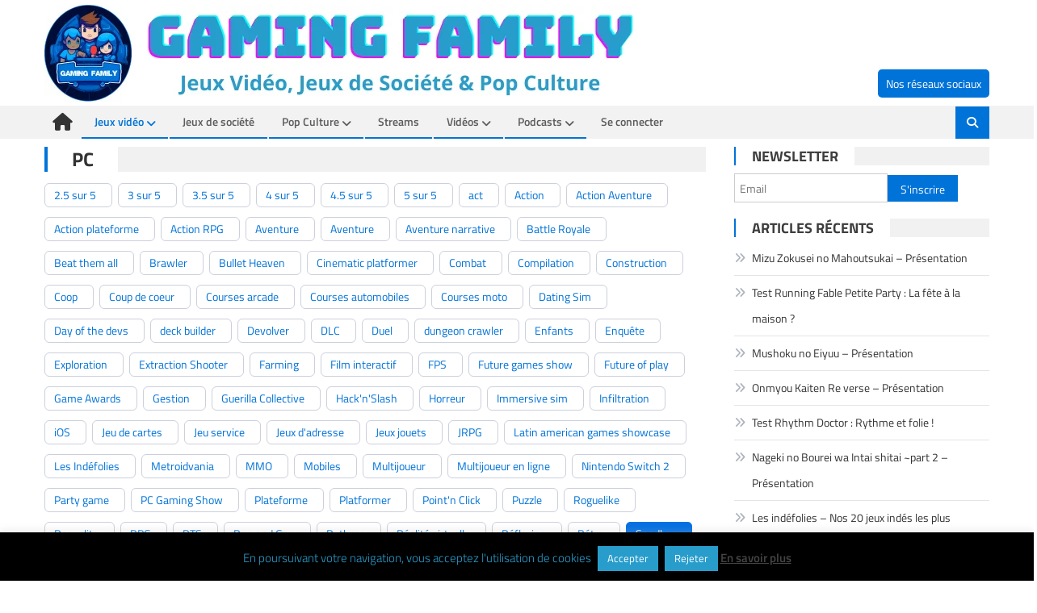

--- FILE ---
content_type: text/html; charset=UTF-8
request_url: https://www.gaming-family.com/category/jeux-video/pc/?sub-cat-filter=sandbox
body_size: 32750
content:
<!DOCTYPE html>
<html lang="fr-FR" prefix="og: https://ogp.me/ns#">
<head>
<meta charset="UTF-8">
<meta name="viewport" content="width=device-width, initial-scale=1">
<link rel="profile" href="https://gmpg.org/xfn/11">
<link rel="pingback" href="https://www.gaming-family.com/xmlrpc.php">

	<style>img:is([sizes="auto" i], [sizes^="auto," i]) { contain-intrinsic-size: 3000px 1500px }</style>
	<meta name="robots" content="noindex, nofollow">

<!-- Optimisation des moteurs de recherche par Rank Math - https://rankmath.com/ -->
<title>PC Archives - Gaming Family</title>
<meta name="description" content="Aperçus et tests de jeux sur PC"/>
<meta name="robots" content="follow, index, max-snippet:-1, max-video-preview:-1, max-image-preview:large"/>
<link rel="canonical" href="https://www.gaming-family.com/category/jeux-video/pc/" />
<link rel="next" href="https://www.gaming-family.com/category/jeux-video/pc/page/2/" />
<meta property="og:locale" content="fr_FR" />
<meta property="og:type" content="article" />
<meta property="og:title" content="PC Archives - Gaming Family" />
<meta property="og:description" content="Aperçus et tests de jeux sur PC" />
<meta property="og:url" content="https://www.gaming-family.com/category/jeux-video/pc/" />
<meta property="og:site_name" content="Gaming Family" />
<meta property="article:publisher" content="https://www.facebook.com/gamingfamilycom" />
<meta name="twitter:card" content="summary_large_image" />
<meta name="twitter:title" content="PC Archives - Gaming Family" />
<meta name="twitter:description" content="Aperçus et tests de jeux sur PC" />
<meta name="twitter:site" content="@GamingFamilyCom" />
<meta name="twitter:label1" content="Articles" />
<meta name="twitter:data1" content="519" />
<script type="application/ld+json" class="rank-math-schema">{"@context":"https://schema.org","@graph":[{"@type":"Person","@id":"https://www.gaming-family.com/#person","name":"Gaming Family","sameAs":["https://www.facebook.com/gamingfamilycom","https://twitter.com/GamingFamilyCom","https://www.youtube.com/c/GamingfamilyCom"],"image":{"@type":"ImageObject","@id":"https://www.gaming-family.com/#logo","url":"https://www.gaming-family.com/wp-content/uploads/2025/01/Logo-HD-Gaming-Family-2023-rond-zoom.png","contentUrl":"https://www.gaming-family.com/wp-content/uploads/2025/01/Logo-HD-Gaming-Family-2023-rond-zoom.png","caption":"Gaming Family","inLanguage":"fr-FR","width":"862","height":"961"}},{"@type":"WebSite","@id":"https://www.gaming-family.com/#website","url":"https://www.gaming-family.com","name":"Gaming Family","alternateName":"GF","publisher":{"@id":"https://www.gaming-family.com/#person"},"inLanguage":"fr-FR"},{"@type":"CollectionPage","@id":"https://www.gaming-family.com/category/jeux-video/pc/#webpage","url":"https://www.gaming-family.com/category/jeux-video/pc/","name":"PC Archives - Gaming Family","isPartOf":{"@id":"https://www.gaming-family.com/#website"},"inLanguage":"fr-FR"}]}</script>
<!-- /Extension Rank Math WordPress SEO -->

<link rel='dns-prefetch' href='//www.gaming-family.com' />
<link rel='dns-prefetch' href='//kit.fontawesome.com' />
<link rel='dns-prefetch' href='//fonts.googleapis.com' />
<script type="text/javascript" id="wpp-js" src="https://www.gaming-family.com/wp-content/plugins/wordpress-popular-posts/assets/js/wpp.min.js?ver=7.3.3" data-sampling="0" data-sampling-rate="100" data-api-url="https://www.gaming-family.com/wp-json/wordpress-popular-posts" data-post-id="0" data-token="142d5a2d39" data-lang="fr" data-debug="0"></script>
<style id='bp-login-form-style-inline-css' type='text/css'>
.widget_bp_core_login_widget .bp-login-widget-user-avatar{float:left}.widget_bp_core_login_widget .bp-login-widget-user-links{margin-left:70px}#bp-login-widget-form label{display:block;font-weight:600;margin:15px 0 5px;width:auto}#bp-login-widget-form input[type=password],#bp-login-widget-form input[type=text]{background-color:#fafafa;border:1px solid #d6d6d6;border-radius:0;font:inherit;font-size:100%;padding:.5em;width:100%}#bp-login-widget-form .bp-login-widget-register-link,#bp-login-widget-form .login-submit{display:inline;width:-moz-fit-content;width:fit-content}#bp-login-widget-form .bp-login-widget-register-link{margin-left:1em}#bp-login-widget-form .bp-login-widget-register-link a{filter:invert(1)}#bp-login-widget-form .bp-login-widget-pwd-link{font-size:80%}

</style>
<style id='bp-member-style-inline-css' type='text/css'>
[data-type="bp/member"] input.components-placeholder__input{border:1px solid #757575;border-radius:2px;flex:1 1 auto;padding:6px 8px}.bp-block-member{position:relative}.bp-block-member .member-content{display:flex}.bp-block-member .user-nicename{display:block}.bp-block-member .user-nicename a{border:none;color:currentColor;text-decoration:none}.bp-block-member .bp-profile-button{width:100%}.bp-block-member .bp-profile-button a.button{bottom:10px;display:inline-block;margin:18px 0 0;position:absolute;right:0}.bp-block-member.has-cover .item-header-avatar,.bp-block-member.has-cover .member-content,.bp-block-member.has-cover .member-description{z-index:2}.bp-block-member.has-cover .member-content,.bp-block-member.has-cover .member-description{padding-top:75px}.bp-block-member.has-cover .bp-member-cover-image{background-color:#c5c5c5;background-position:top;background-repeat:no-repeat;background-size:cover;border:0;display:block;height:150px;left:0;margin:0;padding:0;position:absolute;top:0;width:100%;z-index:1}.bp-block-member img.avatar{height:auto;width:auto}.bp-block-member.avatar-none .item-header-avatar{display:none}.bp-block-member.avatar-none.has-cover{min-height:200px}.bp-block-member.avatar-full{min-height:150px}.bp-block-member.avatar-full .item-header-avatar{width:180px}.bp-block-member.avatar-thumb .member-content{align-items:center;min-height:50px}.bp-block-member.avatar-thumb .item-header-avatar{width:70px}.bp-block-member.avatar-full.has-cover{min-height:300px}.bp-block-member.avatar-full.has-cover .item-header-avatar{width:200px}.bp-block-member.avatar-full.has-cover img.avatar{background:#fffc;border:2px solid #fff;margin-left:20px}.bp-block-member.avatar-thumb.has-cover .item-header-avatar{padding-top:75px}.entry .entry-content .bp-block-member .user-nicename a{border:none;color:currentColor;text-decoration:none}

</style>
<style id='bp-members-style-inline-css' type='text/css'>
[data-type="bp/members"] .components-placeholder.is-appender{min-height:0}[data-type="bp/members"] .components-placeholder.is-appender .components-placeholder__label:empty{display:none}[data-type="bp/members"] .components-placeholder input.components-placeholder__input{border:1px solid #757575;border-radius:2px;flex:1 1 auto;padding:6px 8px}[data-type="bp/members"].avatar-none .member-description{width:calc(100% - 44px)}[data-type="bp/members"].avatar-full .member-description{width:calc(100% - 224px)}[data-type="bp/members"].avatar-thumb .member-description{width:calc(100% - 114px)}[data-type="bp/members"] .member-content{position:relative}[data-type="bp/members"] .member-content .is-right{position:absolute;right:2px;top:2px}[data-type="bp/members"] .columns-2 .member-content .member-description,[data-type="bp/members"] .columns-3 .member-content .member-description,[data-type="bp/members"] .columns-4 .member-content .member-description{padding-left:44px;width:calc(100% - 44px)}[data-type="bp/members"] .columns-3 .is-right{right:-10px}[data-type="bp/members"] .columns-4 .is-right{right:-50px}.bp-block-members.is-grid{display:flex;flex-wrap:wrap;padding:0}.bp-block-members.is-grid .member-content{margin:0 1.25em 1.25em 0;width:100%}@media(min-width:600px){.bp-block-members.columns-2 .member-content{width:calc(50% - .625em)}.bp-block-members.columns-2 .member-content:nth-child(2n){margin-right:0}.bp-block-members.columns-3 .member-content{width:calc(33.33333% - .83333em)}.bp-block-members.columns-3 .member-content:nth-child(3n){margin-right:0}.bp-block-members.columns-4 .member-content{width:calc(25% - .9375em)}.bp-block-members.columns-4 .member-content:nth-child(4n){margin-right:0}}.bp-block-members .member-content{display:flex;flex-direction:column;padding-bottom:1em;text-align:center}.bp-block-members .member-content .item-header-avatar,.bp-block-members .member-content .member-description{width:100%}.bp-block-members .member-content .item-header-avatar{margin:0 auto}.bp-block-members .member-content .item-header-avatar img.avatar{display:inline-block}@media(min-width:600px){.bp-block-members .member-content{flex-direction:row;text-align:left}.bp-block-members .member-content .item-header-avatar,.bp-block-members .member-content .member-description{width:auto}.bp-block-members .member-content .item-header-avatar{margin:0}}.bp-block-members .member-content .user-nicename{display:block}.bp-block-members .member-content .user-nicename a{border:none;color:currentColor;text-decoration:none}.bp-block-members .member-content time{color:#767676;display:block;font-size:80%}.bp-block-members.avatar-none .item-header-avatar{display:none}.bp-block-members.avatar-full{min-height:190px}.bp-block-members.avatar-full .item-header-avatar{width:180px}.bp-block-members.avatar-thumb .member-content{min-height:80px}.bp-block-members.avatar-thumb .item-header-avatar{width:70px}.bp-block-members.columns-2 .member-content,.bp-block-members.columns-3 .member-content,.bp-block-members.columns-4 .member-content{display:block;text-align:center}.bp-block-members.columns-2 .member-content .item-header-avatar,.bp-block-members.columns-3 .member-content .item-header-avatar,.bp-block-members.columns-4 .member-content .item-header-avatar{margin:0 auto}.bp-block-members img.avatar{height:auto;max-width:-moz-fit-content;max-width:fit-content;width:auto}.bp-block-members .member-content.has-activity{align-items:center}.bp-block-members .member-content.has-activity .item-header-avatar{padding-right:1em}.bp-block-members .member-content.has-activity .wp-block-quote{margin-bottom:0;text-align:left}.bp-block-members .member-content.has-activity .wp-block-quote cite a,.entry .entry-content .bp-block-members .user-nicename a{border:none;color:currentColor;text-decoration:none}

</style>
<style id='bp-dynamic-members-style-inline-css' type='text/css'>
.bp-dynamic-block-container .item-options{font-size:.5em;margin:0 0 1em;padding:1em 0}.bp-dynamic-block-container .item-options a.selected{font-weight:600}.bp-dynamic-block-container ul.item-list{list-style:none;margin:1em 0;padding-left:0}.bp-dynamic-block-container ul.item-list li{margin-bottom:1em}.bp-dynamic-block-container ul.item-list li:after,.bp-dynamic-block-container ul.item-list li:before{content:" ";display:table}.bp-dynamic-block-container ul.item-list li:after{clear:both}.bp-dynamic-block-container ul.item-list li .item-avatar{float:left;width:60px}.bp-dynamic-block-container ul.item-list li .item{margin-left:70px}

</style>
<style id='bp-online-members-style-inline-css' type='text/css'>
.widget_bp_core_whos_online_widget .avatar-block,[data-type="bp/online-members"] .avatar-block{display:flex;flex-flow:row wrap}.widget_bp_core_whos_online_widget .avatar-block img,[data-type="bp/online-members"] .avatar-block img{margin:.5em}

</style>
<style id='bp-active-members-style-inline-css' type='text/css'>
.widget_bp_core_recently_active_widget .avatar-block,[data-type="bp/active-members"] .avatar-block{display:flex;flex-flow:row wrap}.widget_bp_core_recently_active_widget .avatar-block img,[data-type="bp/active-members"] .avatar-block img{margin:.5em}

</style>
<style id='bp-latest-activities-style-inline-css' type='text/css'>
.bp-latest-activities .components-flex.components-select-control select[multiple]{height:auto;padding:0 8px}.bp-latest-activities .components-flex.components-select-control select[multiple]+.components-input-control__suffix svg{display:none}.bp-latest-activities-block a,.entry .entry-content .bp-latest-activities-block a{border:none;text-decoration:none}.bp-latest-activities-block .activity-list.item-list blockquote{border:none;padding:0}.bp-latest-activities-block .activity-list.item-list blockquote .activity-item:not(.mini){box-shadow:1px 0 4px #00000026;padding:0 1em;position:relative}.bp-latest-activities-block .activity-list.item-list blockquote .activity-item:not(.mini):after,.bp-latest-activities-block .activity-list.item-list blockquote .activity-item:not(.mini):before{border-color:#0000;border-style:solid;content:"";display:block;height:0;left:15px;position:absolute;width:0}.bp-latest-activities-block .activity-list.item-list blockquote .activity-item:not(.mini):before{border-top-color:#00000026;border-width:9px;bottom:-18px;left:14px}.bp-latest-activities-block .activity-list.item-list blockquote .activity-item:not(.mini):after{border-top-color:#fff;border-width:8px;bottom:-16px}.bp-latest-activities-block .activity-list.item-list blockquote .activity-item.mini .avatar{display:inline-block;height:20px;margin-right:2px;vertical-align:middle;width:20px}.bp-latest-activities-block .activity-list.item-list footer{align-items:center;display:flex}.bp-latest-activities-block .activity-list.item-list footer img.avatar{border:none;display:inline-block;margin-right:.5em}.bp-latest-activities-block .activity-list.item-list footer .activity-time-since{font-size:90%}.bp-latest-activities-block .widget-error{border-left:4px solid #0b80a4;box-shadow:1px 0 4px #00000026}.bp-latest-activities-block .widget-error p{padding:0 1em}

</style>
<style id='bp-sitewide-notices-style-inline-css' type='text/css'>
.bp-sitewide-notice-block .bp-screen-reader-text,[data-type="bp/sitewide-notices"] .bp-screen-reader-text{border:0;clip:rect(0 0 0 0);height:1px;margin:-1px;overflow:hidden;padding:0;position:absolute;width:1px;word-wrap:normal!important}.bp-sitewide-notice-block [data-bp-tooltip]:after,[data-type="bp/sitewide-notices"] [data-bp-tooltip]:after{background-color:#fff;border:1px solid #737373;border-radius:1px;box-shadow:4px 4px 8px #0003;color:#333;content:attr(data-bp-tooltip);display:none;font-family:Helvetica Neue,Helvetica,Arial,san-serif;font-size:12px;font-weight:400;letter-spacing:normal;line-height:1.25;max-width:200px;opacity:0;padding:5px 8px;pointer-events:none;position:absolute;text-shadow:none;text-transform:none;transform:translateZ(0);transition:all 1.5s ease;visibility:hidden;white-space:nowrap;word-wrap:break-word;z-index:100000}.bp-sitewide-notice-block .bp-tooltip:after,[data-type="bp/sitewide-notices"] .bp-tooltip:after{left:50%;margin-top:7px;top:110%;transform:translate(-50%)}.bp-sitewide-notice-block{border-left:4px solid #ff853c;padding-left:1em;position:relative}.bp-sitewide-notice-block h2:before{background:none;border:none}.bp-sitewide-notice-block .dismiss-notice{background-color:#0000;border:1px solid #ff853c;color:#ff853c;display:block;padding:.2em .5em;position:absolute;right:.5em;top:.5em;width:-moz-fit-content;width:fit-content}.bp-sitewide-notice-block .dismiss-notice:hover{background-color:#ff853c;color:#fff}

</style>
<style id='font-awesome-svg-styles-default-inline-css' type='text/css'>
.svg-inline--fa {
  display: inline-block;
  height: 1em;
  overflow: visible;
  vertical-align: -.125em;
}
</style>
<link rel='stylesheet' id='font-awesome-svg-styles-css' href='https://www.gaming-family.com/wp-content/uploads/font-awesome/v6.7.2/css/svg-with-js.css' type='text/css' media='all' />
<style id='font-awesome-svg-styles-inline-css' type='text/css'>
   .wp-block-font-awesome-icon svg::before,
   .wp-rich-text-font-awesome-icon svg::before {content: unset;}
</style>
<link rel='stylesheet' id='lptw-style-css' href='https://www.gaming-family.com/wp-content/plugins/advanced-recent-posts/lptw-recent-posts.css?ver=6.8.3' type='text/css' media='all' />
<link rel='stylesheet' id='jcrop-css' href='https://www.gaming-family.com/wp-includes/js/jcrop/jquery.Jcrop.min.css?ver=0.9.15' type='text/css' media='all' />
<link rel='stylesheet' id='cookie-law-info-css' href='https://www.gaming-family.com/wp-content/plugins/cookie-law-info/legacy/public/css/cookie-law-info-public.css?ver=3.2.10' type='text/css' media='all' />
<link rel='stylesheet' id='cookie-law-info-gdpr-css' href='https://www.gaming-family.com/wp-content/plugins/cookie-law-info/legacy/public/css/cookie-law-info-gdpr.css?ver=3.2.10' type='text/css' media='all' />
<link rel='stylesheet' id='wpfp-public-style-css' href='https://www.gaming-family.com/wp-content/plugins/featured-post-creative/assets/css/wpfp-public.css?ver=1.5.4' type='text/css' media='all' />
<link rel='stylesheet' id='magic-liquidizer-table-style-css' href='https://www.gaming-family.com/wp-content/plugins/magic-liquidizer-responsive-table/idcss/ml-responsive-table.css?ver=2.0.3' type='text/css' media='all' />
<link rel='stylesheet' id='stcr-style-css' href='https://www.gaming-family.com/wp-content/plugins/subscribe-to-comments-reloaded/includes/css/stcr-style.css?ver=6.8.3' type='text/css' media='all' />
<link rel='stylesheet' id='toc-screen-css' href='https://www.gaming-family.com/wp-content/plugins/table-of-contents-plus/screen.min.css?ver=2411.1' type='text/css' media='all' />
<link rel='stylesheet' id='wpos-slick-style-css' href='https://www.gaming-family.com/wp-content/plugins/wp-responsive-recent-post-slider/assets/css/slick.css?ver=3.6.5' type='text/css' media='all' />
<link rel='stylesheet' id='wppsac-public-style-css' href='https://www.gaming-family.com/wp-content/plugins/wp-responsive-recent-post-slider/assets/css/recent-post-style.css?ver=3.6.5' type='text/css' media='all' />
<link rel='stylesheet' id='font-awesome-css' href='https://www.gaming-family.com/wp-content/themes/editorial/assets/library/font-awesome/css/font-awesome.min.css?ver=4.7.0' type='text/css' media='all' />
<style type="text/css">@font-face {font-family:Titillium Web;font-style:normal;font-weight:400;src:url(/cf-fonts/s/titillium-web/5.0.18/latin-ext/400/normal.woff2);unicode-range:U+0100-02AF,U+0304,U+0308,U+0329,U+1E00-1E9F,U+1EF2-1EFF,U+2020,U+20A0-20AB,U+20AD-20CF,U+2113,U+2C60-2C7F,U+A720-A7FF;font-display:swap;}@font-face {font-family:Titillium Web;font-style:normal;font-weight:400;src:url(/cf-fonts/s/titillium-web/5.0.18/latin/400/normal.woff2);unicode-range:U+0000-00FF,U+0131,U+0152-0153,U+02BB-02BC,U+02C6,U+02DA,U+02DC,U+0304,U+0308,U+0329,U+2000-206F,U+2074,U+20AC,U+2122,U+2191,U+2193,U+2212,U+2215,U+FEFF,U+FFFD;font-display:swap;}@font-face {font-family:Titillium Web;font-style:normal;font-weight:600;src:url(/cf-fonts/s/titillium-web/5.0.18/latin-ext/600/normal.woff2);unicode-range:U+0100-02AF,U+0304,U+0308,U+0329,U+1E00-1E9F,U+1EF2-1EFF,U+2020,U+20A0-20AB,U+20AD-20CF,U+2113,U+2C60-2C7F,U+A720-A7FF;font-display:swap;}@font-face {font-family:Titillium Web;font-style:normal;font-weight:600;src:url(/cf-fonts/s/titillium-web/5.0.18/latin/600/normal.woff2);unicode-range:U+0000-00FF,U+0131,U+0152-0153,U+02BB-02BC,U+02C6,U+02DA,U+02DC,U+0304,U+0308,U+0329,U+2000-206F,U+2074,U+20AC,U+2122,U+2191,U+2193,U+2212,U+2215,U+FEFF,U+FFFD;font-display:swap;}@font-face {font-family:Titillium Web;font-style:normal;font-weight:700;src:url(/cf-fonts/s/titillium-web/5.0.18/latin-ext/700/normal.woff2);unicode-range:U+0100-02AF,U+0304,U+0308,U+0329,U+1E00-1E9F,U+1EF2-1EFF,U+2020,U+20A0-20AB,U+20AD-20CF,U+2113,U+2C60-2C7F,U+A720-A7FF;font-display:swap;}@font-face {font-family:Titillium Web;font-style:normal;font-weight:700;src:url(/cf-fonts/s/titillium-web/5.0.18/latin/700/normal.woff2);unicode-range:U+0000-00FF,U+0131,U+0152-0153,U+02BB-02BC,U+02C6,U+02DA,U+02DC,U+0304,U+0308,U+0329,U+2000-206F,U+2074,U+20AC,U+2122,U+2191,U+2193,U+2212,U+2215,U+FEFF,U+FFFD;font-display:swap;}@font-face {font-family:Titillium Web;font-style:normal;font-weight:300;src:url(/cf-fonts/s/titillium-web/5.0.18/latin/300/normal.woff2);unicode-range:U+0000-00FF,U+0131,U+0152-0153,U+02BB-02BC,U+02C6,U+02DA,U+02DC,U+0304,U+0308,U+0329,U+2000-206F,U+2074,U+20AC,U+2122,U+2191,U+2193,U+2212,U+2215,U+FEFF,U+FFFD;font-display:swap;}@font-face {font-family:Titillium Web;font-style:normal;font-weight:300;src:url(/cf-fonts/s/titillium-web/5.0.18/latin-ext/300/normal.woff2);unicode-range:U+0100-02AF,U+0304,U+0308,U+0329,U+1E00-1E9F,U+1EF2-1EFF,U+2020,U+20A0-20AB,U+20AD-20CF,U+2113,U+2C60-2C7F,U+A720-A7FF;font-display:swap;}</style>
<link rel='stylesheet' id='editorial-style-css' href='https://www.gaming-family.com/wp-content/themes/editorial/style.css?ver=1.5.1' type='text/css' media='all' />
<style id='editorial-style-inline-css' type='text/css'>
.category-button.mt-cat-3 a{background:#0073d8}
.category-button.mt-cat-3 a:hover{background:#0041a6}
.block-header.mt-cat-3{border-left:2px solid #0073d8}
.rtl .block-header.mt-cat-3{border-left:none;border-right:2px solid #0073d8}
.archive .page-header.mt-cat-3{border-left:4px solid #0073d8}
.rtl.archive .page-header.mt-cat-3{border-left:none;border-right:4px solid #0073d8}
#site-navigation ul li.mt-cat-3{border-bottom-color:#0073d8}
.category-button.mt-cat-474 a{background:#0073d8}
.category-button.mt-cat-474 a:hover{background:#0041a6}
.block-header.mt-cat-474{border-left:2px solid #0073d8}
.rtl .block-header.mt-cat-474{border-left:none;border-right:2px solid #0073d8}
.archive .page-header.mt-cat-474{border-left:4px solid #0073d8}
.rtl.archive .page-header.mt-cat-474{border-left:none;border-right:4px solid #0073d8}
#site-navigation ul li.mt-cat-474{border-bottom-color:#0073d8}
.category-button.mt-cat-339 a{background:#0073d8}
.category-button.mt-cat-339 a:hover{background:#0041a6}
.block-header.mt-cat-339{border-left:2px solid #0073d8}
.rtl .block-header.mt-cat-339{border-left:none;border-right:2px solid #0073d8}
.archive .page-header.mt-cat-339{border-left:4px solid #0073d8}
.rtl.archive .page-header.mt-cat-339{border-left:none;border-right:4px solid #0073d8}
#site-navigation ul li.mt-cat-339{border-bottom-color:#0073d8}
.category-button.mt-cat-44 a{background:#0073d8}
.category-button.mt-cat-44 a:hover{background:#0041a6}
.block-header.mt-cat-44{border-left:2px solid #0073d8}
.rtl .block-header.mt-cat-44{border-left:none;border-right:2px solid #0073d8}
.archive .page-header.mt-cat-44{border-left:4px solid #0073d8}
.rtl.archive .page-header.mt-cat-44{border-left:none;border-right:4px solid #0073d8}
#site-navigation ul li.mt-cat-44{border-bottom-color:#0073d8}
.category-button.mt-cat-5 a{background:#0073d8}
.category-button.mt-cat-5 a:hover{background:#0041a6}
.block-header.mt-cat-5{border-left:2px solid #0073d8}
.rtl .block-header.mt-cat-5{border-left:none;border-right:2px solid #0073d8}
.archive .page-header.mt-cat-5{border-left:4px solid #0073d8}
.rtl.archive .page-header.mt-cat-5{border-left:none;border-right:4px solid #0073d8}
#site-navigation ul li.mt-cat-5{border-bottom-color:#0073d8}
.category-button.mt-cat-387 a{background:#0073d8}
.category-button.mt-cat-387 a:hover{background:#0041a6}
.block-header.mt-cat-387{border-left:2px solid #0073d8}
.rtl .block-header.mt-cat-387{border-left:none;border-right:2px solid #0073d8}
.archive .page-header.mt-cat-387{border-left:4px solid #0073d8}
.rtl.archive .page-header.mt-cat-387{border-left:none;border-right:4px solid #0073d8}
#site-navigation ul li.mt-cat-387{border-bottom-color:#0073d8}
.category-button.mt-cat-573 a{background:#0073d8}
.category-button.mt-cat-573 a:hover{background:#0041a6}
.block-header.mt-cat-573{border-left:2px solid #0073d8}
.rtl .block-header.mt-cat-573{border-left:none;border-right:2px solid #0073d8}
.archive .page-header.mt-cat-573{border-left:4px solid #0073d8}
.rtl.archive .page-header.mt-cat-573{border-left:none;border-right:4px solid #0073d8}
#site-navigation ul li.mt-cat-573{border-bottom-color:#0073d8}
.category-button.mt-cat-6 a{background:#0073d8}
.category-button.mt-cat-6 a:hover{background:#0041a6}
.block-header.mt-cat-6{border-left:2px solid #0073d8}
.rtl .block-header.mt-cat-6{border-left:none;border-right:2px solid #0073d8}
.archive .page-header.mt-cat-6{border-left:4px solid #0073d8}
.rtl.archive .page-header.mt-cat-6{border-left:none;border-right:4px solid #0073d8}
#site-navigation ul li.mt-cat-6{border-bottom-color:#0073d8}
.category-button.mt-cat-7 a{background:#0073d8}
.category-button.mt-cat-7 a:hover{background:#0041a6}
.block-header.mt-cat-7{border-left:2px solid #0073d8}
.rtl .block-header.mt-cat-7{border-left:none;border-right:2px solid #0073d8}
.archive .page-header.mt-cat-7{border-left:4px solid #0073d8}
.rtl.archive .page-header.mt-cat-7{border-left:none;border-right:4px solid #0073d8}
#site-navigation ul li.mt-cat-7{border-bottom-color:#0073d8}
.category-button.mt-cat-1 a{background:#0073d8}
.category-button.mt-cat-1 a:hover{background:#0041a6}
.block-header.mt-cat-1{border-left:2px solid #0073d8}
.rtl .block-header.mt-cat-1{border-left:none;border-right:2px solid #0073d8}
.archive .page-header.mt-cat-1{border-left:4px solid #0073d8}
.rtl.archive .page-header.mt-cat-1{border-left:none;border-right:4px solid #0073d8}
#site-navigation ul li.mt-cat-1{border-bottom-color:#0073d8}
.category-button.mt-cat-403 a{background:#0073d8}
.category-button.mt-cat-403 a:hover{background:#0041a6}
.block-header.mt-cat-403{border-left:2px solid #0073d8}
.rtl .block-header.mt-cat-403{border-left:none;border-right:2px solid #0073d8}
.archive .page-header.mt-cat-403{border-left:4px solid #0073d8}
.rtl.archive .page-header.mt-cat-403{border-left:none;border-right:4px solid #0073d8}
#site-navigation ul li.mt-cat-403{border-bottom-color:#0073d8}
.category-button.mt-cat-23 a{background:#0073d8}
.category-button.mt-cat-23 a:hover{background:#0041a6}
.block-header.mt-cat-23{border-left:2px solid #0073d8}
.rtl .block-header.mt-cat-23{border-left:none;border-right:2px solid #0073d8}
.archive .page-header.mt-cat-23{border-left:4px solid #0073d8}
.rtl.archive .page-header.mt-cat-23{border-left:none;border-right:4px solid #0073d8}
#site-navigation ul li.mt-cat-23{border-bottom-color:#0073d8}
.category-button.mt-cat-415 a{background:#0073d8}
.category-button.mt-cat-415 a:hover{background:#0041a6}
.block-header.mt-cat-415{border-left:2px solid #0073d8}
.rtl .block-header.mt-cat-415{border-left:none;border-right:2px solid #0073d8}
.archive .page-header.mt-cat-415{border-left:4px solid #0073d8}
.rtl.archive .page-header.mt-cat-415{border-left:none;border-right:4px solid #0073d8}
#site-navigation ul li.mt-cat-415{border-bottom-color:#0073d8}
.category-button.mt-cat-4 a{background:#0073d8}
.category-button.mt-cat-4 a:hover{background:#0041a6}
.block-header.mt-cat-4{border-left:2px solid #0073d8}
.rtl .block-header.mt-cat-4{border-left:none;border-right:2px solid #0073d8}
.archive .page-header.mt-cat-4{border-left:4px solid #0073d8}
.rtl.archive .page-header.mt-cat-4{border-left:none;border-right:4px solid #0073d8}
#site-navigation ul li.mt-cat-4{border-bottom-color:#0073d8}
.category-button.mt-cat-27 a{background:#0073d8}
.category-button.mt-cat-27 a:hover{background:#0041a6}
.block-header.mt-cat-27{border-left:2px solid #0073d8}
.rtl .block-header.mt-cat-27{border-left:none;border-right:2px solid #0073d8}
.archive .page-header.mt-cat-27{border-left:4px solid #0073d8}
.rtl.archive .page-header.mt-cat-27{border-left:none;border-right:4px solid #0073d8}
#site-navigation ul li.mt-cat-27{border-bottom-color:#0073d8}
.category-button.mt-cat-43 a{background:#0073d8}
.category-button.mt-cat-43 a:hover{background:#0041a6}
.block-header.mt-cat-43{border-left:2px solid #0073d8}
.rtl .block-header.mt-cat-43{border-left:none;border-right:2px solid #0073d8}
.archive .page-header.mt-cat-43{border-left:4px solid #0073d8}
.rtl.archive .page-header.mt-cat-43{border-left:none;border-right:4px solid #0073d8}
#site-navigation ul li.mt-cat-43{border-bottom-color:#0073d8}
.category-button.mt-cat-399 a{background:#0073d8}
.category-button.mt-cat-399 a:hover{background:#0041a6}
.block-header.mt-cat-399{border-left:2px solid #0073d8}
.rtl .block-header.mt-cat-399{border-left:none;border-right:2px solid #0073d8}
.archive .page-header.mt-cat-399{border-left:4px solid #0073d8}
.rtl.archive .page-header.mt-cat-399{border-left:none;border-right:4px solid #0073d8}
#site-navigation ul li.mt-cat-399{border-bottom-color:#0073d8}
.category-button.mt-cat-47 a{background:#0073d8}
.category-button.mt-cat-47 a:hover{background:#0041a6}
.block-header.mt-cat-47{border-left:2px solid #0073d8}
.rtl .block-header.mt-cat-47{border-left:none;border-right:2px solid #0073d8}
.archive .page-header.mt-cat-47{border-left:4px solid #0073d8}
.rtl.archive .page-header.mt-cat-47{border-left:none;border-right:4px solid #0073d8}
#site-navigation ul li.mt-cat-47{border-bottom-color:#0073d8}
.category-button.mt-cat-171 a{background:#0073d8}
.category-button.mt-cat-171 a:hover{background:#0041a6}
.block-header.mt-cat-171{border-left:2px solid #0073d8}
.rtl .block-header.mt-cat-171{border-left:none;border-right:2px solid #0073d8}
.archive .page-header.mt-cat-171{border-left:4px solid #0073d8}
.rtl.archive .page-header.mt-cat-171{border-left:none;border-right:4px solid #0073d8}
#site-navigation ul li.mt-cat-171{border-bottom-color:#0073d8}
.category-button.mt-cat-2 a{background:#0073d8}
.category-button.mt-cat-2 a:hover{background:#0041a6}
.block-header.mt-cat-2{border-left:2px solid #0073d8}
.rtl .block-header.mt-cat-2{border-left:none;border-right:2px solid #0073d8}
.archive .page-header.mt-cat-2{border-left:4px solid #0073d8}
.rtl.archive .page-header.mt-cat-2{border-left:none;border-right:4px solid #0073d8}
#site-navigation ul li.mt-cat-2{border-bottom-color:#0073d8}
.category-button.mt-cat-26 a{background:#0073d8}
.category-button.mt-cat-26 a:hover{background:#0041a6}
.block-header.mt-cat-26{border-left:2px solid #0073d8}
.rtl .block-header.mt-cat-26{border-left:none;border-right:2px solid #0073d8}
.archive .page-header.mt-cat-26{border-left:4px solid #0073d8}
.rtl.archive .page-header.mt-cat-26{border-left:none;border-right:4px solid #0073d8}
#site-navigation ul li.mt-cat-26{border-bottom-color:#0073d8}
.category-button.mt-cat-645 a{background:#0073d8}
.category-button.mt-cat-645 a:hover{background:#0041a6}
.block-header.mt-cat-645{border-left:2px solid #0073d8}
.rtl .block-header.mt-cat-645{border-left:none;border-right:2px solid #0073d8}
.archive .page-header.mt-cat-645{border-left:4px solid #0073d8}
.rtl.archive .page-header.mt-cat-645{border-left:none;border-right:4px solid #0073d8}
#site-navigation ul li.mt-cat-645{border-bottom-color:#0073d8}
.category-button.mt-cat-73 a{background:#0073d8}
.category-button.mt-cat-73 a:hover{background:#0041a6}
.block-header.mt-cat-73{border-left:2px solid #0073d8}
.rtl .block-header.mt-cat-73{border-left:none;border-right:2px solid #0073d8}
.archive .page-header.mt-cat-73{border-left:4px solid #0073d8}
.rtl.archive .page-header.mt-cat-73{border-left:none;border-right:4px solid #0073d8}
#site-navigation ul li.mt-cat-73{border-bottom-color:#0073d8}
.category-button.mt-cat-391 a{background:#0073d8}
.category-button.mt-cat-391 a:hover{background:#0041a6}
.block-header.mt-cat-391{border-left:2px solid #0073d8}
.rtl .block-header.mt-cat-391{border-left:none;border-right:2px solid #0073d8}
.archive .page-header.mt-cat-391{border-left:4px solid #0073d8}
.rtl.archive .page-header.mt-cat-391{border-left:none;border-right:4px solid #0073d8}
#site-navigation ul li.mt-cat-391{border-bottom-color:#0073d8}
.category-button.mt-cat-713 a{background:#0073d8}
.category-button.mt-cat-713 a:hover{background:#0041a6}
.block-header.mt-cat-713{border-left:2px solid #0073d8}
.rtl .block-header.mt-cat-713{border-left:none;border-right:2px solid #0073d8}
.archive .page-header.mt-cat-713{border-left:4px solid #0073d8}
.rtl.archive .page-header.mt-cat-713{border-left:none;border-right:4px solid #0073d8}
#site-navigation ul li.mt-cat-713{border-bottom-color:#0073d8}
.category-button.mt-cat-485 a{background:#0073d8}
.category-button.mt-cat-485 a:hover{background:#0041a6}
.block-header.mt-cat-485{border-left:2px solid #0073d8}
.rtl .block-header.mt-cat-485{border-left:none;border-right:2px solid #0073d8}
.archive .page-header.mt-cat-485{border-left:4px solid #0073d8}
.rtl.archive .page-header.mt-cat-485{border-left:none;border-right:4px solid #0073d8}
#site-navigation ul li.mt-cat-485{border-bottom-color:#0073d8}
.category-button.mt-cat-395 a{background:#0073d8}
.category-button.mt-cat-395 a:hover{background:#0041a6}
.block-header.mt-cat-395{border-left:2px solid #0073d8}
.rtl .block-header.mt-cat-395{border-left:none;border-right:2px solid #0073d8}
.archive .page-header.mt-cat-395{border-left:4px solid #0073d8}
.rtl.archive .page-header.mt-cat-395{border-left:none;border-right:4px solid #0073d8}
#site-navigation ul li.mt-cat-395{border-bottom-color:#0073d8}
.category-button.mt-cat-489 a{background:#0073d8}
.category-button.mt-cat-489 a:hover{background:#0041a6}
.block-header.mt-cat-489{border-left:2px solid #0073d8}
.rtl .block-header.mt-cat-489{border-left:none;border-right:2px solid #0073d8}
.archive .page-header.mt-cat-489{border-left:4px solid #0073d8}
.rtl.archive .page-header.mt-cat-489{border-left:none;border-right:4px solid #0073d8}
#site-navigation ul li.mt-cat-489{border-bottom-color:#0073d8}
.category-button.mt-cat-483 a{background:#0073d8}
.category-button.mt-cat-483 a:hover{background:#0041a6}
.block-header.mt-cat-483{border-left:2px solid #0073d8}
.rtl .block-header.mt-cat-483{border-left:none;border-right:2px solid #0073d8}
.archive .page-header.mt-cat-483{border-left:4px solid #0073d8}
.rtl.archive .page-header.mt-cat-483{border-left:none;border-right:4px solid #0073d8}
#site-navigation ul li.mt-cat-483{border-bottom-color:#0073d8}
.category-button.mt-cat-383 a{background:#0073d8}
.category-button.mt-cat-383 a:hover{background:#0041a6}
.block-header.mt-cat-383{border-left:2px solid #0073d8}
.rtl .block-header.mt-cat-383{border-left:none;border-right:2px solid #0073d8}
.archive .page-header.mt-cat-383{border-left:4px solid #0073d8}
.rtl.archive .page-header.mt-cat-383{border-left:none;border-right:4px solid #0073d8}
#site-navigation ul li.mt-cat-383{border-bottom-color:#0073d8}
.category-button.mt-cat-343 a{background:#0073d8}
.category-button.mt-cat-343 a:hover{background:#0041a6}
.block-header.mt-cat-343{border-left:2px solid #0073d8}
.rtl .block-header.mt-cat-343{border-left:none;border-right:2px solid #0073d8}
.archive .page-header.mt-cat-343{border-left:4px solid #0073d8}
.rtl.archive .page-header.mt-cat-343{border-left:none;border-right:4px solid #0073d8}
#site-navigation ul li.mt-cat-343{border-bottom-color:#0073d8}
.category-button.mt-cat-468 a{background:#0073d8}
.category-button.mt-cat-468 a:hover{background:#0041a6}
.block-header.mt-cat-468{border-left:2px solid #0073d8}
.rtl .block-header.mt-cat-468{border-left:none;border-right:2px solid #0073d8}
.archive .page-header.mt-cat-468{border-left:4px solid #0073d8}
.rtl.archive .page-header.mt-cat-468{border-left:none;border-right:4px solid #0073d8}
#site-navigation ul li.mt-cat-468{border-bottom-color:#0073d8}
.category-button.mt-cat-22 a{background:#0073d8}
.category-button.mt-cat-22 a:hover{background:#0041a6}
.block-header.mt-cat-22{border-left:2px solid #0073d8}
.rtl .block-header.mt-cat-22{border-left:none;border-right:2px solid #0073d8}
.archive .page-header.mt-cat-22{border-left:4px solid #0073d8}
.rtl.archive .page-header.mt-cat-22{border-left:none;border-right:4px solid #0073d8}
#site-navigation ul li.mt-cat-22{border-bottom-color:#0073d8}
.category-button.mt-cat-9 a{background:#0073d8}
.category-button.mt-cat-9 a:hover{background:#0041a6}
.block-header.mt-cat-9{border-left:2px solid #0073d8}
.rtl .block-header.mt-cat-9{border-left:none;border-right:2px solid #0073d8}
.archive .page-header.mt-cat-9{border-left:4px solid #0073d8}
.rtl.archive .page-header.mt-cat-9{border-left:none;border-right:4px solid #0073d8}
#site-navigation ul li.mt-cat-9{border-bottom-color:#0073d8}
.category-button.mt-cat-70 a{background:#0073d8}
.category-button.mt-cat-70 a:hover{background:#0041a6}
.block-header.mt-cat-70{border-left:2px solid #0073d8}
.rtl .block-header.mt-cat-70{border-left:none;border-right:2px solid #0073d8}
.archive .page-header.mt-cat-70{border-left:4px solid #0073d8}
.rtl.archive .page-header.mt-cat-70{border-left:none;border-right:4px solid #0073d8}
#site-navigation ul li.mt-cat-70{border-bottom-color:#0073d8}
.category-button.mt-cat-487 a{background:#0073d8}
.category-button.mt-cat-487 a:hover{background:#0041a6}
.block-header.mt-cat-487{border-left:2px solid #0073d8}
.rtl .block-header.mt-cat-487{border-left:none;border-right:2px solid #0073d8}
.archive .page-header.mt-cat-487{border-left:4px solid #0073d8}
.rtl.archive .page-header.mt-cat-487{border-left:none;border-right:4px solid #0073d8}
#site-navigation ul li.mt-cat-487{border-bottom-color:#0073d8}
.category-button.mt-cat-481 a{background:#0073d8}
.category-button.mt-cat-481 a:hover{background:#0041a6}
.block-header.mt-cat-481{border-left:2px solid #0073d8}
.rtl .block-header.mt-cat-481{border-left:none;border-right:2px solid #0073d8}
.archive .page-header.mt-cat-481{border-left:4px solid #0073d8}
.rtl.archive .page-header.mt-cat-481{border-left:none;border-right:4px solid #0073d8}
#site-navigation ul li.mt-cat-481{border-bottom-color:#0073d8}
.navigation .nav-links a,.bttn,button,input[type='button'],input[type='reset'],input[type='submit'],.navigation .nav-links a:hover,.bttn:hover,button,input[type='button']:hover,input[type='reset']:hover,input[type='submit']:hover,.edit-link .post-edit-link ,.reply .comment-reply-link,.home .home-icon a,.home-icon a:hover,.home-icon a:focus,.search-main,.header-search-wrapper .search-form-main .search-submit,.mt-slider-section .bx-controls a:hover,.widget_search .search-submit,.error404 .page-title,.archive.archive-classic .entry-title a:after,#mt-scrollup,.widget_tag_cloud .tagcloud a:hover,.widget.widget_tag_cloud a:hover,.sub-toggle,#site-navigation ul > li:hover > .sub-toggle,#site-navigation ul > li.current-menu-item .sub-toggle,#site-navigation ul > li.current-menu-ancestor .sub-toggle,#masthead #site-navigation ul li a.sub-toggle{background:#0073d8}
.navigation .nav-links a,.bttn,button,input[type='button'],input[type='reset'],input[type='submit'],.widget_search .search-submit,.widget_tag_cloud .tagcloud a:hover,.widget.widget_tag_cloud a:hover{border-color:#0073d8}
.comment-list .comment-body ,.header-search-wrapper .search-form-main{border-top-color:#0073d8}
#site-navigation ul li,.header-search-wrapper .search-form-main:before{border-bottom-color:#0073d8}
.archive .page-header,.block-header,.widget .widget-title-wrapper,.related-articles-wrapper .widget-title-wrapper{border-left-color:#0073d8}
a,a:hover,a:focus,a:active,.entry-footer a:hover,.comment-author .fn .url:hover,#cancel-comment-reply-link,#cancel-comment-reply-link:before,.logged-in-as a,.top-menu ul li a:hover,#footer-navigation ul li a:hover,#site-navigation ul li:hover>a,#site-navigation ul li.current-menu-item>a,#site-navigation ul li.current_page_item>a,#site-navigation ul li.current-menu-ancestor>a,#site-navigation ul li.focus>a,.mt-slider-section .slide-title a:hover,.featured-post-wrapper .featured-title a:hover,.editorial_block_grid .post-title a:hover,.slider-meta-wrapper span:hover,.slider-meta-wrapper a:hover,.featured-meta-wrapper span:hover,.featured-meta-wrapper a:hover,.post-meta-wrapper > span:hover,.post-meta-wrapper span > a:hover ,.grid-posts-block .post-title a:hover,.list-posts-block .single-post-wrapper .post-content-wrapper .post-title a:hover,.column-posts-block .single-post-wrapper.secondary-post .post-content-wrapper .post-title a:hover,.widget a:hover,.widget a:hover::before,.widget li:hover::before,.entry-title a:hover,.entry-meta span a:hover,.post-readmore a:hover,.archive-classic .entry-title a:hover,.archive-columns .entry-title a:hover,.related-posts-wrapper .post-title a:hover,.block-header .block-title a:hover,.widget .widget-title a:hover,.related-articles-wrapper .related-title a:hover,.entry-meta span:hover::before{color:#0073d8}
</style>
<link rel='stylesheet' id='editorial-responsive-css' href='https://www.gaming-family.com/wp-content/themes/editorial/assets/css/editorial-responsive.css?ver=1.5.1' type='text/css' media='all' />
<link rel='stylesheet' id='slb_core-css' href='https://www.gaming-family.com/wp-content/plugins/simple-lightbox/client/css/app.css?ver=2.9.4' type='text/css' media='all' />
<link rel='stylesheet' id='heateor_sss_frontend_css-css' href='https://www.gaming-family.com/wp-content/plugins/sassy-social-share/public/css/sassy-social-share-public.css?ver=3.3.76' type='text/css' media='all' />
<style id='heateor_sss_frontend_css-inline-css' type='text/css'>
.heateor_sss_button_instagram span.heateor_sss_svg,a.heateor_sss_instagram span.heateor_sss_svg{background:radial-gradient(circle at 30% 107%,#fdf497 0,#fdf497 5%,#fd5949 45%,#d6249f 60%,#285aeb 90%)}.heateor_sss_horizontal_sharing .heateor_sss_svg,.heateor_sss_standard_follow_icons_container .heateor_sss_svg{color:#fff;border-width:0px;border-style:solid;border-color:transparent}.heateor_sss_horizontal_sharing .heateorSssTCBackground{color:#666}.heateor_sss_horizontal_sharing span.heateor_sss_svg:hover,.heateor_sss_standard_follow_icons_container span.heateor_sss_svg:hover{border-color:transparent;}.heateor_sss_vertical_sharing span.heateor_sss_svg,.heateor_sss_floating_follow_icons_container span.heateor_sss_svg{color:#fff;border-width:0px;border-style:solid;border-color:transparent;}.heateor_sss_vertical_sharing .heateorSssTCBackground{color:#666;}.heateor_sss_vertical_sharing span.heateor_sss_svg:hover,.heateor_sss_floating_follow_icons_container span.heateor_sss_svg:hover{border-color:transparent;}@media screen and (max-width:783px) {.heateor_sss_vertical_sharing{display:none!important}}
</style>
<link rel='stylesheet' id='jquery-lazyloadxt-spinner-css-css' href='//www.gaming-family.com/wp-content/plugins/a3-lazy-load/assets/css/jquery.lazyloadxt.spinner.css?ver=6.8.3' type='text/css' media='all' />
<link rel='stylesheet' id='a3a3_lazy_load-css' href='//www.gaming-family.com/wp-content/uploads/sass/a3_lazy_load.min.css?ver=1742249757' type='text/css' media='all' />
<link rel='stylesheet' id='__EPYT__style-css' href='https://www.gaming-family.com/wp-content/plugins/youtube-embed-plus/styles/ytprefs.min.css?ver=14.2.3' type='text/css' media='all' />
<style id='__EPYT__style-inline-css' type='text/css'>

                .epyt-gallery-thumb {
                        width: 50%;
                }
                
</style>
<link rel='stylesheet' id='wpc-filter-everything-css' href='https://www.gaming-family.com/wp-content/plugins/filter-everything/assets/css/filter-everything.min.css?ver=1.9.0' type='text/css' media='all' />
<link rel='stylesheet' id='wpc-filter-everything-custom-css' href='https://www.gaming-family.com/wp-content/uploads/cache/filter-everything/2be14ed4c2340adbfebd9a7854e503d8.css?ver=6.8.3' type='text/css' media='all' />
<script type="text/javascript" src="https://www.gaming-family.com/wp-content/plugins/jquery-updater/js/jquery-3.7.1.min.js?ver=3.7.1" id="jquery-core-js"></script>
<script type="text/javascript" id="jquery-migrate-js" data-type="lazy" data-src="https://www.gaming-family.com/wp-content/plugins/jquery-updater/js/jquery-migrate-3.5.2.min.js?ver=3.5.2"></script>
<script type="text/javascript" src="https://www.gaming-family.com/wp-includes/js/clipboard.min.js?ver=2.0.11" id="clipboard-js"></script>
<script type="text/javascript" id="moxiejs-js" data-type="lazy" data-src="https://www.gaming-family.com/wp-includes/js/plupload/moxie.min.js?ver=1.3.5.1"></script>
<script type="text/javascript" src="https://www.gaming-family.com/wp-includes/js/plupload/plupload.min.js?ver=2.1.9" id="plupload-js"></script>
<script type="text/javascript" src="https://www.gaming-family.com/wp-includes/js/underscore.min.js?ver=1.13.7" id="underscore-js"></script>
<script type="text/javascript" src="https://www.gaming-family.com/wp-includes/js/dist/dom-ready.min.js?ver=f77871ff7694fffea381" id="wp-dom-ready-js"></script>
<script type="text/javascript" src="https://www.gaming-family.com/wp-includes/js/dist/hooks.min.js?ver=4d63a3d491d11ffd8ac6" id="wp-hooks-js"></script>
<script type="text/javascript" src="https://www.gaming-family.com/wp-includes/js/dist/i18n.min.js?ver=5e580eb46a90c2b997e6" id="wp-i18n-js"></script>
<script type="text/javascript" id="wp-i18n-js-after">
/* <![CDATA[ */
wp.i18n.setLocaleData( { 'text direction\u0004ltr': [ 'ltr' ] } );
/* ]]> */
</script>
<script type="text/javascript" id="wp-a11y-js-translations">
/* <![CDATA[ */
( function( domain, translations ) {
	var localeData = translations.locale_data[ domain ] || translations.locale_data.messages;
	localeData[""].domain = domain;
	wp.i18n.setLocaleData( localeData, domain );
} )( "default", {"translation-revision-date":"2025-07-16 08:25:45+0000","generator":"GlotPress\/4.0.1","domain":"messages","locale_data":{"messages":{"":{"domain":"messages","plural-forms":"nplurals=2; plural=n > 1;","lang":"fr"},"Notifications":["Notifications"]}},"comment":{"reference":"wp-includes\/js\/dist\/a11y.js"}} );
/* ]]> */
</script>
<script type="text/javascript" src="https://www.gaming-family.com/wp-includes/js/dist/a11y.min.js?ver=3156534cc54473497e14" id="wp-a11y-js"></script>
<script type="text/javascript" id="plupload-handlers-js-extra">
/* <![CDATA[ */
var pluploadL10n = {"queue_limit_exceeded":"Vous avez tent\u00e9 de t\u00e9l\u00e9verser trop de fichiers \u00e0 la fois.","file_exceeds_size_limit":"%s d\u00e9passe la limite de t\u00e9l\u00e9versement de ce site.","zero_byte_file":"Le fichier est vide. Veuillez en essayer un autre.","invalid_filetype":"Ce fichier ne peut pas \u00eatre trait\u00e9 par le serveur web.","not_an_image":"Ce fichier n\u2019est pas une image. Veuillez en t\u00e9l\u00e9verser un autre.","image_memory_exceeded":"M\u00e9moire d\u00e9pass\u00e9e. Veuillez r\u00e9essayer avec un fichier plus petit.","image_dimensions_exceeded":"Ce fichier est plus grand que la taille maximale. Veuillez en t\u00e9l\u00e9verser un autre.","default_error":"Une erreur s\u2019est produite lors du t\u00e9l\u00e9versement. Veuillez r\u00e9essayer ult\u00e9rieurement.","missing_upload_url":"Il y a une erreur de configuration. Veuillez contacter l\u2019administrateur ou l\u2019administratrice de votre serveur.","upload_limit_exceeded":"Vous ne pouvez t\u00e9l\u00e9verser qu\u2019un fichier.","http_error":"Le serveur a renvoy\u00e9 une r\u00e9ponse inattendue. Cependant, le fichier a peut-\u00eatre \u00e9t\u00e9 bien t\u00e9l\u00e9vers\u00e9. Veuillez v\u00e9rifier dans la m\u00e9diath\u00e8que ou actualiser la page.","http_error_image":"Le serveur ne peut pas traiter l\u2019image. Cela peut se produire si le serveur est occup\u00e9 ou ne dispose pas de suffisamment de ressources pour terminer la t\u00e2che. T\u00e9l\u00e9verser une image plus petite peut aider. La taille maximale sugg\u00e9r\u00e9e est de 2560 pixels.","upload_failed":"Le t\u00e9l\u00e9versement a \u00e9chou\u00e9.","big_upload_failed":"Veuillez essayer de t\u00e9l\u00e9verser ce fichier \u00e0 l\u2019aide de l\u2019%1$soutil de t\u00e9l\u00e9versement%2$s.","big_upload_queued":"%s d\u00e9passe la limite de t\u00e9l\u00e9versement pour l\u2019outil de t\u00e9l\u00e9versement multiple utilis\u00e9 avec votre navigateur.","io_error":"Erreur I\/O (entr\u00e9es-sorties).","security_error":"Erreur de s\u00e9curit\u00e9.","file_cancelled":"Fichier annul\u00e9.","upload_stopped":"T\u00e9l\u00e9versement stopp\u00e9.","dismiss":"Ignorer","crunching":"En cours de traitement\u2026","deleted":"d\u00e9plac\u00e9 dans la corbeille.","error_uploading":"\u00ab\u00a0%s\u00a0\u00bb n\u2019a pas pu \u00eatre t\u00e9l\u00e9vers\u00e9.","unsupported_image":"Cette image ne peut pas \u00eatre affich\u00e9e dans un navigateur. Pour un meilleur r\u00e9sultat, convertissez-la en JPEG avant de la t\u00e9l\u00e9verser.","noneditable_image":"Le serveur web ne peut pas g\u00e9n\u00e9rer de tailles d\u2018image responsive pour cette image. Convertissez-la en JPEG ou PNG avant de la t\u00e9l\u00e9verser.","file_url_copied":"L\u2019URL du fichier a \u00e9t\u00e9 copi\u00e9e dans votre presse-papier"};
/* ]]> */
</script>
<script type="text/javascript" src="https://www.gaming-family.com/wp-includes/js/plupload/handlers.min.js?ver=6.8.3" id="plupload-handlers-js"></script>
<script type="text/javascript" src="https://www.gaming-family.com/wp-includes/js/jcrop/jquery.Jcrop.min.js?ver=0.9.15" id="jcrop-js"></script>
<script type="text/javascript" id="tutviet-handle-upload-js-extra">
/* <![CDATA[ */
var tutviet_custom_js = {"confirmMsg":"Confirmez-vous ?","nonce":"62a52ed459","ajaxurl":"https:\/\/www.gaming-family.com\/wp-admin\/admin-ajax.php","plupload":{"url":"https:\/\/www.gaming-family.com\/wp-admin\/admin-ajax.php?nonce=48af9bc1ac","flash_swf_url":"https:\/\/www.gaming-family.com\/wp-includes\/js\/plupload\/plupload.flash.swf","filters":[{"title":"Fichiers autoris\u00e9s","extensions":"*"}],"multipart":true,"urlstream_upload":true}};
/* ]]> */
</script>
<script type="text/javascript" src="https://www.gaming-family.com/wp-content/plugins/buddypress-upload-avatar-ajax/js/handle-upload.js?ver=6.8.3" id="tutviet-handle-upload-js"></script>
<script type="text/javascript" id="cookie-law-info-js-extra">
/* <![CDATA[ */
var Cli_Data = {"nn_cookie_ids":[],"cookielist":[],"non_necessary_cookies":[],"ccpaEnabled":"","ccpaRegionBased":"","ccpaBarEnabled":"","strictlyEnabled":["necessary","obligatoire"],"ccpaType":"gdpr","js_blocking":"","custom_integration":"","triggerDomRefresh":"","secure_cookies":""};
var cli_cookiebar_settings = {"animate_speed_hide":"500","animate_speed_show":"500","background":"#000000","border":"#606060","border_on":"","button_1_button_colour":"#289dcc","button_1_button_hover":"#207ea3","button_1_link_colour":"#fff","button_1_as_button":"1","button_1_new_win":"","button_2_button_colour":"#333","button_2_button_hover":"#292929","button_2_link_colour":"#444","button_2_as_button":"","button_2_hidebar":"","button_3_button_colour":"#289dcc","button_3_button_hover":"#207ea3","button_3_link_colour":"#fff","button_3_as_button":"1","button_3_new_win":"","button_4_button_colour":"#000","button_4_button_hover":"#000000","button_4_link_colour":"#62a329","button_4_as_button":"","button_7_button_colour":"#61a229","button_7_button_hover":"#4e8221","button_7_link_colour":"#fff","button_7_as_button":"1","button_7_new_win":"","font_family":"inherit","header_fix":"","notify_animate_hide":"1","notify_animate_show":"","notify_div_id":"#cookie-law-info-bar","notify_position_horizontal":"right","notify_position_vertical":"bottom","scroll_close":"","scroll_close_reload":"","accept_close_reload":"","reject_close_reload":"","showagain_tab":"","showagain_background":"#fff","showagain_border":"#000","showagain_div_id":"#cookie-law-info-again","showagain_x_position":"100px","text":"#289dcc","show_once_yn":"","show_once":"10000","logging_on":"","as_popup":"","popup_overlay":"1","bar_heading_text":"","cookie_bar_as":"banner","popup_showagain_position":"bottom-right","widget_position":"left"};
var log_object = {"ajax_url":"https:\/\/www.gaming-family.com\/wp-admin\/admin-ajax.php"};
/* ]]> */
</script>
<script type="text/javascript" src="https://www.gaming-family.com/wp-content/plugins/cookie-law-info/legacy/public/js/cookie-law-info-public.js?ver=3.2.10" id="cookie-law-info-js"></script>
<script type="text/javascript" src="https://www.gaming-family.com/wp-content/plugins/magic-liquidizer-responsive-table/idjs/ml.responsive.table.min.js?ver=2.0.3" id="magic-liquidizer-table-js"></script>
<script defer crossorigin="anonymous" type="text/javascript" src="https://kit.fontawesome.com/26118d7eb3.js" id="font-awesome-official-js"></script>
<script type="text/javascript" id="jquery-lazyloadxt-js-extra">
/* <![CDATA[ */
var a3_lazyload_params = {"apply_images":"","apply_videos":"1"};
/* ]]> */
</script>
<script type="text/javascript" src="//www.gaming-family.com/wp-content/plugins/a3-lazy-load/assets/js/jquery.lazyloadxt.extra.min.js?ver=2.7.5" id="jquery-lazyloadxt-js"></script>
<script type="text/javascript" src="//www.gaming-family.com/wp-content/plugins/a3-lazy-load/assets/js/jquery.lazyloadxt.srcset.min.js?ver=2.7.5" id="jquery-lazyloadxt-srcset-js"></script>
<script type="text/javascript" id="jquery-lazyloadxt-extend-js-extra">
/* <![CDATA[ */
var a3_lazyload_extend_params = {"edgeY":"0","horizontal_container_classnames":""};
/* ]]> */
</script>
<script type="text/javascript" src="//www.gaming-family.com/wp-content/plugins/a3-lazy-load/assets/js/jquery.lazyloadxt.extend.js?ver=2.7.5" id="jquery-lazyloadxt-extend-js"></script>
<script type="text/javascript" id="__ytprefs__-js-extra">
/* <![CDATA[ */
var _EPYT_ = {"ajaxurl":"https:\/\/www.gaming-family.com\/wp-admin\/admin-ajax.php","security":"e5115dd86f","gallery_scrolloffset":"20","eppathtoscripts":"https:\/\/www.gaming-family.com\/wp-content\/plugins\/youtube-embed-plus\/scripts\/","eppath":"https:\/\/www.gaming-family.com\/wp-content\/plugins\/youtube-embed-plus\/","epresponsiveselector":"[\"iframe.__youtube_prefs__\",\"iframe[src*='youtube.com']\",\"iframe[src*='youtube-nocookie.com']\",\"iframe[data-ep-src*='youtube.com']\",\"iframe[data-ep-src*='youtube-nocookie.com']\",\"iframe[data-ep-gallerysrc*='youtube.com']\"]","epdovol":"1","version":"14.2.3","evselector":"iframe.__youtube_prefs__[src], iframe[src*=\"youtube.com\/embed\/\"], iframe[src*=\"youtube-nocookie.com\/embed\/\"]","ajax_compat":"","maxres_facade":"eager","ytapi_load":"light","pause_others":"","stopMobileBuffer":"1","facade_mode":"","not_live_on_channel":""};
/* ]]> */
</script>
<script type="text/javascript" src="https://www.gaming-family.com/wp-content/plugins/youtube-embed-plus/scripts/ytprefs.min.js?ver=14.2.3" id="__ytprefs__-js"></script>
<script type="text/javascript" src="https://www.gaming-family.com/wp-content/plugins/filter-everything/assets/js/select2/select2.min.js?ver=4.1.0" id="select2-js"></script>
<link rel="https://api.w.org/" href="https://www.gaming-family.com/wp-json/" /><link rel="alternate" title="JSON" type="application/json" href="https://www.gaming-family.com/wp-json/wp/v2/categories/489" />
	<script type="text/javascript">var ajaxurl = 'https://www.gaming-family.com/wp-admin/admin-ajax.php';</script>

            <style id="wpp-loading-animation-styles">@-webkit-keyframes bgslide{from{background-position-x:0}to{background-position-x:-200%}}@keyframes bgslide{from{background-position-x:0}to{background-position-x:-200%}}.wpp-widget-block-placeholder,.wpp-shortcode-placeholder{margin:0 auto;width:60px;height:3px;background:#dd3737;background:linear-gradient(90deg,#dd3737 0%,#571313 10%,#dd3737 100%);background-size:200% auto;border-radius:3px;-webkit-animation:bgslide 1s infinite linear;animation:bgslide 1s infinite linear}</style>
            <style type="text/css" id="filter-everything-inline-css">.wpc-orderby-select{width:100%}.wpc-filters-open-button-container{display:none}.wpc-debug-message{padding:16px;font-size:14px;border:1px dashed #ccc;margin-bottom:20px}.wpc-debug-title{visibility:hidden}.wpc-button-inner,.wpc-chip-content{display:flex;align-items:center}.wpc-icon-html-wrapper{position:relative;margin-right:10px;top:2px}.wpc-icon-html-wrapper span{display:block;height:1px;width:18px;border-radius:3px;background:#2c2d33;margin-bottom:4px;position:relative}span.wpc-icon-line-1:after,span.wpc-icon-line-2:after,span.wpc-icon-line-3:after{content:"";display:block;width:3px;height:3px;border:1px solid #2c2d33;background-color:#fff;position:absolute;top:-2px;box-sizing:content-box}span.wpc-icon-line-3:after{border-radius:50%;left:2px}span.wpc-icon-line-1:after{border-radius:50%;left:5px}span.wpc-icon-line-2:after{border-radius:50%;left:12px}body .wpc-filters-open-button-container a.wpc-filters-open-widget,body .wpc-filters-open-button-container a.wpc-open-close-filters-button{display:inline-block;text-align:left;border:1px solid #2c2d33;border-radius:2px;line-height:1.5;padding:7px 12px;background-color:transparent;color:#2c2d33;box-sizing:border-box;text-decoration:none!important;font-weight:400;transition:none;position:relative}@media screen and (max-width:768px){.wpc_show_bottom_widget .wpc-filters-open-button-container,.wpc_show_open_close_button .wpc-filters-open-button-container{display:block}.wpc_show_bottom_widget .wpc-filters-open-button-container{margin-top:1em;margin-bottom:1em}}</style>
	<style type="text/css">
			.site-title,
		.site-description {
			position: absolute;
			clip: rect(1px, 1px, 1px, 1px);
		}
		</style>
	<script>jQuery(document).ready(function($) {
	jQuery('.header-ads-wrapper').removeClass('header-ads-wrapper').addClass('header-social-wrapper');
	jQuery("i.fab.fa-telegram").replaceWith("BS");
	jQuery("i.fab.fa-linkedin").replaceWith("...");
	jQuery(".tsl-telegram").attr({
        "alt": "BlueSky",
        "title": "BlueSky"
    });
	jQuery(".tsl-linkedin").attr({
        "alt": "Voir tous nos réseaux sociaux",
        "title": "Voir tous nos réseaux sociaux"
    });
	
	// Sélectionnez l'élément div avec la classe 'header_social'
	var div = document.querySelector('.header-social-wrapper');

	if (div) {
		// Créez l'élément a
		var link = document.createElement('a');
		link.id = 'toggle-button';
		link.innerText = 'Nos réseaux sociaux';
		link.href = '#';

		// Créez l'élément div pour la liste déroulante
		var dropdownDiv = document.createElement('div');
		dropdownDiv.id = 'social-dropdown';

		// Ajoutez l'élément a et l'élément div au div 'header-social-wrapper'
		div.appendChild(link);
		div.appendChild(dropdownDiv);

		const socials = [
			{icon: 'fa-brands fa-threads', label: 'Threads', url: 'https://www.threads.net/@gamingfamilycom'},
			{icon: 'fab fa-skyatlas', label: 'BlueSky', url: 'https://bsky.app/profile/gamingfamilycom.bsky.social'},
			//{icon: 'fab fa-tiktok', label: 'TikTok', url: 'https://www.tiktok.com/@gaming.family.com'},
			//{icon: 'fab fa-facebook', label: 'Facebook', url: 'https://www.facebook.com/gamingfamilycom'},
			{icon: 'fab fa-twitch', label: 'Twitch', url: 'https://www.twitch.tv/gamingfamilycom'},
			{icon: 'fab fa-instagram', label: 'Instagram', url: 'https://www.instagram.com/gamingfamilycom'},
			//{icon: 'fab fa-youtube', label: 'Youtube', url: 'https://www.youtube.com/c/GamingfamilyCom'},
			//{icon: 'fab fa-skyatlas', label: 'BlueSky', url: 'https://bsky.app/profile/gamingfamilycom.bsky.social'},
			{icon: 'fab fa-mastodon', label: 'Mastodon', url: 'https://piaille.fr/@gamingfamily'},
			{icon: 'fa-sharp fa-solid fa-tree', label: 'Linktree', url: 'https://linktr.ee/gamingfamilyfrance'},
			// ... autres réseaux sociaux
		];

		const dropdownContent = document.createElement('div');
		dropdownContent.id = 'dropdown-content';

		socials.forEach(social => {
			const socialLink = document.createElement('a');
			socialLink.href = social.url;
			socialLink.target = '_blank';  // Ajout de cette ligne pour ouvrir les liens dans un nouvel onglet
    		socialLink.rel = 'noopener noreferrer';  // Bonne pratique pour la sécurité
			socialLink.innerHTML = `<i class="${social.icon}"></i> ${social.label}`;
			dropdownContent.appendChild(socialLink);
		});

		dropdownDiv.appendChild(dropdownContent);

		// Affichez la liste déroulante lorsque la souris survole le lien
		link.addEventListener('mouseover', () => {
			dropdownDiv.classList.add('show');
		});

		// Cachez la liste déroulante lorsque la souris quitte la zone 'header-social-wrapper'
		div.addEventListener('mouseleave', () => {
			dropdownDiv.classList.remove('show');
		});
		
		// Basculez la classe 'show' lorsqu'on clique sur le lien
		link.addEventListener('click', (event) => {
			event.preventDefault();  // Empêche le comportement par défaut du lien
			dropdownDiv.classList.toggle('show');
		});
	}
});</script><script>jQuery(document).ready(function($) {
    $('.post').each(function() {
        var $post = $(this);
        var $entryMeta = $post.find('.entry-meta');
        var $heateorSssClear = $post.find('.heateorSssClear');
        var $heateorSssSharingContainer = $post.find('.heateor_sss_sharing_container');

        if ($entryMeta.length && $heateorSssSharingContainer.length) {
            var $newDiv = $('<div/>', {class: 'custom-flex-container'});
            $newDiv.append($entryMeta.clone());
            $newDiv.append($heateorSssClear.clone());
            $newDiv.append($heateorSssSharingContainer.clone());

            $entryMeta.replaceWith($newDiv);
            $heateorSssClear.remove();
            $heateorSssSharingContainer.remove();
        }
    });
});
</script><link rel="icon" href="https://www.gaming-family.com/wp-content/uploads/2023/07/cropped-Logo-HD-Gaming-Family-2023-rong-zoom_Nero-AI_Cartoon_x4-150x150.png" sizes="32x32" />
<link rel="icon" href="https://www.gaming-family.com/wp-content/uploads/2023/07/cropped-Logo-HD-Gaming-Family-2023-rong-zoom_Nero-AI_Cartoon_x4-392x392.png" sizes="192x192" />
<link rel="apple-touch-icon" href="https://www.gaming-family.com/wp-content/uploads/2023/07/cropped-Logo-HD-Gaming-Family-2023-rong-zoom_Nero-AI_Cartoon_x4-392x392.png" />
<meta name="msapplication-TileImage" content="https://www.gaming-family.com/wp-content/uploads/2023/07/cropped-Logo-HD-Gaming-Family-2023-rong-zoom_Nero-AI_Cartoon_x4-392x392.png" />
		<style type="text/css" id="wp-custom-css">
			.logo-ads-wrapper {
    padding: 0px 0;
}

#masthead {
    margin-bottom: 0px;
}

.editorial-author-wrapper {
		display:none;
}
	
.comments-link {
		display:none;		
}

.top-header-section
{
		display:none;		
}

#site-navigation ul li {
    text-transform: none;
}

h1.entry-title {
	 text-transform: none;
}

.mt-container {
	margin-top:1px;
}

.editorial-ticker-wrapper {
    margin-top: 10px;
}

.home.blog #content .mt-container {
    margin: 10px auto;
}

.category-button a {
    text-transform: none;
		margin-right: 0px;
}

.search-submit {
	font-size:10px !important;	
}

.blog article.hentry {
    margin-bottom: 10px;
    padding-bottom: 0px;
}
/*
#bottom-footer {
		display:none;		
}
*/
#top-footer {
		padding : 0 0 0 0;
		margin : 0 0 0 0;
}

.related-articles-wrapper {
		display:none;		
}

.floating-mode-switcher-wrap {
    right: 22px;
    bottom: 22px;
	  top: 60px;
    z-index: 999;
}

.bx-controls-direction {
		display:none;		
}

a.social-sharing-button{
	margin-right: 2px !important;
}

.page-content, .entry-content, .entry-summary {
    margin: 5px 0 0;
}

.heateor_sss_sharing_container {
    margin-bottom: 5px;
}

.custom-flex-container {
    display: flex;
    justify-content: space-between; /* Aligne les éléments aux deux extrémités du conteneur */
    align-items: center; /* Aligne les éléments verticalement au centre */
}

.custom-flex-container > .entry-meta,
.custom-flex-container > .heateorSssClear,
.custom-flex-container > .heateor_sss_sharing_container {
    width: auto; /* Réinitialise la largeur à la valeur par défaut */
    flex-shrink: 0; /* Empêche les éléments de réduire */
}

.taxonomy-description {
		display:none;		
}

.page-header {
	margin-top:10px;
}

.widget-area {
	margin-top:10px;
}

.entry-title {
	text-align:left;
}

.entry-meta {
	text-align:left !important;
}

.post-cat-list {
	text-align:left !important;
}

div.entry-content {
	text-align:left !important;
}

.wpfp-widget .featured-grid {
	padding-bottom : 0px;
	margin-bottom : 0px;
}


.featured-title h4 {
	font-weight:1;
}

#custom_html-3 {
	margin-top:5px;
}

.block-header, .widget .widget-title-wrapper, .related-articles-wrapper .widget-title-wrapper {
	margin-bottom:10px;
}	

.widget-area {
    margin-top: 0px;
}

#wpfp_featuredlist_widget-3 {
	 margin-top: 0px;
}

.logo-ads-wrapper .mt-container {
	height:120px;
}

/* Styles pour les écrans plus petits (par exemple, moins de 768px) */
@media (max-width: 979px) {
    .logo-ads-wrapper .mt-container {
        height: 100%; /* Ajuste la hauteur selon le contenu */
        padding: 0; /* Réduisez ou ajustez l'espacement si nécessaire */
        /* Ajoutez d'autres styles si nécessaire */
    }
}

.header-social-wrapper {
	display:inline;
	float: right;
	margin-bottom:10px;
	vertical-align : bottom;
	height:100%;
	display: flex;
  flex-direction: column;
  justify-content: flex-end; /* Alignement du contenu vers le bas */
    height: 100%; /* Assurez-vous que la div prend 100% de la hauteur de mt-container */
}

.custom-logo-link {
    display: block;
    margin-top: 5px;
	  margin-bottom: 5px;
}

#the_social_links-7 {
	margin-top:5px;
}

#content .mt-container{
	margin-top:10px;
}

.widget_wpc_filters_widget {
	margin-bottom : 0px;
	padding-bottom : 0px;
	margin-top:0px;
}	

.wpc-filters-section {
	margin-bottom : 10px;
}	

.wpc-edit-filter-set, .wpc-filter-header {
	display:none;
}

.archive .page-header {
	margin-bottom:10px;
	margin-top:0px;
}

.select2-container--default .select2-results__option--highlighted.select2-results__option--selectable {
    background-color: #5897fb !important;
    color: white !important;
}

h3 {
	display:inline;
}

#recent-posts-7 {
	margin-top : 0px;	
}

/* styles persos pour réseaux sociaux */
.header-social-wrapper {
    display: flex;
    flex-direction: column;
    justify-content: flex-end;
    position: relative;
}

#toggle-button {
    display: inline-block;
    padding: 5px 10px;
    cursor: pointer;
    background-color: #0073d8;
    color: white;
    text-decoration: none;
    border-radius: 5px;
    font-size: 14px;
}

#toggle-button:hover {
    background-color: #006699;
}

#social-dropdown {
    display: none;
    position: absolute;
    background-color: #f9f9f9;
    min-width: 160px;
    box-shadow: 0px 8px 16px 0px rgba(0,0,0,0.2);
    z-index: 1;
    top: 100%;  /* Positionner la liste déroulante en dessous du bouton */
}

#social-dropdown a {
    color: black;
    padding: 12px 16px;
    text-decoration: none;
    display: flex;
    align-items: center;
}

#social-dropdown a i {
    margin-right: 8px;
}

#social-dropdown.show {
    display: block;
}

#social-dropdown a:hover {
    background-color: #ddd;  /* Change la couleur d'arrière-plan au survol */
    color: #333;  /* Change la couleur du texte au survol */
}

html[lang="en-US"] #toggle-button {
    display: none !important;
}

/* Couleurs spécifiques pour les icônes des réseaux sociaux */
.fab.fa-facebook { color: #1877F2; }
.fab.fa-twitter { color: #1DA1F2; }
.fab.fa-instagram { color: #E4405F; }
.fab.fa-youtube { color: #FF0000; }
.fab.fa-tiktok { color: #000000; }
.fab.fa-mastodon { color: #3088D4; }
.fab.fa-skyatlas { color: #0078D7; } 

/* fin style perso RS */

#custom_html-17, #newsletterwidgetminimal-3 {
	  padding-top : 0px;
	  margin-top : 0px;
		padding-bottom : 0px;
	  margin-bottom : 20px;
}

#menu-item-17944, #menu-item-9516 {
	border-bottom:0px !important; 
}

.fg-panel-button {
	color:black !important;
}

.nav-links {
	padding-bottom : 30px;
}

ul ul {
    list-style-type: circle; /* ou tout autre style pour les listes imbriquées */
}

.table-responsive table {
	margin-bottom : 0px !important;
}

.tnp-email {
	width:60% !important;	
}

.np-field, .tnp-lists {
    display: flex; 
}

.tnp-field.tnp-field-checkbox.tnp-field-list {
		margin-right: 20px;
		margin-top: 10px;
		margin-bottom: 10px;
    max-width: 50%; 
}

.tnp-privacy-field {
	margin-bottom: 10px;
}

.post-cat-list {
	margin-bottom:10px;
}

p + ul {
  margin-top: -18px;
}

td p + ul {
  margin-top: 0px;
}

h3 + p {
  padding-top: 10px;
}

.single-post-image {
	margin-bottom:0px;
}

.entry-header {
	margin-top:0px !important;
}

td {
  vertical-align: top !important;
}

.faq-section {
    border-left: 3px solid #007BFF; /* Bordure gauche fine */
    padding: 10px; /* Réduction de l'espacement interne */
    background-color: #f8f9fa; /* Fond gris clair discret */
    font-size: 1em; /* Réduction générale de la taille de texte */
    margin: 10px 0; /* Réduction de l'espacement au-dessus et en dessous */
    border-radius: 3px; /* Coins légèrement arrondis */
    line-height: 1.3; /* Hauteur de ligne compacte */
}

.faq-section h2 {
    font-size: 1.2em; /* Taille réduite pour le titre principal */
    font-weight: bold; /* Mise en avant discrète */
    margin-bottom: 10px; /* Moins d'espace sous le titre */
    color: #007BFF; /* Couleur bleue pour le titre */
}

.faq-section h3 {
    font-size: 1.2em; /* Taille réduite pour les sous-titres/questions */
    font-weight: bold; /* Mise en avant discrète des questions */
    margin-top: 10px; /* Espacement réduit au-dessus des questions */
    color: #333; /* Couleur sombre pour les sous-titres/questions */
}

.faq-section p {
    color: #555; /* Couleur grise pour le texte des réponses */
    line-height: 1.3; /* Hauteur de ligne compacte */
}

.yarpp-related h3 {
    text-transform: none !important;
}

/* Conteneur principal */
.bloc-sociaux-fin-article {
    text-align: center;
    padding: 15px;
    border-top: 2px solid #ddd;
    margin-top: 20px;
}

/* Titre accrocheur */
.bloc-sociaux-fin-article .titre-sociaux {
    color: #d35400;
    font-size: 22px;
    margin-bottom: 10px;
}

/* Texte d'engagement */
.bloc-sociaux-fin-article .texte-engagement {
    font-size: 16px;
    color: #444;
    margin-bottom: 15px;
}

/* Conteneur des liens */
.bloc-sociaux-fin-article nav {
    display: flex;
    gap: 10px;
    justify-content: center;
    flex-wrap: wrap;
}

/* Styles génériques pour les liens */
.bloc-sociaux-fin-article a {
    text-decoration: none;
    padding: 8px 12px;
    border-radius: 5px;
    font-weight: bold;
    display: flex;
    align-items: center;
    gap: 5px;
    transition: background-color 0.3s ease, color 0.3s ease;
}

/* Icônes */
.bloc-sociaux-fin-article a i {
    font-size: 18px;
}

/* Styles spécifiques à chaque réseau */
.bloc-sociaux-fin-article .bsky {
    background-color: #0072ff;
    color: white;
}

.bloc-sociaux-fin-article .threads {
    background-color: black;
    color: white;
}

.bloc-sociaux-fin-article .mastodon {
    background-color: #6364ff;
    color: white;
}

.bloc-sociaux-fin-article .instagram {
    background: linear-gradient(45deg, #f09433, #e6683c, #dc2743, #cc2366, #bc1888);
    color: white;
}

/* Effet au survol */
.bloc-sociaux-fin-article a:hover {
    opacity: 0.8;
}

.bloc-sociaux-fin-article .bsky i {
    color: white;
}

img.attachment-editorial-single-large {
    width: 819px !important;
    height: auto !important;
}

.image-grid {
  display: grid;
  grid-template-columns: repeat(2, 1fr);
  gap: 10px;
	margin-bottom: 20px;
}

@media (max-width: 768px) {
  .image-grid {
    grid-template-columns: 1fr;
  }
}

.image-grid figure {
  margin: 0;
}

.image-grid img {
  width: 100%;
  height: auto;
  display: block;
  border-radius: 8px;
}		</style>
		

<style>
    .table-responsive table{
        border-collapse: collapse;
        border-spacing: 0;
        table-layout: auto;
        padding: 0;
        width: 100%;
        max-width: 100%;
        margin: 0 auto 20px auto;
    }

    .table-responsive {
        overflow-x: auto;
        min-height: 0.01%;
        margin-bottom: 20px;
    }

    .table-responsive::-webkit-scrollbar {
        width: 10px;
        height: 10px;
    }
    .table-responsive::-webkit-scrollbar-thumb {
        background: #dddddd;
        border-radius: 2px;
    }
    .table-responsive::-webkit-scrollbar-track-piece {
        background: #fff;
    }

    @media (max-width: 992px) {
        .table-responsive table{
            width: auto!important;
            margin:0 auto 15px auto!important;
        }
    }

    @media screen and (max-width: 767px) {
        .table-responsive {
            width: 100%;
            margin-bottom: 15px;
            overflow-y: hidden;
            -ms-overflow-style: -ms-autohiding-scrollbar;
        }
        .table-responsive::-webkit-scrollbar {
            width: 5px;
            height: 5px;
        }

    }


    @media screen and (min-width: 1200px) {
        .table-responsive .table {
            max-width: 100%!important;
        }
    }
    .wprt-container .table > thead > tr > th,
    .wprt-container .table > tbody > tr > th,
    .wprt-container .table > tfoot > tr > th,
    .wprt-container .table > thead > tr > td,
    .wprt-container .table > tbody > tr > td,
    .wprt-container .table > tfoot > tr > td,
    .wprt-container .table > tr > td{
        border: 1px solid #dddddd!important;
    }

    .wprt-container .table > thead > tr > th,
    .wprt-container .table > tbody > tr > th,
    .wprt-container .table > tfoot > tr > th,
    .wprt-container .table > thead > tr > td,
    .wprt-container .table > tbody > tr > td,
    .wprt-container .table > tfoot > tr > td,
    .wprt-container .table > tr > td{
        padding-top: 8px!important;
        padding-right: 8px!important;
        padding-bottom: 8px!important;
        padding-left: 8px!important;
        vertical-align: middle;
        text-align: left;
    }

    .wprt-container .table-responsive .table tr:nth-child(odd) {
        background-color: #fff!important;
    }

    .wprt-container .table-responsive .table tr:nth-child(even){
        background-color: #f9f9f9!important;
    }

    .wprt-container .table-responsive .table thead+tbody tr:nth-child(even) {
        background-color: #fff!important;
    }

    .wprt-container .table-responsive .table thead+tbody tr:nth-child(odd){
        background-color: #f9f9f9!important;
    }
    
    
    .table-responsive table p {
        margin: 0!important;
        padding: 0!important;
    }

    .table-responsive table tbody tr td, .table-responsive table tbody tr th{
        background-color: inherit!important;
    }

</style>

    				<style type="text/css" id="c4wp-checkout-css">
					.woocommerce-checkout .c4wp_captcha_field {
						margin-bottom: 10px;
						margin-top: 15px;
						position: relative;
						display: inline-block;
					}
				</style>
							<style type="text/css" id="c4wp-v3-lp-form-css">
				.login #login, .login #lostpasswordform {
					min-width: 350px !important;
				}
				.wpforms-field-c4wp iframe {
					width: 100% !important;
				}
			</style>
			</head>

<body class="bp-legacy archive category category-pc category-489 wp-custom-logo wp-theme-editorial group-blog hfeed fullwidth_layout right-sidebar archive-classic wpc_show_open_close_button wpc_is_filter_request">
<div id="page" class="site">
	<a class="skip-link screen-reader-text" href="#content">Skip to content</a>
	
	<header id="masthead" class="site-header" role="banner">
		
		<div class="top-header-section">
			<div class="mt-container">
				<div class="top-left-header">
										<nav id="top-header-navigation" class="top-navigation" role="navigation">
											</nav>
				</div>
							</div> <!-- mt-container end -->
		</div><!-- .top-header-section -->

		<div class="logo-ads-wrapper clearfix">
			<div class="mt-container">
				<div class="site-branding">
					<a href="https://www.gaming-family.com/" class="custom-logo-link" rel="home"><img width="734" height="120" src="https://www.gaming-family.com/wp-content/uploads/2025/11/Gaming-Family-FR-2.webp" class="custom-logo" alt="Gaming Family" decoding="async" fetchpriority="high" srcset="https://www.gaming-family.com/wp-content/uploads/2025/11/Gaming-Family-FR-2.webp 734w, https://www.gaming-family.com/wp-content/uploads/2025/11/Gaming-Family-FR-2-392x64.webp 392w" sizes="(max-width: 734px) 100vw, 734px" /></a>									</div><!-- .site-branding -->
				<div class="header-ads-wrapper">
									</div><!-- .header-ads-wrapper -->
			</div>
		</div><!-- .logo-ads-wrapper -->

		<div id="mt-menu-wrap" class="bottom-header-wrapper clearfix">
			<div class="mt-container">
				<div class="home-icon"> <a href="https://www.gaming-family.com/" rel="home"> <i class="fa fa-home"> </i> </a> </div>
				<a href="javascript:void(0)" class="menu-toggle"> <i class="fa fa-navicon"> </i> </a>
				<nav id="site-navigation" class="main-navigation mt-modal-popup-content" role="navigation">
					<div class="menu"><ul><li id="menu-item-16" class="menu-item menu-item-type-taxonomy menu-item-object-category current-category-ancestor current-menu-ancestor current-menu-parent current-category-parent menu-item-has-children menu-item-16 mt-cat-2"><a href="https://www.gaming-family.com/category/jeux-video/">Jeux vidéo</a>
<ul class="sub-menu">
	<li id="menu-item-16657" class="menu-item menu-item-type-taxonomy menu-item-object-category menu-item-16657 mt-cat-483"><a href="https://www.gaming-family.com/category/jeux-video/playstation/">Playstation</a></li>
	<li id="menu-item-16659" class="menu-item menu-item-type-taxonomy menu-item-object-category menu-item-16659 mt-cat-481"><a href="https://www.gaming-family.com/category/jeux-video/xbox/">Xbox</a></li>
	<li id="menu-item-16655" class="menu-item menu-item-type-taxonomy menu-item-object-category menu-item-16655 mt-cat-485"><a href="https://www.gaming-family.com/category/jeux-video/nintendo/">Nintendo</a></li>
	<li id="menu-item-16656" class="menu-item menu-item-type-taxonomy menu-item-object-category current-menu-item menu-item-16656 mt-cat-489"><a href="https://www.gaming-family.com/category/jeux-video/pc/" aria-current="page">PC</a></li>
	<li id="menu-item-16658" class="menu-item menu-item-type-taxonomy menu-item-object-category menu-item-16658 mt-cat-487"><a href="https://www.gaming-family.com/category/jeux-video/vr-fr/">VR</a></li>
	<li id="menu-item-16831" class="menu-item menu-item-type-taxonomy menu-item-object-category menu-item-16831 mt-cat-23"><a href="https://www.gaming-family.com/category/jeux-video/dossiers-jeux-video/">Dossiers</a></li>
</ul>
</li>
<li id="menu-item-9122" class="menu-item menu-item-type-taxonomy menu-item-object-category menu-item-9122 mt-cat-171"><a href="https://www.gaming-family.com/category/jeux-de-societe/">Jeux de société</a></li>
<li id="menu-item-14765" class="menu-item menu-item-type-taxonomy menu-item-object-category menu-item-has-children menu-item-14765 mt-cat-383"><a href="https://www.gaming-family.com/category/pop-culture/">Pop Culture</a>
<ul class="sub-menu">
	<li id="menu-item-14766" class="menu-item menu-item-type-taxonomy menu-item-object-category menu-item-14766 mt-cat-339"><a href="https://www.gaming-family.com/category/pop-culture/japanime-fr/">Animes / Mangas</a></li>
	<li id="menu-item-15637" class="menu-item menu-item-type-taxonomy menu-item-object-category menu-item-15637 mt-cat-468"><a href="https://www.gaming-family.com/category/pop-culture/sagas-series/">Sagas &amp; Séries</a></li>
	<li id="menu-item-14767" class="menu-item menu-item-type-taxonomy menu-item-object-category menu-item-14767 mt-cat-387"><a href="https://www.gaming-family.com/category/pop-culture/cinema/">Cinéma / Films</a></li>
</ul>
</li>
<li id="menu-item-431" class="menu-item menu-item-type-post_type menu-item-object-page menu-item-431"><a href="https://www.gaming-family.com/stream/">Streams</a></li>
<li id="menu-item-9416" class="menu-item menu-item-type-custom menu-item-object-custom menu-item-has-children menu-item-9416"><a href="#">Vidéos</a>
<ul class="sub-menu">
	<li id="menu-item-9445" class="menu-item menu-item-type-custom menu-item-object-custom menu-item-9445"><a target="_blank" href="https://www.youtube.com/c/GamingfamilyCom">Youtube</a></li>
	<li id="menu-item-9444" class="menu-item menu-item-type-custom menu-item-object-custom menu-item-9444"><a target="_blank" href="https://www.tiktok.com/@gaming.family.com">TikTok</a></li>
	<li id="menu-item-9446" class="menu-item menu-item-type-custom menu-item-object-custom menu-item-9446"><a target="_blank" href="https://www.instagram.com/gamingfamilycom/reels/">Instagram</a></li>
</ul>
</li>
<li id="menu-item-9442" class="menu-item menu-item-type-custom menu-item-object-custom menu-item-has-children menu-item-9442"><a href="#">Podcasts</a>
<ul class="sub-menu">
	<li id="menu-item-9432" class="menu-item menu-item-type-post_type menu-item-object-page menu-item-9432"><a href="https://www.gaming-family.com/podcast-express-jeux-video/">Express Jeux Vidéo</a></li>
	<li id="menu-item-9433" class="menu-item menu-item-type-post_type menu-item-object-page menu-item-9433"><a href="https://www.gaming-family.com/podcast-express-jeux-de-societe/">Express Jeux de Société</a></li>
</ul>
</li>
<li id="menu-item-17944" class="menu-item menu-item-type-custom menu-item-object-custom menu-item-17944"><a href="https://www.gaming-family.com/wp-login.php">Se connecter</a></li>
</ul></div>				</nav><!-- #site-navigation -->
				<div class="header-search-wrapper">
					<span class="search-main"><a href="javascript:void(0)"><i class="fa fa-search"></i></a></span>
					<div class="search-form-main clearfix">
	                	<form role="search" method="get" class="search-form" action="https://www.gaming-family.com/">
				<label>
					<span class="screen-reader-text">Rechercher :</span>
					<input type="search" class="search-field" placeholder="Rechercher…" value="" name="s" />
				</label>
				<input type="submit" class="search-submit" value="Rechercher" />
			</form>	            	</div>
				</div><!-- .header-search-wrapper -->
			</div><!-- .mt-container -->
		</div><!-- #mt-menu-wrap -->

					
	</header><!-- #masthead -->
	
	
	<div id="content" class="site-content">
		<div class="mt-container">

	<div id="primary" class="content-area">
		<main id="main" class="site-main" role="main">

		
			<header class="page-header mt-cat-489">
				<h1 class="page-title mt-archive-title">PC</h1>
				<div class="taxonomy-description"><p>Aperçus et tests de jeux sur PC</p>
</div>			</header><!-- .page-header -->
			<div class="archive-content-wrapper clearfix">
			        <div class="fe-widget-container">
            <div class="widget widget_wpc_filters_widget"><div class="wpc-filters-main-wrap wpc-filter-set-16822 wpc-filter-request" data-set="16822">
<div class="wpc-filters-open-button-container wpc-open-button-16822">
    <a class="wpc-open-close-filters-button wpc-show-counts-no" href="javascript:void(0);" data-wid="16822"><span class="wpc-button-inner"><span class="wpc-icon-html-wrapper">
    <span class="wpc-icon-line-1"></span>
    <span class="wpc-icon-line-2"></span>
    <span class="wpc-icon-line-3"></span>
</span>
    <span class="wpc-filters-button-text">Filtré (6)</span></span></a>
</div><div class="wpc-spinner"></div><div class="wpc-filters-widget-content wpc-show-counts-no"><div class="wpc-widget-close-container">
                            <a class="wpc-widget-close-icon">
                                <span class="wpc-icon-html-wrapper">
                                <span class="wpc-icon-line-1"></span><span class="wpc-icon-line-2"></span><span class="wpc-icon-line-3"></span>
                                </span>
                            </a><span class="wpc-widget-popup-title">Filtres</span></div><div class="wpc-filters-widget-containers-wrapper">
<div class="wpc-filters-widget-top-container"><div class="wpc-widget-top-inside"><div class="wpc-inner-widget-chips-wrapper"><ul class="wpc-filter-chips-list wpc-filter-chips-16822-1 wpc-filter-chips-16822" data-set="16822" data-setcount="16822-1">
        <li class="wpc-filter-chip wpc-chip-reset-all">
        <a href="https://www.gaming-family.com/category/jeux-video/pc/" title="">
            <span class="wpc-chip-content">
                <span class="wpc-filter-chip-name">Tout réinitialiser</span>
                <span class="wpc-chip-remove-icon">&#215;</span></a>
            </span>
    </li>
        <li class="wpc-filter-chip wpc-chip-post_tag-159">
        <a href="https://www.gaming-family.com/category/jeux-video/pc/" title="Supprimer &laquo;sub_cat_filter: Sandbox&raquo; des résultats">
            <span class="wpc-chip-content">
                <span class="wpc-filter-chip-name">Sandbox</span>
                <span class="wpc-chip-remove-icon">&#215;</span></a>
            </span>
    </li>
    </ul></div></div></div><div class="wpc-filters-scroll-container"><div class="wpc-filters-widget-wrapper">
<div class="wpc-instead-of-posts-found"></div><div class="wpc-filters-section wpc-filters-section-17158 wpc-filter-post_tag wpc-filter-taxonomy wpc-filter-layout-labels wpc-counter-length-3 wpc-filter-has-selected wpc-filter-more-less  wpc-filter-terms-count-102 wpc-filter-visible-term-names" data-fid="17158">        <div class="wpc-filter-header"><div class="widget-title wpc-filter-title">sub_cat_filter</div></div><div class="wpc-filter-content wpc-filter-post_tag">
                <ul class="wpc-filters-ul-list wpc-filters-labels wpc-filters-list-17158">
                                    <li class="wpc-label-item wpc-term-item wpc-term-count-8 wpc-term-id-729" id="wpc-term-taxonomy-post_tag-729">
                            <div class="wpc-term-item-content-wrapper">
                                <input class="wpc-label-input"  type="checkbox" data-wpc-link="https://www.gaming-family.com/category/jeux-video/pc/?sub-cat-filter=2-5-sur-5;sandbox" id="wpc-checkbox-taxonomy-post_tag-729" /><label for="wpc-checkbox-taxonomy-post_tag-729"><span class="wpc-filter-label-wrapper"><a href="https://www.gaming-family.com/category/jeux-video/pc/?sub-cat-filter=2-5-sur-5;sandbox" class="wpc-filter-link">2.5 sur 5</a></span></label>
                            </div>
                        </li>
                                            <li class="wpc-label-item wpc-term-item wpc-term-count-16 wpc-term-id-725" id="wpc-term-taxonomy-post_tag-725">
                            <div class="wpc-term-item-content-wrapper">
                                <input class="wpc-label-input"  type="checkbox" data-wpc-link="https://www.gaming-family.com/category/jeux-video/pc/?sub-cat-filter=3-sur-5;sandbox" id="wpc-checkbox-taxonomy-post_tag-725" /><label for="wpc-checkbox-taxonomy-post_tag-725"><span class="wpc-filter-label-wrapper"><a href="https://www.gaming-family.com/category/jeux-video/pc/?sub-cat-filter=3-sur-5;sandbox" class="wpc-filter-link">3 sur 5</a></span></label>
                            </div>
                        </li>
                                            <li class="wpc-label-item wpc-term-item wpc-term-count-21 wpc-term-id-731" id="wpc-term-taxonomy-post_tag-731">
                            <div class="wpc-term-item-content-wrapper">
                                <input class="wpc-label-input"  type="checkbox" data-wpc-link="https://www.gaming-family.com/category/jeux-video/pc/?sub-cat-filter=3-5-sur-5;sandbox" id="wpc-checkbox-taxonomy-post_tag-731" /><label for="wpc-checkbox-taxonomy-post_tag-731"><span class="wpc-filter-label-wrapper"><a href="https://www.gaming-family.com/category/jeux-video/pc/?sub-cat-filter=3-5-sur-5;sandbox" class="wpc-filter-link">3.5 sur 5</a></span></label>
                            </div>
                        </li>
                                            <li class="wpc-label-item wpc-term-item wpc-term-count-164 wpc-term-id-721" id="wpc-term-taxonomy-post_tag-721">
                            <div class="wpc-term-item-content-wrapper">
                                <input class="wpc-label-input"  type="checkbox" data-wpc-link="https://www.gaming-family.com/category/jeux-video/pc/?sub-cat-filter=4-sur-5;sandbox" id="wpc-checkbox-taxonomy-post_tag-721" /><label for="wpc-checkbox-taxonomy-post_tag-721"><span class="wpc-filter-label-wrapper"><a href="https://www.gaming-family.com/category/jeux-video/pc/?sub-cat-filter=4-sur-5;sandbox" class="wpc-filter-link">4 sur 5</a></span></label>
                            </div>
                        </li>
                                            <li class="wpc-label-item wpc-term-item wpc-term-count-30 wpc-term-id-727" id="wpc-term-taxonomy-post_tag-727">
                            <div class="wpc-term-item-content-wrapper">
                                <input class="wpc-label-input"  type="checkbox" data-wpc-link="https://www.gaming-family.com/category/jeux-video/pc/?sub-cat-filter=4-5-sur-5;sandbox" id="wpc-checkbox-taxonomy-post_tag-727" /><label for="wpc-checkbox-taxonomy-post_tag-727"><span class="wpc-filter-label-wrapper"><a href="https://www.gaming-family.com/category/jeux-video/pc/?sub-cat-filter=4-5-sur-5;sandbox" class="wpc-filter-link">4.5 sur 5</a></span></label>
                            </div>
                        </li>
                                            <li class="wpc-label-item wpc-term-item wpc-term-count-60 wpc-term-id-723" id="wpc-term-taxonomy-post_tag-723">
                            <div class="wpc-term-item-content-wrapper">
                                <input class="wpc-label-input"  type="checkbox" data-wpc-link="https://www.gaming-family.com/category/jeux-video/pc/?sub-cat-filter=5-sur-5;sandbox" id="wpc-checkbox-taxonomy-post_tag-723" /><label for="wpc-checkbox-taxonomy-post_tag-723"><span class="wpc-filter-label-wrapper"><a href="https://www.gaming-family.com/category/jeux-video/pc/?sub-cat-filter=5-sur-5;sandbox" class="wpc-filter-link">5 sur 5</a></span></label>
                            </div>
                        </li>
                                            <li class="wpc-label-item wpc-term-item wpc-term-count-1 wpc-term-id-886" id="wpc-term-taxonomy-post_tag-886">
                            <div class="wpc-term-item-content-wrapper">
                                <input class="wpc-label-input"  type="checkbox" data-wpc-link="https://www.gaming-family.com/category/jeux-video/pc/?sub-cat-filter=act;sandbox" id="wpc-checkbox-taxonomy-post_tag-886" /><label for="wpc-checkbox-taxonomy-post_tag-886"><span class="wpc-filter-label-wrapper"><a href="https://www.gaming-family.com/category/jeux-video/pc/?sub-cat-filter=act;sandbox" class="wpc-filter-link">act</a></span></label>
                            </div>
                        </li>
                                            <li class="wpc-label-item wpc-term-item wpc-term-count-46 wpc-term-id-100" id="wpc-term-taxonomy-post_tag-100">
                            <div class="wpc-term-item-content-wrapper">
                                <input class="wpc-label-input"  type="checkbox" data-wpc-link="https://www.gaming-family.com/category/jeux-video/pc/?sub-cat-filter=action;sandbox" id="wpc-checkbox-taxonomy-post_tag-100" /><label for="wpc-checkbox-taxonomy-post_tag-100"><span class="wpc-filter-label-wrapper"><a href="https://www.gaming-family.com/category/jeux-video/pc/?sub-cat-filter=action;sandbox" class="wpc-filter-link">Action</a></span></label>
                            </div>
                        </li>
                                            <li class="wpc-label-item wpc-term-item wpc-term-count-64 wpc-term-id-123" id="wpc-term-taxonomy-post_tag-123">
                            <div class="wpc-term-item-content-wrapper">
                                <input class="wpc-label-input"  type="checkbox" data-wpc-link="https://www.gaming-family.com/category/jeux-video/pc/?sub-cat-filter=action-aventure;sandbox" id="wpc-checkbox-taxonomy-post_tag-123" /><label for="wpc-checkbox-taxonomy-post_tag-123"><span class="wpc-filter-label-wrapper"><a href="https://www.gaming-family.com/category/jeux-video/pc/?sub-cat-filter=action-aventure;sandbox" class="wpc-filter-link">Action Aventure</a></span></label>
                            </div>
                        </li>
                                            <li class="wpc-label-item wpc-term-item wpc-term-count-18 wpc-term-id-132" id="wpc-term-taxonomy-post_tag-132">
                            <div class="wpc-term-item-content-wrapper">
                                <input class="wpc-label-input"  type="checkbox" data-wpc-link="https://www.gaming-family.com/category/jeux-video/pc/?sub-cat-filter=action-plateforme;sandbox" id="wpc-checkbox-taxonomy-post_tag-132" /><label for="wpc-checkbox-taxonomy-post_tag-132"><span class="wpc-filter-label-wrapper"><a href="https://www.gaming-family.com/category/jeux-video/pc/?sub-cat-filter=action-plateforme;sandbox" class="wpc-filter-link">Action plateforme</a></span></label>
                            </div>
                        </li>
                                            <li class="wpc-label-item wpc-term-item wpc-term-count-30 wpc-term-id-101" id="wpc-term-taxonomy-post_tag-101">
                            <div class="wpc-term-item-content-wrapper">
                                <input class="wpc-label-input"  type="checkbox" data-wpc-link="https://www.gaming-family.com/category/jeux-video/pc/?sub-cat-filter=action-rpg;sandbox" id="wpc-checkbox-taxonomy-post_tag-101" /><label for="wpc-checkbox-taxonomy-post_tag-101"><span class="wpc-filter-label-wrapper"><a href="https://www.gaming-family.com/category/jeux-video/pc/?sub-cat-filter=action-rpg;sandbox" class="wpc-filter-link">Action RPG</a></span></label>
                            </div>
                        </li>
                                            <li class="wpc-label-item wpc-term-item wpc-term-count-22 wpc-term-id-109" id="wpc-term-taxonomy-post_tag-109">
                            <div class="wpc-term-item-content-wrapper">
                                <input class="wpc-label-input"  type="checkbox" data-wpc-link="https://www.gaming-family.com/category/jeux-video/pc/?sub-cat-filter=aventure;sandbox" id="wpc-checkbox-taxonomy-post_tag-109" /><label for="wpc-checkbox-taxonomy-post_tag-109"><span class="wpc-filter-label-wrapper"><a href="https://www.gaming-family.com/category/jeux-video/pc/?sub-cat-filter=aventure;sandbox" class="wpc-filter-link">Aventure</a></span></label>
                            </div>
                        </li>
                                            <li class="wpc-label-item wpc-term-item wpc-term-count-5 wpc-term-id-363" id="wpc-term-taxonomy-post_tag-363">
                            <div class="wpc-term-item-content-wrapper">
                                <input class="wpc-label-input"  type="checkbox" data-wpc-link="https://www.gaming-family.com/category/jeux-video/pc/?sub-cat-filter=aventures;sandbox" id="wpc-checkbox-taxonomy-post_tag-363" /><label for="wpc-checkbox-taxonomy-post_tag-363"><span class="wpc-filter-label-wrapper"><a href="https://www.gaming-family.com/category/jeux-video/pc/?sub-cat-filter=aventures;sandbox" class="wpc-filter-link">Aventure</a></span></label>
                            </div>
                        </li>
                                            <li class="wpc-label-item wpc-term-item wpc-term-count-36 wpc-term-id-165" id="wpc-term-taxonomy-post_tag-165">
                            <div class="wpc-term-item-content-wrapper">
                                <input class="wpc-label-input"  type="checkbox" data-wpc-link="https://www.gaming-family.com/category/jeux-video/pc/?sub-cat-filter=aventure-narrative;sandbox" id="wpc-checkbox-taxonomy-post_tag-165" /><label for="wpc-checkbox-taxonomy-post_tag-165"><span class="wpc-filter-label-wrapper"><a href="https://www.gaming-family.com/category/jeux-video/pc/?sub-cat-filter=aventure-narrative;sandbox" class="wpc-filter-link">Aventure narrative</a></span></label>
                            </div>
                        </li>
                                            <li class="wpc-label-item wpc-term-item wpc-term-count-2 wpc-term-id-112" id="wpc-term-taxonomy-post_tag-112">
                            <div class="wpc-term-item-content-wrapper">
                                <input class="wpc-label-input"  type="checkbox" data-wpc-link="https://www.gaming-family.com/category/jeux-video/pc/?sub-cat-filter=battle-royale;sandbox" id="wpc-checkbox-taxonomy-post_tag-112" /><label for="wpc-checkbox-taxonomy-post_tag-112"><span class="wpc-filter-label-wrapper"><a href="https://www.gaming-family.com/category/jeux-video/pc/?sub-cat-filter=battle-royale;sandbox" class="wpc-filter-link">Battle Royale</a></span></label>
                            </div>
                        </li>
                                            <li class="wpc-label-item wpc-term-item wpc-term-count-12 wpc-term-id-155" id="wpc-term-taxonomy-post_tag-155">
                            <div class="wpc-term-item-content-wrapper">
                                <input class="wpc-label-input"  type="checkbox" data-wpc-link="https://www.gaming-family.com/category/jeux-video/pc/?sub-cat-filter=beat-them-all;sandbox" id="wpc-checkbox-taxonomy-post_tag-155" /><label for="wpc-checkbox-taxonomy-post_tag-155"><span class="wpc-filter-label-wrapper"><a href="https://www.gaming-family.com/category/jeux-video/pc/?sub-cat-filter=beat-them-all;sandbox" class="wpc-filter-link">Beat them all</a></span></label>
                            </div>
                        </li>
                                            <li class="wpc-label-item wpc-term-item wpc-term-count-3 wpc-term-id-154" id="wpc-term-taxonomy-post_tag-154">
                            <div class="wpc-term-item-content-wrapper">
                                <input class="wpc-label-input"  type="checkbox" data-wpc-link="https://www.gaming-family.com/category/jeux-video/pc/?sub-cat-filter=brawler;sandbox" id="wpc-checkbox-taxonomy-post_tag-154" /><label for="wpc-checkbox-taxonomy-post_tag-154"><span class="wpc-filter-label-wrapper"><a href="https://www.gaming-family.com/category/jeux-video/pc/?sub-cat-filter=brawler;sandbox" class="wpc-filter-link">Brawler</a></span></label>
                            </div>
                        </li>
                                            <li class="wpc-label-item wpc-term-item wpc-term-count-2 wpc-term-id-870" id="wpc-term-taxonomy-post_tag-870">
                            <div class="wpc-term-item-content-wrapper">
                                <input class="wpc-label-input"  type="checkbox" data-wpc-link="https://www.gaming-family.com/category/jeux-video/pc/?sub-cat-filter=bullet-heaven;sandbox" id="wpc-checkbox-taxonomy-post_tag-870" /><label for="wpc-checkbox-taxonomy-post_tag-870"><span class="wpc-filter-label-wrapper"><a href="https://www.gaming-family.com/category/jeux-video/pc/?sub-cat-filter=bullet-heaven;sandbox" class="wpc-filter-link">Bullet Heaven</a></span></label>
                            </div>
                        </li>
                                            <li class="wpc-label-item wpc-term-item wpc-term-count-6 wpc-term-id-643" id="wpc-term-taxonomy-post_tag-643">
                            <div class="wpc-term-item-content-wrapper">
                                <input class="wpc-label-input"  type="checkbox" data-wpc-link="https://www.gaming-family.com/category/jeux-video/pc/?sub-cat-filter=cinematic-platformer;sandbox" id="wpc-checkbox-taxonomy-post_tag-643" /><label for="wpc-checkbox-taxonomy-post_tag-643"><span class="wpc-filter-label-wrapper"><a href="https://www.gaming-family.com/category/jeux-video/pc/?sub-cat-filter=cinematic-platformer;sandbox" class="wpc-filter-link">Cinematic platformer</a></span></label>
                            </div>
                        </li>
                                            <li class="wpc-label-item wpc-term-item wpc-term-count-12 wpc-term-id-114" id="wpc-term-taxonomy-post_tag-114">
                            <div class="wpc-term-item-content-wrapper">
                                <input class="wpc-label-input"  type="checkbox" data-wpc-link="https://www.gaming-family.com/category/jeux-video/pc/?sub-cat-filter=combat;sandbox" id="wpc-checkbox-taxonomy-post_tag-114" /><label for="wpc-checkbox-taxonomy-post_tag-114"><span class="wpc-filter-label-wrapper"><a href="https://www.gaming-family.com/category/jeux-video/pc/?sub-cat-filter=combat;sandbox" class="wpc-filter-link">Combat</a></span></label>
                            </div>
                        </li>
                                            <li class="wpc-label-item wpc-term-item wpc-term-count-2 wpc-term-id-637" id="wpc-term-taxonomy-post_tag-637">
                            <div class="wpc-term-item-content-wrapper">
                                <input class="wpc-label-input"  type="checkbox" data-wpc-link="https://www.gaming-family.com/category/jeux-video/pc/?sub-cat-filter=compilation;sandbox" id="wpc-checkbox-taxonomy-post_tag-637" /><label for="wpc-checkbox-taxonomy-post_tag-637"><span class="wpc-filter-label-wrapper"><a href="https://www.gaming-family.com/category/jeux-video/pc/?sub-cat-filter=compilation;sandbox" class="wpc-filter-link">Compilation</a></span></label>
                            </div>
                        </li>
                                            <li class="wpc-label-item wpc-term-item wpc-term-count-1 wpc-term-id-663" id="wpc-term-taxonomy-post_tag-663">
                            <div class="wpc-term-item-content-wrapper">
                                <input class="wpc-label-input"  type="checkbox" data-wpc-link="https://www.gaming-family.com/category/jeux-video/pc/?sub-cat-filter=construction;sandbox" id="wpc-checkbox-taxonomy-post_tag-663" /><label for="wpc-checkbox-taxonomy-post_tag-663"><span class="wpc-filter-label-wrapper"><a href="https://www.gaming-family.com/category/jeux-video/pc/?sub-cat-filter=construction;sandbox" class="wpc-filter-link">Construction</a></span></label>
                            </div>
                        </li>
                                            <li class="wpc-label-item wpc-term-item wpc-term-count-29 wpc-term-id-124" id="wpc-term-taxonomy-post_tag-124">
                            <div class="wpc-term-item-content-wrapper">
                                <input class="wpc-label-input"  type="checkbox" data-wpc-link="https://www.gaming-family.com/category/jeux-video/pc/?sub-cat-filter=coop;sandbox" id="wpc-checkbox-taxonomy-post_tag-124" /><label for="wpc-checkbox-taxonomy-post_tag-124"><span class="wpc-filter-label-wrapper"><a href="https://www.gaming-family.com/category/jeux-video/pc/?sub-cat-filter=coop;sandbox" class="wpc-filter-link">Coop</a></span></label>
                            </div>
                        </li>
                                            <li class="wpc-label-item wpc-term-item wpc-term-count-60 wpc-term-id-367" id="wpc-term-taxonomy-post_tag-367">
                            <div class="wpc-term-item-content-wrapper">
                                <input class="wpc-label-input"  type="checkbox" data-wpc-link="https://www.gaming-family.com/category/jeux-video/pc/?sub-cat-filter=coup-de-coeur;sandbox" id="wpc-checkbox-taxonomy-post_tag-367" /><label for="wpc-checkbox-taxonomy-post_tag-367"><span class="wpc-filter-label-wrapper"><a href="https://www.gaming-family.com/category/jeux-video/pc/?sub-cat-filter=coup-de-coeur;sandbox" class="wpc-filter-link">Coup de coeur</a></span></label>
                            </div>
                        </li>
                                            <li class="wpc-label-item wpc-term-item wpc-term-count-9 wpc-term-id-136" id="wpc-term-taxonomy-post_tag-136">
                            <div class="wpc-term-item-content-wrapper">
                                <input class="wpc-label-input"  type="checkbox" data-wpc-link="https://www.gaming-family.com/category/jeux-video/pc/?sub-cat-filter=courses-arcade;sandbox" id="wpc-checkbox-taxonomy-post_tag-136" /><label for="wpc-checkbox-taxonomy-post_tag-136"><span class="wpc-filter-label-wrapper"><a href="https://www.gaming-family.com/category/jeux-video/pc/?sub-cat-filter=courses-arcade;sandbox" class="wpc-filter-link">Courses arcade</a></span></label>
                            </div>
                        </li>
                                            <li class="wpc-label-item wpc-term-item wpc-term-count-12 wpc-term-id-111" id="wpc-term-taxonomy-post_tag-111">
                            <div class="wpc-term-item-content-wrapper">
                                <input class="wpc-label-input"  type="checkbox" data-wpc-link="https://www.gaming-family.com/category/jeux-video/pc/?sub-cat-filter=courses-automobiles;sandbox" id="wpc-checkbox-taxonomy-post_tag-111" /><label for="wpc-checkbox-taxonomy-post_tag-111"><span class="wpc-filter-label-wrapper"><a href="https://www.gaming-family.com/category/jeux-video/pc/?sub-cat-filter=courses-automobiles;sandbox" class="wpc-filter-link">Courses automobiles</a></span></label>
                            </div>
                        </li>
                                            <li class="wpc-label-item wpc-term-item wpc-term-count-1 wpc-term-id-177" id="wpc-term-taxonomy-post_tag-177">
                            <div class="wpc-term-item-content-wrapper">
                                <input class="wpc-label-input"  type="checkbox" data-wpc-link="https://www.gaming-family.com/category/jeux-video/pc/?sub-cat-filter=courses-moto;sandbox" id="wpc-checkbox-taxonomy-post_tag-177" /><label for="wpc-checkbox-taxonomy-post_tag-177"><span class="wpc-filter-label-wrapper"><a href="https://www.gaming-family.com/category/jeux-video/pc/?sub-cat-filter=courses-moto;sandbox" class="wpc-filter-link">Courses moto</a></span></label>
                            </div>
                        </li>
                                            <li class="wpc-label-item wpc-term-item wpc-term-count-1 wpc-term-id-168" id="wpc-term-taxonomy-post_tag-168">
                            <div class="wpc-term-item-content-wrapper">
                                <input class="wpc-label-input"  type="checkbox" data-wpc-link="https://www.gaming-family.com/category/jeux-video/pc/?sub-cat-filter=dating-sim;sandbox" id="wpc-checkbox-taxonomy-post_tag-168" /><label for="wpc-checkbox-taxonomy-post_tag-168"><span class="wpc-filter-label-wrapper"><a href="https://www.gaming-family.com/category/jeux-video/pc/?sub-cat-filter=dating-sim;sandbox" class="wpc-filter-link">Dating Sim</a></span></label>
                            </div>
                        </li>
                                            <li class="wpc-label-item wpc-term-item wpc-term-count-1 wpc-term-id-677" id="wpc-term-taxonomy-post_tag-677">
                            <div class="wpc-term-item-content-wrapper">
                                <input class="wpc-label-input"  type="checkbox" data-wpc-link="https://www.gaming-family.com/category/jeux-video/pc/?sub-cat-filter=day-of-the-devs;sandbox" id="wpc-checkbox-taxonomy-post_tag-677" /><label for="wpc-checkbox-taxonomy-post_tag-677"><span class="wpc-filter-label-wrapper"><a href="https://www.gaming-family.com/category/jeux-video/pc/?sub-cat-filter=day-of-the-devs;sandbox" class="wpc-filter-link">Day of the devs</a></span></label>
                            </div>
                        </li>
                                            <li class="wpc-label-item wpc-term-item wpc-term-count-2 wpc-term-id-169" id="wpc-term-taxonomy-post_tag-169">
                            <div class="wpc-term-item-content-wrapper">
                                <input class="wpc-label-input"  type="checkbox" data-wpc-link="https://www.gaming-family.com/category/jeux-video/pc/?sub-cat-filter=deck-builder;sandbox" id="wpc-checkbox-taxonomy-post_tag-169" /><label for="wpc-checkbox-taxonomy-post_tag-169"><span class="wpc-filter-label-wrapper"><a href="https://www.gaming-family.com/category/jeux-video/pc/?sub-cat-filter=deck-builder;sandbox" class="wpc-filter-link">deck builder</a></span></label>
                            </div>
                        </li>
                                            <li class="wpc-label-item wpc-term-item wpc-term-count-1 wpc-term-id-679" id="wpc-term-taxonomy-post_tag-679">
                            <div class="wpc-term-item-content-wrapper">
                                <input class="wpc-label-input"  type="checkbox" data-wpc-link="https://www.gaming-family.com/category/jeux-video/pc/?sub-cat-filter=devolver;sandbox" id="wpc-checkbox-taxonomy-post_tag-679" /><label for="wpc-checkbox-taxonomy-post_tag-679"><span class="wpc-filter-label-wrapper"><a href="https://www.gaming-family.com/category/jeux-video/pc/?sub-cat-filter=devolver;sandbox" class="wpc-filter-link">Devolver</a></span></label>
                            </div>
                        </li>
                                            <li class="wpc-label-item wpc-term-item wpc-term-count-2 wpc-term-id-179" id="wpc-term-taxonomy-post_tag-179">
                            <div class="wpc-term-item-content-wrapper">
                                <input class="wpc-label-input"  type="checkbox" data-wpc-link="https://www.gaming-family.com/category/jeux-video/pc/?sub-cat-filter=dlc;sandbox" id="wpc-checkbox-taxonomy-post_tag-179" /><label for="wpc-checkbox-taxonomy-post_tag-179"><span class="wpc-filter-label-wrapper"><a href="https://www.gaming-family.com/category/jeux-video/pc/?sub-cat-filter=dlc;sandbox" class="wpc-filter-link">DLC</a></span></label>
                            </div>
                        </li>
                                            <li class="wpc-label-item wpc-term-item wpc-term-count-1 wpc-term-id-639" id="wpc-term-taxonomy-post_tag-639">
                            <div class="wpc-term-item-content-wrapper">
                                <input class="wpc-label-input"  type="checkbox" data-wpc-link="https://www.gaming-family.com/category/jeux-video/pc/?sub-cat-filter=duel;sandbox" id="wpc-checkbox-taxonomy-post_tag-639" /><label for="wpc-checkbox-taxonomy-post_tag-639"><span class="wpc-filter-label-wrapper"><a href="https://www.gaming-family.com/category/jeux-video/pc/?sub-cat-filter=duel;sandbox" class="wpc-filter-link">Duel</a></span></label>
                            </div>
                        </li>
                                            <li class="wpc-label-item wpc-term-item wpc-term-count-1 wpc-term-id-126" id="wpc-term-taxonomy-post_tag-126">
                            <div class="wpc-term-item-content-wrapper">
                                <input class="wpc-label-input"  type="checkbox" data-wpc-link="https://www.gaming-family.com/category/jeux-video/pc/?sub-cat-filter=dungeon-crawler;sandbox" id="wpc-checkbox-taxonomy-post_tag-126" /><label for="wpc-checkbox-taxonomy-post_tag-126"><span class="wpc-filter-label-wrapper"><a href="https://www.gaming-family.com/category/jeux-video/pc/?sub-cat-filter=dungeon-crawler;sandbox" class="wpc-filter-link">dungeon crawler</a></span></label>
                            </div>
                        </li>
                                            <li class="wpc-label-item wpc-term-item wpc-term-count-1 wpc-term-id-28" id="wpc-term-taxonomy-post_tag-28">
                            <div class="wpc-term-item-content-wrapper">
                                <input class="wpc-label-input"  type="checkbox" data-wpc-link="https://www.gaming-family.com/category/jeux-video/pc/?sub-cat-filter=enfants;sandbox" id="wpc-checkbox-taxonomy-post_tag-28" /><label for="wpc-checkbox-taxonomy-post_tag-28"><span class="wpc-filter-label-wrapper"><a href="https://www.gaming-family.com/category/jeux-video/pc/?sub-cat-filter=enfants;sandbox" class="wpc-filter-link">Enfants</a></span></label>
                            </div>
                        </li>
                                            <li class="wpc-label-item wpc-term-item wpc-term-count-3 wpc-term-id-134" id="wpc-term-taxonomy-post_tag-134">
                            <div class="wpc-term-item-content-wrapper">
                                <input class="wpc-label-input"  type="checkbox" data-wpc-link="https://www.gaming-family.com/category/jeux-video/pc/?sub-cat-filter=enquete;sandbox" id="wpc-checkbox-taxonomy-post_tag-134" /><label for="wpc-checkbox-taxonomy-post_tag-134"><span class="wpc-filter-label-wrapper"><a href="https://www.gaming-family.com/category/jeux-video/pc/?sub-cat-filter=enquete;sandbox" class="wpc-filter-link">Enquête</a></span></label>
                            </div>
                        </li>
                                            <li class="wpc-label-item wpc-term-item wpc-term-count-1 wpc-term-id-701" id="wpc-term-taxonomy-post_tag-701">
                            <div class="wpc-term-item-content-wrapper">
                                <input class="wpc-label-input"  type="checkbox" data-wpc-link="https://www.gaming-family.com/category/jeux-video/pc/?sub-cat-filter=exploration;sandbox" id="wpc-checkbox-taxonomy-post_tag-701" /><label for="wpc-checkbox-taxonomy-post_tag-701"><span class="wpc-filter-label-wrapper"><a href="https://www.gaming-family.com/category/jeux-video/pc/?sub-cat-filter=exploration;sandbox" class="wpc-filter-link">Exploration</a></span></label>
                            </div>
                        </li>
                                            <li class="wpc-label-item wpc-term-item wpc-term-count-1 wpc-term-id-912" id="wpc-term-taxonomy-post_tag-912">
                            <div class="wpc-term-item-content-wrapper">
                                <input class="wpc-label-input"  type="checkbox" data-wpc-link="https://www.gaming-family.com/category/jeux-video/pc/?sub-cat-filter=extraction-shooter;sandbox" id="wpc-checkbox-taxonomy-post_tag-912" /><label for="wpc-checkbox-taxonomy-post_tag-912"><span class="wpc-filter-label-wrapper"><a href="https://www.gaming-family.com/category/jeux-video/pc/?sub-cat-filter=extraction-shooter;sandbox" class="wpc-filter-link">Extraction Shooter</a></span></label>
                            </div>
                        </li>
                                            <li class="wpc-label-item wpc-term-item wpc-term-count-1 wpc-term-id-110" id="wpc-term-taxonomy-post_tag-110">
                            <div class="wpc-term-item-content-wrapper">
                                <input class="wpc-label-input"  type="checkbox" data-wpc-link="https://www.gaming-family.com/category/jeux-video/pc/?sub-cat-filter=farming;sandbox" id="wpc-checkbox-taxonomy-post_tag-110" /><label for="wpc-checkbox-taxonomy-post_tag-110"><span class="wpc-filter-label-wrapper"><a href="https://www.gaming-family.com/category/jeux-video/pc/?sub-cat-filter=farming;sandbox" class="wpc-filter-link">Farming</a></span></label>
                            </div>
                        </li>
                                            <li class="wpc-label-item wpc-term-item wpc-term-count-1 wpc-term-id-85" id="wpc-term-taxonomy-post_tag-85">
                            <div class="wpc-term-item-content-wrapper">
                                <input class="wpc-label-input"  type="checkbox" data-wpc-link="https://www.gaming-family.com/category/jeux-video/pc/?sub-cat-filter=film-interactif;sandbox" id="wpc-checkbox-taxonomy-post_tag-85" /><label for="wpc-checkbox-taxonomy-post_tag-85"><span class="wpc-filter-label-wrapper"><a href="https://www.gaming-family.com/category/jeux-video/pc/?sub-cat-filter=film-interactif;sandbox" class="wpc-filter-link">Film interactif</a></span></label>
                            </div>
                        </li>
                                            <li class="wpc-label-item wpc-term-item wpc-term-count-31 wpc-term-id-93" id="wpc-term-taxonomy-post_tag-93">
                            <div class="wpc-term-item-content-wrapper">
                                <input class="wpc-label-input"  type="checkbox" data-wpc-link="https://www.gaming-family.com/category/jeux-video/pc/?sub-cat-filter=fps;sandbox" id="wpc-checkbox-taxonomy-post_tag-93" /><label for="wpc-checkbox-taxonomy-post_tag-93"><span class="wpc-filter-label-wrapper"><a href="https://www.gaming-family.com/category/jeux-video/pc/?sub-cat-filter=fps;sandbox" class="wpc-filter-link">FPS</a></span></label>
                            </div>
                        </li>
                                            <li class="wpc-label-item wpc-term-item wpc-term-count-2 wpc-term-id-687" id="wpc-term-taxonomy-post_tag-687">
                            <div class="wpc-term-item-content-wrapper">
                                <input class="wpc-label-input"  type="checkbox" data-wpc-link="https://www.gaming-family.com/category/jeux-video/pc/?sub-cat-filter=future-games-show;sandbox" id="wpc-checkbox-taxonomy-post_tag-687" /><label for="wpc-checkbox-taxonomy-post_tag-687"><span class="wpc-filter-label-wrapper"><a href="https://www.gaming-family.com/category/jeux-video/pc/?sub-cat-filter=future-games-show;sandbox" class="wpc-filter-link">Future games show</a></span></label>
                            </div>
                        </li>
                                            <li class="wpc-label-item wpc-term-item wpc-term-count-1 wpc-term-id-681" id="wpc-term-taxonomy-post_tag-681">
                            <div class="wpc-term-item-content-wrapper">
                                <input class="wpc-label-input"  type="checkbox" data-wpc-link="https://www.gaming-family.com/category/jeux-video/pc/?sub-cat-filter=future-of-play;sandbox" id="wpc-checkbox-taxonomy-post_tag-681" /><label for="wpc-checkbox-taxonomy-post_tag-681"><span class="wpc-filter-label-wrapper"><a href="https://www.gaming-family.com/category/jeux-video/pc/?sub-cat-filter=future-of-play;sandbox" class="wpc-filter-link">Future of play</a></span></label>
                            </div>
                        </li>
                                            <li class="wpc-label-item wpc-term-item wpc-term-count-1 wpc-term-id-743" id="wpc-term-taxonomy-post_tag-743">
                            <div class="wpc-term-item-content-wrapper">
                                <input class="wpc-label-input"  type="checkbox" data-wpc-link="https://www.gaming-family.com/category/jeux-video/pc/?sub-cat-filter=game-awards;sandbox" id="wpc-checkbox-taxonomy-post_tag-743" /><label for="wpc-checkbox-taxonomy-post_tag-743"><span class="wpc-filter-label-wrapper"><a href="https://www.gaming-family.com/category/jeux-video/pc/?sub-cat-filter=game-awards;sandbox" class="wpc-filter-link">Game Awards</a></span></label>
                            </div>
                        </li>
                                            <li class="wpc-label-item wpc-term-item wpc-term-count-9 wpc-term-id-86" id="wpc-term-taxonomy-post_tag-86">
                            <div class="wpc-term-item-content-wrapper">
                                <input class="wpc-label-input"  type="checkbox" data-wpc-link="https://www.gaming-family.com/category/jeux-video/pc/?sub-cat-filter=gestion;sandbox" id="wpc-checkbox-taxonomy-post_tag-86" /><label for="wpc-checkbox-taxonomy-post_tag-86"><span class="wpc-filter-label-wrapper"><a href="https://www.gaming-family.com/category/jeux-video/pc/?sub-cat-filter=gestion;sandbox" class="wpc-filter-link">Gestion</a></span></label>
                            </div>
                        </li>
                                            <li class="wpc-label-item wpc-term-item wpc-term-count-1 wpc-term-id-675" id="wpc-term-taxonomy-post_tag-675">
                            <div class="wpc-term-item-content-wrapper">
                                <input class="wpc-label-input"  type="checkbox" data-wpc-link="https://www.gaming-family.com/category/jeux-video/pc/?sub-cat-filter=guerilla-collective;sandbox" id="wpc-checkbox-taxonomy-post_tag-675" /><label for="wpc-checkbox-taxonomy-post_tag-675"><span class="wpc-filter-label-wrapper"><a href="https://www.gaming-family.com/category/jeux-video/pc/?sub-cat-filter=guerilla-collective;sandbox" class="wpc-filter-link">Guerilla Collective</a></span></label>
                            </div>
                        </li>
                                            <li class="wpc-label-item wpc-term-item wpc-term-count-2 wpc-term-id-653" id="wpc-term-taxonomy-post_tag-653">
                            <div class="wpc-term-item-content-wrapper">
                                <input class="wpc-label-input"  type="checkbox" data-wpc-link="https://www.gaming-family.com/category/jeux-video/pc/?sub-cat-filter=hacknslash;sandbox" id="wpc-checkbox-taxonomy-post_tag-653" /><label for="wpc-checkbox-taxonomy-post_tag-653"><span class="wpc-filter-label-wrapper"><a href="https://www.gaming-family.com/category/jeux-video/pc/?sub-cat-filter=hacknslash;sandbox" class="wpc-filter-link">Hack'n'Slash</a></span></label>
                            </div>
                        </li>
                                            <li class="wpc-label-item wpc-term-item wpc-term-count-3 wpc-term-id-157" id="wpc-term-taxonomy-post_tag-157">
                            <div class="wpc-term-item-content-wrapper">
                                <input class="wpc-label-input"  type="checkbox" data-wpc-link="https://www.gaming-family.com/category/jeux-video/pc/?sub-cat-filter=horreur;sandbox" id="wpc-checkbox-taxonomy-post_tag-157" /><label for="wpc-checkbox-taxonomy-post_tag-157"><span class="wpc-filter-label-wrapper"><a href="https://www.gaming-family.com/category/jeux-video/pc/?sub-cat-filter=horreur;sandbox" class="wpc-filter-link">Horreur</a></span></label>
                            </div>
                        </li>
                                            <li class="wpc-label-item wpc-term-item wpc-term-count-1 wpc-term-id-665" id="wpc-term-taxonomy-post_tag-665">
                            <div class="wpc-term-item-content-wrapper">
                                <input class="wpc-label-input"  type="checkbox" data-wpc-link="https://www.gaming-family.com/category/jeux-video/pc/?sub-cat-filter=immersive-sim;sandbox" id="wpc-checkbox-taxonomy-post_tag-665" /><label for="wpc-checkbox-taxonomy-post_tag-665"><span class="wpc-filter-label-wrapper"><a href="https://www.gaming-family.com/category/jeux-video/pc/?sub-cat-filter=immersive-sim;sandbox" class="wpc-filter-link">Immersive sim</a></span></label>
                            </div>
                        </li>
                                            <li class="wpc-label-item wpc-term-item wpc-term-count-4 wpc-term-id-635" id="wpc-term-taxonomy-post_tag-635">
                            <div class="wpc-term-item-content-wrapper">
                                <input class="wpc-label-input"  type="checkbox" data-wpc-link="https://www.gaming-family.com/category/jeux-video/pc/?sub-cat-filter=infiltration;sandbox" id="wpc-checkbox-taxonomy-post_tag-635" /><label for="wpc-checkbox-taxonomy-post_tag-635"><span class="wpc-filter-label-wrapper"><a href="https://www.gaming-family.com/category/jeux-video/pc/?sub-cat-filter=infiltration;sandbox" class="wpc-filter-link">Infiltration</a></span></label>
                            </div>
                        </li>
                                            <li class="wpc-label-item wpc-term-item wpc-term-count-2 wpc-term-id-91" id="wpc-term-taxonomy-post_tag-91">
                            <div class="wpc-term-item-content-wrapper">
                                <input class="wpc-label-input"  type="checkbox" data-wpc-link="https://www.gaming-family.com/category/jeux-video/pc/?sub-cat-filter=ios;sandbox" id="wpc-checkbox-taxonomy-post_tag-91" /><label for="wpc-checkbox-taxonomy-post_tag-91"><span class="wpc-filter-label-wrapper"><a href="https://www.gaming-family.com/category/jeux-video/pc/?sub-cat-filter=ios;sandbox" class="wpc-filter-link">iOS</a></span></label>
                            </div>
                        </li>
                                            <li class="wpc-label-item wpc-term-item wpc-term-count-1 wpc-term-id-172" id="wpc-term-taxonomy-post_tag-172">
                            <div class="wpc-term-item-content-wrapper">
                                <input class="wpc-label-input"  type="checkbox" data-wpc-link="https://www.gaming-family.com/category/jeux-video/pc/?sub-cat-filter=jeu-de-cartes;sandbox" id="wpc-checkbox-taxonomy-post_tag-172" /><label for="wpc-checkbox-taxonomy-post_tag-172"><span class="wpc-filter-label-wrapper"><a href="https://www.gaming-family.com/category/jeux-video/pc/?sub-cat-filter=jeu-de-cartes;sandbox" class="wpc-filter-link">Jeu de cartes</a></span></label>
                            </div>
                        </li>
                                            <li class="wpc-label-item wpc-term-item wpc-term-count-1 wpc-term-id-615" id="wpc-term-taxonomy-post_tag-615">
                            <div class="wpc-term-item-content-wrapper">
                                <input class="wpc-label-input"  type="checkbox" data-wpc-link="https://www.gaming-family.com/category/jeux-video/pc/?sub-cat-filter=jeu-service;sandbox" id="wpc-checkbox-taxonomy-post_tag-615" /><label for="wpc-checkbox-taxonomy-post_tag-615"><span class="wpc-filter-label-wrapper"><a href="https://www.gaming-family.com/category/jeux-video/pc/?sub-cat-filter=jeu-service;sandbox" class="wpc-filter-link">Jeu service</a></span></label>
                            </div>
                        </li>
                                            <li class="wpc-label-item wpc-term-item wpc-term-count-2 wpc-term-id-148" id="wpc-term-taxonomy-post_tag-148">
                            <div class="wpc-term-item-content-wrapper">
                                <input class="wpc-label-input"  type="checkbox" data-wpc-link="https://www.gaming-family.com/category/jeux-video/pc/?sub-cat-filter=jeux-dadresse;sandbox" id="wpc-checkbox-taxonomy-post_tag-148" /><label for="wpc-checkbox-taxonomy-post_tag-148"><span class="wpc-filter-label-wrapper"><a href="https://www.gaming-family.com/category/jeux-video/pc/?sub-cat-filter=jeux-dadresse;sandbox" class="wpc-filter-link">Jeux d'adresse</a></span></label>
                            </div>
                        </li>
                                            <li class="wpc-label-item wpc-term-item wpc-term-count-1 wpc-term-id-82" id="wpc-term-taxonomy-post_tag-82">
                            <div class="wpc-term-item-content-wrapper">
                                <input class="wpc-label-input"  type="checkbox" data-wpc-link="https://www.gaming-family.com/category/jeux-video/pc/?sub-cat-filter=jeux-jouets;sandbox" id="wpc-checkbox-taxonomy-post_tag-82" /><label for="wpc-checkbox-taxonomy-post_tag-82"><span class="wpc-filter-label-wrapper"><a href="https://www.gaming-family.com/category/jeux-video/pc/?sub-cat-filter=jeux-jouets;sandbox" class="wpc-filter-link">Jeux jouets</a></span></label>
                            </div>
                        </li>
                                            <li class="wpc-label-item wpc-term-item wpc-term-count-12 wpc-term-id-149" id="wpc-term-taxonomy-post_tag-149">
                            <div class="wpc-term-item-content-wrapper">
                                <input class="wpc-label-input"  type="checkbox" data-wpc-link="https://www.gaming-family.com/category/jeux-video/pc/?sub-cat-filter=jrpg;sandbox" id="wpc-checkbox-taxonomy-post_tag-149" /><label for="wpc-checkbox-taxonomy-post_tag-149"><span class="wpc-filter-label-wrapper"><a href="https://www.gaming-family.com/category/jeux-video/pc/?sub-cat-filter=jrpg;sandbox" class="wpc-filter-link">JRPG</a></span></label>
                            </div>
                        </li>
                                            <li class="wpc-label-item wpc-term-item wpc-term-count-1 wpc-term-id-685" id="wpc-term-taxonomy-post_tag-685">
                            <div class="wpc-term-item-content-wrapper">
                                <input class="wpc-label-input"  type="checkbox" data-wpc-link="https://www.gaming-family.com/category/jeux-video/pc/?sub-cat-filter=latin-american-games-showcase;sandbox" id="wpc-checkbox-taxonomy-post_tag-685" /><label for="wpc-checkbox-taxonomy-post_tag-685"><span class="wpc-filter-label-wrapper"><a href="https://www.gaming-family.com/category/jeux-video/pc/?sub-cat-filter=latin-american-games-showcase;sandbox" class="wpc-filter-link">Latin american games showcase</a></span></label>
                            </div>
                        </li>
                                            <li class="wpc-label-item wpc-term-item wpc-term-count-3 wpc-term-id-599" id="wpc-term-taxonomy-post_tag-599">
                            <div class="wpc-term-item-content-wrapper">
                                <input class="wpc-label-input"  type="checkbox" data-wpc-link="https://www.gaming-family.com/category/jeux-video/pc/?sub-cat-filter=les-indefolies;sandbox" id="wpc-checkbox-taxonomy-post_tag-599" /><label for="wpc-checkbox-taxonomy-post_tag-599"><span class="wpc-filter-label-wrapper"><a href="https://www.gaming-family.com/category/jeux-video/pc/?sub-cat-filter=les-indefolies;sandbox" class="wpc-filter-link">Les Indéfolies</a></span></label>
                            </div>
                        </li>
                                            <li class="wpc-label-item wpc-term-item wpc-term-count-25 wpc-term-id-160" id="wpc-term-taxonomy-post_tag-160">
                            <div class="wpc-term-item-content-wrapper">
                                <input class="wpc-label-input"  type="checkbox" data-wpc-link="https://www.gaming-family.com/category/jeux-video/pc/?sub-cat-filter=metroidvania;sandbox" id="wpc-checkbox-taxonomy-post_tag-160" /><label for="wpc-checkbox-taxonomy-post_tag-160"><span class="wpc-filter-label-wrapper"><a href="https://www.gaming-family.com/category/jeux-video/pc/?sub-cat-filter=metroidvania;sandbox" class="wpc-filter-link">Metroidvania</a></span></label>
                            </div>
                        </li>
                                            <li class="wpc-label-item wpc-term-item wpc-term-count-2 wpc-term-id-503" id="wpc-term-taxonomy-post_tag-503">
                            <div class="wpc-term-item-content-wrapper">
                                <input class="wpc-label-input"  type="checkbox" data-wpc-link="https://www.gaming-family.com/category/jeux-video/pc/?sub-cat-filter=mmo;sandbox" id="wpc-checkbox-taxonomy-post_tag-503" /><label for="wpc-checkbox-taxonomy-post_tag-503"><span class="wpc-filter-label-wrapper"><a href="https://www.gaming-family.com/category/jeux-video/pc/?sub-cat-filter=mmo;sandbox" class="wpc-filter-link">MMO</a></span></label>
                            </div>
                        </li>
                                            <li class="wpc-label-item wpc-term-item wpc-term-count-1 wpc-term-id-741" id="wpc-term-taxonomy-post_tag-741">
                            <div class="wpc-term-item-content-wrapper">
                                <input class="wpc-label-input"  type="checkbox" data-wpc-link="https://www.gaming-family.com/category/jeux-video/pc/?sub-cat-filter=mobiles;sandbox" id="wpc-checkbox-taxonomy-post_tag-741" /><label for="wpc-checkbox-taxonomy-post_tag-741"><span class="wpc-filter-label-wrapper"><a href="https://www.gaming-family.com/category/jeux-video/pc/?sub-cat-filter=mobiles;sandbox" class="wpc-filter-link">Mobiles</a></span></label>
                            </div>
                        </li>
                                            <li class="wpc-label-item wpc-term-item wpc-term-count-7 wpc-term-id-102" id="wpc-term-taxonomy-post_tag-102">
                            <div class="wpc-term-item-content-wrapper">
                                <input class="wpc-label-input"  type="checkbox" data-wpc-link="https://www.gaming-family.com/category/jeux-video/pc/?sub-cat-filter=multijoueur;sandbox" id="wpc-checkbox-taxonomy-post_tag-102" /><label for="wpc-checkbox-taxonomy-post_tag-102"><span class="wpc-filter-label-wrapper"><a href="https://www.gaming-family.com/category/jeux-video/pc/?sub-cat-filter=multijoueur;sandbox" class="wpc-filter-link">Multijoueur</a></span></label>
                            </div>
                        </li>
                                            <li class="wpc-label-item wpc-term-item wpc-term-count-8 wpc-term-id-133" id="wpc-term-taxonomy-post_tag-133">
                            <div class="wpc-term-item-content-wrapper">
                                <input class="wpc-label-input"  type="checkbox" data-wpc-link="https://www.gaming-family.com/category/jeux-video/pc/?sub-cat-filter=multijoueur-en-ligne;sandbox" id="wpc-checkbox-taxonomy-post_tag-133" /><label for="wpc-checkbox-taxonomy-post_tag-133"><span class="wpc-filter-label-wrapper"><a href="https://www.gaming-family.com/category/jeux-video/pc/?sub-cat-filter=multijoueur-en-ligne;sandbox" class="wpc-filter-link">Multijoueur en ligne</a></span></label>
                            </div>
                        </li>
                                            <li class="wpc-label-item wpc-term-item wpc-term-count-7 wpc-term-id-876" id="wpc-term-taxonomy-post_tag-876">
                            <div class="wpc-term-item-content-wrapper">
                                <input class="wpc-label-input"  type="checkbox" data-wpc-link="https://www.gaming-family.com/category/jeux-video/pc/?sub-cat-filter=nintendo-switch-2;sandbox" id="wpc-checkbox-taxonomy-post_tag-876" /><label for="wpc-checkbox-taxonomy-post_tag-876"><span class="wpc-filter-label-wrapper"><a href="https://www.gaming-family.com/category/jeux-video/pc/?sub-cat-filter=nintendo-switch-2;sandbox" class="wpc-filter-link">Nintendo Switch 2</a></span></label>
                            </div>
                        </li>
                                            <li class="wpc-label-item wpc-term-item wpc-term-count-10 wpc-term-id-104" id="wpc-term-taxonomy-post_tag-104">
                            <div class="wpc-term-item-content-wrapper">
                                <input class="wpc-label-input"  type="checkbox" data-wpc-link="https://www.gaming-family.com/category/jeux-video/pc/?sub-cat-filter=party-game;sandbox" id="wpc-checkbox-taxonomy-post_tag-104" /><label for="wpc-checkbox-taxonomy-post_tag-104"><span class="wpc-filter-label-wrapper"><a href="https://www.gaming-family.com/category/jeux-video/pc/?sub-cat-filter=party-game;sandbox" class="wpc-filter-link">Party game</a></span></label>
                            </div>
                        </li>
                                            <li class="wpc-label-item wpc-term-item wpc-term-count-1 wpc-term-id-691" id="wpc-term-taxonomy-post_tag-691">
                            <div class="wpc-term-item-content-wrapper">
                                <input class="wpc-label-input"  type="checkbox" data-wpc-link="https://www.gaming-family.com/category/jeux-video/pc/?sub-cat-filter=pc-gaming-show;sandbox" id="wpc-checkbox-taxonomy-post_tag-691" /><label for="wpc-checkbox-taxonomy-post_tag-691"><span class="wpc-filter-label-wrapper"><a href="https://www.gaming-family.com/category/jeux-video/pc/?sub-cat-filter=pc-gaming-show;sandbox" class="wpc-filter-link">PC Gaming Show</a></span></label>
                            </div>
                        </li>
                                            <li class="wpc-label-item wpc-term-item wpc-term-count-32 wpc-term-id-98" id="wpc-term-taxonomy-post_tag-98">
                            <div class="wpc-term-item-content-wrapper">
                                <input class="wpc-label-input"  type="checkbox" data-wpc-link="https://www.gaming-family.com/category/jeux-video/pc/?sub-cat-filter=plateforme;sandbox" id="wpc-checkbox-taxonomy-post_tag-98" /><label for="wpc-checkbox-taxonomy-post_tag-98"><span class="wpc-filter-label-wrapper"><a href="https://www.gaming-family.com/category/jeux-video/pc/?sub-cat-filter=plateforme;sandbox" class="wpc-filter-link">Plateforme</a></span></label>
                            </div>
                        </li>
                                            <li class="wpc-label-item wpc-term-item wpc-term-count-1 wpc-term-id-97" id="wpc-term-taxonomy-post_tag-97">
                            <div class="wpc-term-item-content-wrapper">
                                <input class="wpc-label-input"  type="checkbox" data-wpc-link="https://www.gaming-family.com/category/jeux-video/pc/?sub-cat-filter=platformer;sandbox" id="wpc-checkbox-taxonomy-post_tag-97" /><label for="wpc-checkbox-taxonomy-post_tag-97"><span class="wpc-filter-label-wrapper"><a href="https://www.gaming-family.com/category/jeux-video/pc/?sub-cat-filter=platformer;sandbox" class="wpc-filter-link">Platformer</a></span></label>
                            </div>
                        </li>
                                            <li class="wpc-label-item wpc-term-item wpc-term-count-9 wpc-term-id-158" id="wpc-term-taxonomy-post_tag-158">
                            <div class="wpc-term-item-content-wrapper">
                                <input class="wpc-label-input"  type="checkbox" data-wpc-link="https://www.gaming-family.com/category/jeux-video/pc/?sub-cat-filter=pointn-click;sandbox" id="wpc-checkbox-taxonomy-post_tag-158" /><label for="wpc-checkbox-taxonomy-post_tag-158"><span class="wpc-filter-label-wrapper"><a href="https://www.gaming-family.com/category/jeux-video/pc/?sub-cat-filter=pointn-click;sandbox" class="wpc-filter-link">Point'n Click</a></span></label>
                            </div>
                        </li>
                                            <li class="wpc-label-item wpc-term-item wpc-term-count-37 wpc-term-id-92" id="wpc-term-taxonomy-post_tag-92">
                            <div class="wpc-term-item-content-wrapper">
                                <input class="wpc-label-input"  type="checkbox" data-wpc-link="https://www.gaming-family.com/category/jeux-video/pc/?sub-cat-filter=puzzle;sandbox" id="wpc-checkbox-taxonomy-post_tag-92" /><label for="wpc-checkbox-taxonomy-post_tag-92"><span class="wpc-filter-label-wrapper"><a href="https://www.gaming-family.com/category/jeux-video/pc/?sub-cat-filter=puzzle;sandbox" class="wpc-filter-link">Puzzle</a></span></label>
                            </div>
                        </li>
                                            <li class="wpc-label-item wpc-term-item wpc-term-count-2 wpc-term-id-127" id="wpc-term-taxonomy-post_tag-127">
                            <div class="wpc-term-item-content-wrapper">
                                <input class="wpc-label-input"  type="checkbox" data-wpc-link="https://www.gaming-family.com/category/jeux-video/pc/?sub-cat-filter=rogue-like;sandbox" id="wpc-checkbox-taxonomy-post_tag-127" /><label for="wpc-checkbox-taxonomy-post_tag-127"><span class="wpc-filter-label-wrapper"><a href="https://www.gaming-family.com/category/jeux-video/pc/?sub-cat-filter=rogue-like;sandbox" class="wpc-filter-link">Roguelike</a></span></label>
                            </div>
                        </li>
                                            <li class="wpc-label-item wpc-term-item wpc-term-count-71 wpc-term-id-96" id="wpc-term-taxonomy-post_tag-96">
                            <div class="wpc-term-item-content-wrapper">
                                <input class="wpc-label-input"  type="checkbox" data-wpc-link="https://www.gaming-family.com/category/jeux-video/pc/?sub-cat-filter=rogue-lite;sandbox" id="wpc-checkbox-taxonomy-post_tag-96" /><label for="wpc-checkbox-taxonomy-post_tag-96"><span class="wpc-filter-label-wrapper"><a href="https://www.gaming-family.com/category/jeux-video/pc/?sub-cat-filter=rogue-lite;sandbox" class="wpc-filter-link">Roguelite</a></span></label>
                            </div>
                        </li>
                                            <li class="wpc-label-item wpc-term-item wpc-term-count-21 wpc-term-id-94" id="wpc-term-taxonomy-post_tag-94">
                            <div class="wpc-term-item-content-wrapper">
                                <input class="wpc-label-input"  type="checkbox" data-wpc-link="https://www.gaming-family.com/category/jeux-video/pc/?sub-cat-filter=rpg;sandbox" id="wpc-checkbox-taxonomy-post_tag-94" /><label for="wpc-checkbox-taxonomy-post_tag-94"><span class="wpc-filter-label-wrapper"><a href="https://www.gaming-family.com/category/jeux-video/pc/?sub-cat-filter=rpg;sandbox" class="wpc-filter-link">RPG</a></span></label>
                            </div>
                        </li>
                                            <li class="wpc-label-item wpc-term-item wpc-term-count-4 wpc-term-id-99" id="wpc-term-taxonomy-post_tag-99">
                            <div class="wpc-term-item-content-wrapper">
                                <input class="wpc-label-input"  type="checkbox" data-wpc-link="https://www.gaming-family.com/category/jeux-video/pc/?sub-cat-filter=rts;sandbox" id="wpc-checkbox-taxonomy-post_tag-99" /><label for="wpc-checkbox-taxonomy-post_tag-99"><span class="wpc-filter-label-wrapper"><a href="https://www.gaming-family.com/category/jeux-video/pc/?sub-cat-filter=rts;sandbox" class="wpc-filter-link">RTS</a></span></label>
                            </div>
                        </li>
                                            <li class="wpc-label-item wpc-term-item wpc-term-count-3 wpc-term-id-509" id="wpc-term-taxonomy-post_tag-509">
                            <div class="wpc-term-item-content-wrapper">
                                <input class="wpc-label-input"  type="checkbox" data-wpc-link="https://www.gaming-family.com/category/jeux-video/pc/?sub-cat-filter=run-and-gun;sandbox" id="wpc-checkbox-taxonomy-post_tag-509" /><label for="wpc-checkbox-taxonomy-post_tag-509"><span class="wpc-filter-label-wrapper"><a href="https://www.gaming-family.com/category/jeux-video/pc/?sub-cat-filter=run-and-gun;sandbox" class="wpc-filter-link">Run and Gun</a></span></label>
                            </div>
                        </li>
                                            <li class="wpc-label-item wpc-term-item wpc-term-count-13 wpc-term-id-505" id="wpc-term-taxonomy-post_tag-505">
                            <div class="wpc-term-item-content-wrapper">
                                <input class="wpc-label-input"  type="checkbox" data-wpc-link="https://www.gaming-family.com/category/jeux-video/pc/?sub-cat-filter=rythme;sandbox" id="wpc-checkbox-taxonomy-post_tag-505" /><label for="wpc-checkbox-taxonomy-post_tag-505"><span class="wpc-filter-label-wrapper"><a href="https://www.gaming-family.com/category/jeux-video/pc/?sub-cat-filter=rythme;sandbox" class="wpc-filter-link">Rythme</a></span></label>
                            </div>
                        </li>
                                            <li class="wpc-label-item wpc-term-item wpc-term-count-4 wpc-term-id-46" id="wpc-term-taxonomy-post_tag-46">
                            <div class="wpc-term-item-content-wrapper">
                                <input class="wpc-label-input"  type="checkbox" data-wpc-link="https://www.gaming-family.com/category/jeux-video/pc/?sub-cat-filter=realite-virtuelle;sandbox" id="wpc-checkbox-taxonomy-post_tag-46" /><label for="wpc-checkbox-taxonomy-post_tag-46"><span class="wpc-filter-label-wrapper"><a href="https://www.gaming-family.com/category/jeux-video/pc/?sub-cat-filter=realite-virtuelle;sandbox" class="wpc-filter-link">Réalité virtuelle</a></span></label>
                            </div>
                        </li>
                                            <li class="wpc-label-item wpc-term-item wpc-term-count-1 wpc-term-id-137" id="wpc-term-taxonomy-post_tag-137">
                            <div class="wpc-term-item-content-wrapper">
                                <input class="wpc-label-input"  type="checkbox" data-wpc-link="https://www.gaming-family.com/category/jeux-video/pc/?sub-cat-filter=reflexion;sandbox" id="wpc-checkbox-taxonomy-post_tag-137" /><label for="wpc-checkbox-taxonomy-post_tag-137"><span class="wpc-filter-label-wrapper"><a href="https://www.gaming-family.com/category/jeux-video/pc/?sub-cat-filter=reflexion;sandbox" class="wpc-filter-link">Réflexion</a></span></label>
                            </div>
                        </li>
                                            <li class="wpc-label-item wpc-term-item wpc-term-count-6 wpc-term-id-613" id="wpc-term-taxonomy-post_tag-613">
                            <div class="wpc-term-item-content-wrapper">
                                <input class="wpc-label-input"  type="checkbox" data-wpc-link="https://www.gaming-family.com/category/jeux-video/pc/?sub-cat-filter=retro;sandbox" id="wpc-checkbox-taxonomy-post_tag-613" /><label for="wpc-checkbox-taxonomy-post_tag-613"><span class="wpc-filter-label-wrapper"><a href="https://www.gaming-family.com/category/jeux-video/pc/?sub-cat-filter=retro;sandbox" class="wpc-filter-link">Rétro</a></span></label>
                            </div>
                        </li>
                                            <li class="wpc-label-item wpc-term-item wpc-term-selected wpc-term-count-6 wpc-term-id-159" id="wpc-term-taxonomy-post_tag-159">
                            <div class="wpc-term-item-content-wrapper">
                                <input class="wpc-label-input"  checked='checked' type="checkbox" data-wpc-link="https://www.gaming-family.com/category/jeux-video/pc/" id="wpc-checkbox-taxonomy-post_tag-159" /><label for="wpc-checkbox-taxonomy-post_tag-159"><span class="wpc-filter-label-wrapper"><a href="https://www.gaming-family.com/category/jeux-video/pc/" class="wpc-filter-link">Sandbox</a></span></label>
                            </div>
                        </li>
                                            <li class="wpc-label-item wpc-term-item wpc-term-count-9 wpc-term-id-131" id="wpc-term-taxonomy-post_tag-131">
                            <div class="wpc-term-item-content-wrapper">
                                <input class="wpc-label-input"  type="checkbox" data-wpc-link="https://www.gaming-family.com/category/jeux-video/pc/?sub-cat-filter=sandbox;shootem-up" id="wpc-checkbox-taxonomy-post_tag-131" /><label for="wpc-checkbox-taxonomy-post_tag-131"><span class="wpc-filter-label-wrapper"><a href="https://www.gaming-family.com/category/jeux-video/pc/?sub-cat-filter=sandbox;shootem-up" class="wpc-filter-link">Shoot'em Up</a></span></label>
                            </div>
                        </li>
                                            <li class="wpc-label-item wpc-term-item wpc-term-count-4 wpc-term-id-118" id="wpc-term-taxonomy-post_tag-118">
                            <div class="wpc-term-item-content-wrapper">
                                <input class="wpc-label-input"  type="checkbox" data-wpc-link="https://www.gaming-family.com/category/jeux-video/pc/?sub-cat-filter=sandbox;shooter" id="wpc-checkbox-taxonomy-post_tag-118" /><label for="wpc-checkbox-taxonomy-post_tag-118"><span class="wpc-filter-label-wrapper"><a href="https://www.gaming-family.com/category/jeux-video/pc/?sub-cat-filter=sandbox;shooter" class="wpc-filter-link">Shooter</a></span></label>
                            </div>
                        </li>
                                            <li class="wpc-label-item wpc-term-item wpc-term-count-10 wpc-term-id-113" id="wpc-term-taxonomy-post_tag-113">
                            <div class="wpc-term-item-content-wrapper">
                                <input class="wpc-label-input"  type="checkbox" data-wpc-link="https://www.gaming-family.com/category/jeux-video/pc/?sub-cat-filter=sandbox;simulation" id="wpc-checkbox-taxonomy-post_tag-113" /><label for="wpc-checkbox-taxonomy-post_tag-113"><span class="wpc-filter-label-wrapper"><a href="https://www.gaming-family.com/category/jeux-video/pc/?sub-cat-filter=sandbox;simulation" class="wpc-filter-link">Simulation</a></span></label>
                            </div>
                        </li>
                                            <li class="wpc-label-item wpc-term-item wpc-term-count-2 wpc-term-id-703" id="wpc-term-taxonomy-post_tag-703">
                            <div class="wpc-term-item-content-wrapper">
                                <input class="wpc-label-input"  type="checkbox" data-wpc-link="https://www.gaming-family.com/category/jeux-video/pc/?sub-cat-filter=sandbox;skateboard" id="wpc-checkbox-taxonomy-post_tag-703" /><label for="wpc-checkbox-taxonomy-post_tag-703"><span class="wpc-filter-label-wrapper"><a href="https://www.gaming-family.com/category/jeux-video/pc/?sub-cat-filter=sandbox;skateboard" class="wpc-filter-link">Skateboard</a></span></label>
                            </div>
                        </li>
                                            <li class="wpc-label-item wpc-term-item wpc-term-count-11 wpc-term-id-170" id="wpc-term-taxonomy-post_tag-170">
                            <div class="wpc-term-item-content-wrapper">
                                <input class="wpc-label-input"  type="checkbox" data-wpc-link="https://www.gaming-family.com/category/jeux-video/pc/?sub-cat-filter=sandbox;sport" id="wpc-checkbox-taxonomy-post_tag-170" /><label for="wpc-checkbox-taxonomy-post_tag-170"><span class="wpc-filter-label-wrapper"><a href="https://www.gaming-family.com/category/jeux-video/pc/?sub-cat-filter=sandbox;sport" class="wpc-filter-link">Sport</a></span></label>
                            </div>
                        </li>
                                            <li class="wpc-label-item wpc-term-item wpc-term-count-2 wpc-term-id-641" id="wpc-term-taxonomy-post_tag-641">
                            <div class="wpc-term-item-content-wrapper">
                                <input class="wpc-label-input"  type="checkbox" data-wpc-link="https://www.gaming-family.com/category/jeux-video/pc/?sub-cat-filter=sandbox;steam-deck" id="wpc-checkbox-taxonomy-post_tag-641" /><label for="wpc-checkbox-taxonomy-post_tag-641"><span class="wpc-filter-label-wrapper"><a href="https://www.gaming-family.com/category/jeux-video/pc/?sub-cat-filter=sandbox;steam-deck" class="wpc-filter-link">Steam Deck</a></span></label>
                            </div>
                        </li>
                                            <li class="wpc-label-item wpc-term-item wpc-term-count-1 wpc-term-id-166" id="wpc-term-taxonomy-post_tag-166">
                            <div class="wpc-term-item-content-wrapper">
                                <input class="wpc-label-input"  type="checkbox" data-wpc-link="https://www.gaming-family.com/category/jeux-video/pc/?sub-cat-filter=sandbox;steam-next-fest" id="wpc-checkbox-taxonomy-post_tag-166" /><label for="wpc-checkbox-taxonomy-post_tag-166"><span class="wpc-filter-label-wrapper"><a href="https://www.gaming-family.com/category/jeux-video/pc/?sub-cat-filter=sandbox;steam-next-fest" class="wpc-filter-link">Steam Next Fest</a></span></label>
                            </div>
                        </li>
                                            <li class="wpc-label-item wpc-term-item wpc-term-count-4 wpc-term-id-151" id="wpc-term-taxonomy-post_tag-151">
                            <div class="wpc-term-item-content-wrapper">
                                <input class="wpc-label-input"  type="checkbox" data-wpc-link="https://www.gaming-family.com/category/jeux-video/pc/?sub-cat-filter=sandbox;strategie" id="wpc-checkbox-taxonomy-post_tag-151" /><label for="wpc-checkbox-taxonomy-post_tag-151"><span class="wpc-filter-label-wrapper"><a href="https://www.gaming-family.com/category/jeux-video/pc/?sub-cat-filter=sandbox;strategie" class="wpc-filter-link">Stratégie</a></span></label>
                            </div>
                        </li>
                                            <li class="wpc-label-item wpc-term-item wpc-term-count-1 wpc-term-id-152" id="wpc-term-taxonomy-post_tag-152">
                            <div class="wpc-term-item-content-wrapper">
                                <input class="wpc-label-input"  type="checkbox" data-wpc-link="https://www.gaming-family.com/category/jeux-video/pc/?sub-cat-filter=sandbox;summer-game-fest" id="wpc-checkbox-taxonomy-post_tag-152" /><label for="wpc-checkbox-taxonomy-post_tag-152"><span class="wpc-filter-label-wrapper"><a href="https://www.gaming-family.com/category/jeux-video/pc/?sub-cat-filter=sandbox;summer-game-fest" class="wpc-filter-link">Summer Game Fest</a></span></label>
                            </div>
                        </li>
                                            <li class="wpc-label-item wpc-term-item wpc-term-count-8 wpc-term-id-539" id="wpc-term-taxonomy-post_tag-539">
                            <div class="wpc-term-item-content-wrapper">
                                <input class="wpc-label-input"  type="checkbox" data-wpc-link="https://www.gaming-family.com/category/jeux-video/pc/?sub-cat-filter=sandbox;survie" id="wpc-checkbox-taxonomy-post_tag-539" /><label for="wpc-checkbox-taxonomy-post_tag-539"><span class="wpc-filter-label-wrapper"><a href="https://www.gaming-family.com/category/jeux-video/pc/?sub-cat-filter=sandbox;survie" class="wpc-filter-link">Survie</a></span></label>
                            </div>
                        </li>
                                            <li class="wpc-label-item wpc-term-item wpc-term-count-1 wpc-term-id-103" id="wpc-term-taxonomy-post_tag-103">
                            <div class="wpc-term-item-content-wrapper">
                                <input class="wpc-label-input"  type="checkbox" data-wpc-link="https://www.gaming-family.com/category/jeux-video/pc/?sub-cat-filter=sandbox;survival-horor" id="wpc-checkbox-taxonomy-post_tag-103" /><label for="wpc-checkbox-taxonomy-post_tag-103"><span class="wpc-filter-label-wrapper"><a href="https://www.gaming-family.com/category/jeux-video/pc/?sub-cat-filter=sandbox;survival-horor" class="wpc-filter-link">Survival Horor</a></span></label>
                            </div>
                        </li>
                                            <li class="wpc-label-item wpc-term-item wpc-term-count-10 wpc-term-id-122" id="wpc-term-taxonomy-post_tag-122">
                            <div class="wpc-term-item-content-wrapper">
                                <input class="wpc-label-input"  type="checkbox" data-wpc-link="https://www.gaming-family.com/category/jeux-video/pc/?sub-cat-filter=sandbox;survival-horror" id="wpc-checkbox-taxonomy-post_tag-122" /><label for="wpc-checkbox-taxonomy-post_tag-122"><span class="wpc-filter-label-wrapper"><a href="https://www.gaming-family.com/category/jeux-video/pc/?sub-cat-filter=sandbox;survival-horror" class="wpc-filter-link">Survival Horror</a></span></label>
                            </div>
                        </li>
                                            <li class="wpc-label-item wpc-term-item wpc-term-count-9 wpc-term-id-117" id="wpc-term-taxonomy-post_tag-117">
                            <div class="wpc-term-item-content-wrapper">
                                <input class="wpc-label-input"  type="checkbox" data-wpc-link="https://www.gaming-family.com/category/jeux-video/pc/?sub-cat-filter=sandbox;tactique" id="wpc-checkbox-taxonomy-post_tag-117" /><label for="wpc-checkbox-taxonomy-post_tag-117"><span class="wpc-filter-label-wrapper"><a href="https://www.gaming-family.com/category/jeux-video/pc/?sub-cat-filter=sandbox;tactique" class="wpc-filter-link">Tactique</a></span></label>
                            </div>
                        </li>
                                            <li class="wpc-label-item wpc-term-item wpc-term-count-1 wpc-term-id-655" id="wpc-term-taxonomy-post_tag-655">
                            <div class="wpc-term-item-content-wrapper">
                                <input class="wpc-label-input"  type="checkbox" data-wpc-link="https://www.gaming-family.com/category/jeux-video/pc/?sub-cat-filter=sandbox;tennis" id="wpc-checkbox-taxonomy-post_tag-655" /><label for="wpc-checkbox-taxonomy-post_tag-655"><span class="wpc-filter-label-wrapper"><a href="https://www.gaming-family.com/category/jeux-video/pc/?sub-cat-filter=sandbox;tennis" class="wpc-filter-link">Tennis</a></span></label>
                            </div>
                        </li>
                                            <li class="wpc-label-item wpc-term-item wpc-term-count-2 wpc-term-id-156" id="wpc-term-taxonomy-post_tag-156">
                            <div class="wpc-term-item-content-wrapper">
                                <input class="wpc-label-input"  type="checkbox" data-wpc-link="https://www.gaming-family.com/category/jeux-video/pc/?sub-cat-filter=sandbox;tower-defense" id="wpc-checkbox-taxonomy-post_tag-156" /><label for="wpc-checkbox-taxonomy-post_tag-156"><span class="wpc-filter-label-wrapper"><a href="https://www.gaming-family.com/category/jeux-video/pc/?sub-cat-filter=sandbox;tower-defense" class="wpc-filter-link">Tower defense</a></span></label>
                            </div>
                        </li>
                                            <li class="wpc-label-item wpc-term-item wpc-term-count-3 wpc-term-id-167" id="wpc-term-taxonomy-post_tag-167">
                            <div class="wpc-term-item-content-wrapper">
                                <input class="wpc-label-input"  type="checkbox" data-wpc-link="https://www.gaming-family.com/category/jeux-video/pc/?sub-cat-filter=sandbox;tps" id="wpc-checkbox-taxonomy-post_tag-167" /><label for="wpc-checkbox-taxonomy-post_tag-167"><span class="wpc-filter-label-wrapper"><a href="https://www.gaming-family.com/category/jeux-video/pc/?sub-cat-filter=sandbox;tps" class="wpc-filter-link">TPS</a></span></label>
                            </div>
                        </li>
                                            <li class="wpc-label-item wpc-term-item wpc-term-count-3 wpc-term-id-649" id="wpc-term-taxonomy-post_tag-649">
                            <div class="wpc-term-item-content-wrapper">
                                <input class="wpc-label-input"  type="checkbox" data-wpc-link="https://www.gaming-family.com/category/jeux-video/pc/?sub-cat-filter=sandbox;twin-stick-shooter" id="wpc-checkbox-taxonomy-post_tag-649" /><label for="wpc-checkbox-taxonomy-post_tag-649"><span class="wpc-filter-label-wrapper"><a href="https://www.gaming-family.com/category/jeux-video/pc/?sub-cat-filter=sandbox;twin-stick-shooter" class="wpc-filter-link">Twin Stick Shooter</a></span></label>
                            </div>
                        </li>
                                            <li class="wpc-label-item wpc-term-item wpc-term-count-1 wpc-term-id-693" id="wpc-term-taxonomy-post_tag-693">
                            <div class="wpc-term-item-content-wrapper">
                                <input class="wpc-label-input"  type="checkbox" data-wpc-link="https://www.gaming-family.com/category/jeux-video/pc/?sub-cat-filter=sandbox;ubisoft-forward" id="wpc-checkbox-taxonomy-post_tag-693" /><label for="wpc-checkbox-taxonomy-post_tag-693"><span class="wpc-filter-label-wrapper"><a href="https://www.gaming-family.com/category/jeux-video/pc/?sub-cat-filter=sandbox;ubisoft-forward" class="wpc-filter-link">Ubisoft Forward</a></span></label>
                            </div>
                        </li>
                                            <li class="wpc-label-item wpc-term-item wpc-term-count-3 wpc-term-id-135" id="wpc-term-taxonomy-post_tag-135">
                            <div class="wpc-term-item-content-wrapper">
                                <input class="wpc-label-input"  type="checkbox" data-wpc-link="https://www.gaming-family.com/category/jeux-video/pc/?sub-cat-filter=sandbox;visual-novel" id="wpc-checkbox-taxonomy-post_tag-135" /><label for="wpc-checkbox-taxonomy-post_tag-135"><span class="wpc-filter-label-wrapper"><a href="https://www.gaming-family.com/category/jeux-video/pc/?sub-cat-filter=sandbox;visual-novel" class="wpc-filter-link">Visual novel</a></span></label>
                            </div>
                        </li>
                                            <li class="wpc-label-item wpc-term-item wpc-term-count-1 wpc-term-id-683" id="wpc-term-taxonomy-post_tag-683">
                            <div class="wpc-term-item-content-wrapper">
                                <input class="wpc-label-input"  type="checkbox" data-wpc-link="https://www.gaming-family.com/category/jeux-video/pc/?sub-cat-filter=sandbox;wholesome-direct" id="wpc-checkbox-taxonomy-post_tag-683" /><label for="wpc-checkbox-taxonomy-post_tag-683"><span class="wpc-filter-label-wrapper"><a href="https://www.gaming-family.com/category/jeux-video/pc/?sub-cat-filter=sandbox;wholesome-direct" class="wpc-filter-link">Wholesome direct</a></span></label>
                            </div>
                        </li>
                                            <li class="wpc-label-item wpc-term-item wpc-term-count-1 wpc-term-id-898" id="wpc-term-taxonomy-post_tag-898">
                            <div class="wpc-term-item-content-wrapper">
                                <input class="wpc-label-input"  type="checkbox" data-wpc-link="https://www.gaming-family.com/category/jeux-video/pc/?sub-cat-filter=sandbox;xbox-series-x" id="wpc-checkbox-taxonomy-post_tag-898" /><label for="wpc-checkbox-taxonomy-post_tag-898"><span class="wpc-filter-label-wrapper"><a href="https://www.gaming-family.com/category/jeux-video/pc/?sub-cat-filter=sandbox;xbox-series-x" class="wpc-filter-link">Xbox Series X</a></span></label>
                            </div>
                        </li>
                                            <li class="wpc-label-item wpc-term-item wpc-term-count-1 wpc-term-id-689" id="wpc-term-taxonomy-post_tag-689">
                            <div class="wpc-term-item-content-wrapper">
                                <input class="wpc-label-input"  type="checkbox" data-wpc-link="https://www.gaming-family.com/category/jeux-video/pc/?sub-cat-filter=sandbox;xbox-showcase" id="wpc-checkbox-taxonomy-post_tag-689" /><label for="wpc-checkbox-taxonomy-post_tag-689"><span class="wpc-filter-label-wrapper"><a href="https://www.gaming-family.com/category/jeux-video/pc/?sub-cat-filter=sandbox;xbox-showcase" class="wpc-filter-link">Xbox showcase</a></span></label>
                            </div>
                        </li>
                                                      </ul>
                    <a class="wpc-see-more-control wpc-toggle-a" href="javascript:void(0);" data-fid="17158">Voir plus</a>
            <a class="wpc-see-less-control wpc-toggle-a" href="javascript:void(0);" data-fid="17158">Voir moins</a>
            </div>
</div></div>
</div>
<div class="wpc-filters-widget-controls-container">
                <div class="wpc-filters-widget-controls-wrapper"><div class="wpc-filters-widget-controls-item wpc-filters-widget-controls-one">
    <a class="wpc-filters-apply-button wpc-posts-loaded" href="https://www.gaming-family.com/category/jeux-video/pc/?sub-cat-filter=sandbox">Afficher <span class="wpc-filters-found-posts-wrapper">(<span class="wpc-filters-found-posts">6</span>)</span></a>
</div>
<div class="wpc-filters-widget-controls-item wpc-filters-widget-controls-two">
    <a class="wpc-filters-close-button" href="https://www.gaming-family.com/category/jeux-video/pc/?sub-cat-filter=sandbox">Annuler    </a>
</div>
                </div></div></div>
</div>
</div>
</div>        </div>
        
<article id="post-30470" class="post-30470 post type-post status-publish format-standard has-post-thumbnail hentry category-jeux-video category-pc category-playstation category-presentation-avis category-xbox tag-3-5-sur-5 tag-action tag-pc tag-ps5 tag-sandbox tag-simulation tag-xbox-series">
				<div class="post-image">
				<a href="https://www.gaming-family.com/test-the-precinct-gta-like-neo-noir/" title="Test The Precinct : Vis ma vie de policier !">
					<figure><img width="819" height="435" src="https://www.gaming-family.com/wp-content/uploads/2025/05/The-Precinct-Test-819x435.webp" class="attachment-custom-image-size-819 size-custom-image-size-819 responsive-image" alt="Test The Precinct : Vis ma vie de policier !" loading="eager" decoding="async" fetchpriority="high" sizes="(max-width: 600px) 100vw, (max-width: 1024px) 80vw, (min-width: 1025px) 819px" srcset="https://www.gaming-family.com/wp-content/uploads/2025/05/The-Precinct-Test-450x239.webp 450w, https://www.gaming-family.com/wp-content/uploads/2025/05/The-Precinct-Test-819x435.webp 819w"></figure>
				</a>
			</div>
	
	<div class="archive-desc-wrapper clearfix">
		<header class="entry-header">
					<div class="post-cat-list">
							<span class="category-button mt-cat-2"><a href="https://www.gaming-family.com/category/jeux-video/">Jeux vidéo</a></span>
							<span class="category-button mt-cat-489"><a href="https://www.gaming-family.com/category/jeux-video/pc/">PC</a></span>
							<span class="category-button mt-cat-483"><a href="https://www.gaming-family.com/category/jeux-video/playstation/">Playstation</a></span>
							<span class="category-button mt-cat-22"><a href="https://www.gaming-family.com/category/jeux-video/presentation-avis/">Test</a></span>
							<span class="category-button mt-cat-481"><a href="https://www.gaming-family.com/category/jeux-video/xbox/">Xbox</a></span>
					</div>
<h2 class="entry-title"><a href="https://www.gaming-family.com/test-the-precinct-gta-like-neo-noir/" rel="bookmark">Test The Precinct : Vis ma vie de policier !</a></h2>		</header><!-- .entry-header -->
		<div class="entry-meta">
			<span class="posted-on"><a href="https://www.gaming-family.com/test-the-precinct-gta-like-neo-noir/" rel="bookmark"><time class="entry-date published" datetime="2025-05-13T15:00:58+02:00">13 mai 2025</time><time class="updated" datetime="2025-05-13T16:28:15+02:00">13 mai 2025</time></a></span><span class="byline"><span class="author vcard"><a class="url fn n" href="https://www.gaming-family.com/author/171/">Echi7en</a></span></span><span class="comments-link"><a href="https://www.gaming-family.com/test-the-precinct-gta-like-neo-noir/#respond">Comment(0)</a></span>		</div><!-- .entry-meta -->
		<div class="entry-content">
			<div class='heateorSssClear'></div><div  class='heateor_sss_sharing_container heateor_sss_horizontal_sharing' data-heateor-sss-href='https://www.gaming-family.com/test-the-precinct-gta-like-neo-noir/'><div class='heateor_sss_sharing_title' style="font-weight:bold" ></div><div class="heateor_sss_sharing_ul"><a aria-label="Bluesky" class="heateor_sss_button_bluesky" href="https://bsky.app/intent/compose?text=Test%20The%20Precinct%20%3A%20Vis%20ma%20vie%20de%20policier%20%21%20https%3A%2F%2Fwww.gaming-family.com%2Fcategory%2Fjeux-video%2Fpc%2F%3Fsub-cat-filter%3Dsandbox" title="Bluesky" rel="nofollow noopener" target="_blank" style="font-size:32px!important;box-shadow:none;display:inline-block;vertical-align:middle"><span class="heateor_sss_svg heateor_sss_s__default heateor_sss_s_bluesky" style="background-color:#0085ff;width:28px;height:28px;display:inline-block;opacity:1;float:left;font-size:32px;box-shadow:none;display:inline-block;font-size:16px;padding:0 4px;vertical-align:middle;background-repeat:repeat;overflow:hidden;padding:0;cursor:pointer;box-sizing:content-box"><svg width="100%" height="100%" style="display:block;" focusable="false" aria-hidden="true" viewbox="-3 -3 38 38" xmlns="http://www.w3.org/2000/svg"><path d="M16 14.903c-.996-1.928-3.709-5.521-6.231-7.293C7.353 5.912 6.43 6.206 5.827 6.478 5.127 6.793 5 7.861 5 8.49s.346 5.155.572 5.91c.747 2.496 3.404 3.34 5.851 3.07.125-.02.252-.036.38-.052-.126.02-.253.037-.38.051-3.586.529-6.771 1.83-2.594 6.457 4.595 4.735 6.297-1.015 7.171-3.93.874 2.915 1.88 8.458 7.089 3.93 3.911-3.93 1.074-5.928-2.512-6.457a8.122 8.122 0 0 1-.38-.051c.128.016.255.033.38.051 2.447.271 5.104-.573 5.85-3.069.227-.755.573-5.281.573-5.91 0-.629-.127-1.697-.827-2.012-.604-.271-1.526-.566-3.942 1.132-2.522 1.772-5.235 5.365-6.231 7.293Z" fill="#fff"/></svg></span></a><a aria-label="Mastodon" class="heateor_sss_button_mastodon" href="https://mastodon.social/share?text=https%3A%2F%2Fwww.gaming-family.com%2Fcategory%2Fjeux-video%2Fpc%2F%3Fsub-cat-filter%3Dsandbox&title=Test%20The%20Precinct%20%3A%20Vis%20ma%20vie%20de%20policier%20%21" title="Mastodon" rel="nofollow noopener" target="_blank" style="font-size:32px!important;box-shadow:none;display:inline-block;vertical-align:middle"><span class="heateor_sss_svg heateor_sss_s__default heateor_sss_s_mastodon" style="background-color:#6364FF;width:28px;height:28px;display:inline-block;opacity:1;float:left;font-size:32px;box-shadow:none;display:inline-block;font-size:16px;padding:0 4px;vertical-align:middle;background-repeat:repeat;overflow:hidden;padding:0;cursor:pointer;box-sizing:content-box"><svg style="display:block;" focusable="false" aria-hidden="true" xmlns="http://www.w3.org/2000/svg" width="100%" height="100%" viewbox="-3.5 -3.5 39 39"><path d="M27 12c0-5.12-3.35-6.62-3.35-6.62C22 4.56 19.05 4.23 16 4.21c-3 0-5.92.35-7.61 1.12C8.36 5.33 5 6.83 5 12v4c.12 5 .92 9.93 5.54 11.16a17.67 17.67 0 005.44.6 10.88 10.88 0 004.18-.95l-.09-1.95a13.36 13.36 0 01-4.07.54c-2.12-.07-4.37-.23-4.71-2.84a5.58 5.58 0 01-.05-.73 27.46 27.46 0 004.73.63 26.76 26.76 0 004.68-.28c3-.35 5.53-2.17 5.85-3.83A39.25 39.25 0 0027 12zm-3.95 6.59h-2.46v-6c0-1.27-.53-1.91-1.6-1.91s-1.77.76-1.77 2.27v3.29h-2.44v-3.35c0-1.51-.59-2.27-1.77-2.27s-1.6.64-1.6 1.91v6H9v-6.18a4.49 4.49 0 011-3 3.39 3.39 0 012.63-1.12 3.17 3.17 0 012.84 1.44l.61 1 .61-1a3.17 3.17 0 012.84-1.44 3.39 3.39 0 012.63 1.12 4.49 4.49 0 011 3z" fill="#fff"></path></svg></span></a><a aria-label="Threads" class="heateor_sss_button_threads" href="https://www.threads.net/intent/post?text=Test%20The%20Precinct%20%3A%20Vis%20ma%20vie%20de%20policier%20%21%20https%3A%2F%2Fwww.gaming-family.com%2Fcategory%2Fjeux-video%2Fpc%2F%3Fsub-cat-filter%3Dsandbox" title="Threads" rel="nofollow noopener" target="_blank" style="font-size:32px!important;box-shadow:none;display:inline-block;vertical-align:middle"><span class="heateor_sss_svg heateor_sss_s__default heateor_sss_s_threads" style="background-color:#000;width:28px;height:28px;display:inline-block;opacity:1;float:left;font-size:32px;box-shadow:none;display:inline-block;font-size:16px;padding:0 4px;vertical-align:middle;background-repeat:repeat;overflow:hidden;padding:0;cursor:pointer;box-sizing:content-box"><svg width="100%" height="100%" style="display:block;" focusable="false" aria-hidden="true" viewbox="-100 -100 648 712" xmlns="http://www.w3.org/2000/svg"><path fill="#fff" d="M331.5 235.7c2.2 .9 4.2 1.9 6.3 2.8c29.2 14.1 50.6 35.2 61.8 61.4c15.7 36.5 17.2 95.8-30.3 143.2c-36.2 36.2-80.3 52.5-142.6 53h-.3c-70.2-.5-124.1-24.1-160.4-70.2c-32.3-41-48.9-98.1-49.5-169.6V256v-.2C17 184.3 33.6 127.2 65.9 86.2C102.2 40.1 156.2 16.5 226.4 16h.3c70.3 .5 124.9 24 162.3 69.9c18.4 22.7 32 50 40.6 81.7l-40.4 10.8c-7.1-25.8-17.8-47.8-32.2-65.4c-29.2-35.8-73-54.2-130.5-54.6c-57 .5-100.1 18.8-128.2 54.4C72.1 146.1 58.5 194.3 58 256c.5 61.7 14.1 109.9 40.3 143.3c28 35.6 71.2 53.9 128.2 54.4c51.4-.4 85.4-12.6 113.7-40.9c32.3-32.2 31.7-71.8 21.4-95.9c-6.1-14.2-17.1-26-31.9-34.9c-3.7 26.9-11.8 48.3-24.7 64.8c-17.1 21.8-41.4 33.6-72.7 35.3c-23.6 1.3-46.3-4.4-63.9-16c-20.8-13.8-33-34.8-34.3-59.3c-2.5-48.3 35.7-83 95.2-86.4c21.1-1.2 40.9-.3 59.2 2.8c-2.4-14.8-7.3-26.6-14.6-35.2c-10-11.7-25.6-17.7-46.2-17.8H227c-16.6 0-39 4.6-53.3 26.3l-34.4-23.6c19.2-29.1 50.3-45.1 87.8-45.1h.8c62.6 .4 99.9 39.5 103.7 107.7l-.2 .2zm-156 68.8c1.3 25.1 28.4 36.8 54.6 35.3c25.6-1.4 54.6-11.4 59.5-73.2c-13.2-2.9-27.8-4.4-43.4-4.4c-4.8 0-9.6 .1-14.4 .4c-42.9 2.4-57.2 23.2-56.2 41.8l-.1 .1z"></path></svg></span></a><a aria-label="Whatsapp" class="heateor_sss_whatsapp" href="https://api.whatsapp.com/send?text=Test%20The%20Precinct%20%3A%20Vis%20ma%20vie%20de%20policier%20%21%20https%3A%2F%2Fwww.gaming-family.com%2Fcategory%2Fjeux-video%2Fpc%2F%3Fsub-cat-filter%3Dsandbox" title="Whatsapp" rel="nofollow noopener" target="_blank" style="font-size:32px!important;box-shadow:none;display:inline-block;vertical-align:middle"><span class="heateor_sss_svg" style="background-color:#55eb4c;width:28px;height:28px;display:inline-block;opacity:1;float:left;font-size:32px;box-shadow:none;display:inline-block;font-size:16px;padding:0 4px;vertical-align:middle;background-repeat:repeat;overflow:hidden;padding:0;cursor:pointer;box-sizing:content-box"><svg style="display:block;" focusable="false" aria-hidden="true" xmlns="http://www.w3.org/2000/svg" width="100%" height="100%" viewbox="-6 -5 40 40"><path class="heateor_sss_svg_stroke heateor_sss_no_fill" stroke="#fff" stroke-width="2" fill="none" d="M 11.579798566743314 24.396926207859085 A 10 10 0 1 0 6.808479557110079 20.73576436351046"></path><path d="M 7 19 l -1 6 l 6 -1" class="heateor_sss_no_fill heateor_sss_svg_stroke" stroke="#fff" stroke-width="2" fill="none"></path><path d="M 10 10 q -1 8 8 11 c 5 -1 0 -6 -1 -3 q -4 -3 -5 -5 c 4 -2 -1 -5 -1 -4" fill="#fff"></path></svg></span></a><a aria-label="Copy Link" class="heateor_sss_button_copy_link" title="Copy Link" rel="noopener" href="https://www.gaming-family.com/category/jeux-video/pc/?sub-cat-filter=sandbox" onclick="event.preventDefault()" style="font-size:32px!important;box-shadow:none;display:inline-block;vertical-align:middle"><span class="heateor_sss_svg heateor_sss_s__default heateor_sss_s_copy_link" style="background-color:#ffc112;width:28px;height:28px;display:inline-block;opacity:1;float:left;font-size:32px;box-shadow:none;display:inline-block;font-size:16px;padding:0 4px;vertical-align:middle;background-repeat:repeat;overflow:hidden;padding:0;cursor:pointer;box-sizing:content-box"><svg style="display:block;" focusable="false" aria-hidden="true" xmlns="http://www.w3.org/2000/svg" width="100%" height="100%" viewbox="-4 -4 40 40"><path fill="#fff" d="M24.412 21.177c0-.36-.126-.665-.377-.917l-2.804-2.804a1.235 1.235 0 0 0-.913-.378c-.377 0-.7.144-.97.43.026.028.11.11.255.25.144.14.24.236.29.29s.117.14.2.256c.087.117.146.232.177.344.03.112.046.236.046.37 0 .36-.126.666-.377.918a1.25 1.25 0 0 1-.918.377 1.4 1.4 0 0 1-.373-.047 1.062 1.062 0 0 1-.345-.175 2.268 2.268 0 0 1-.256-.2 6.815 6.815 0 0 1-.29-.29c-.14-.142-.223-.23-.25-.254-.297.28-.445.607-.445.984 0 .36.126.664.377.916l2.778 2.79c.243.243.548.364.917.364.36 0 .665-.118.917-.35l1.982-1.97c.252-.25.378-.55.378-.9zm-9.477-9.504c0-.36-.126-.665-.377-.917l-2.777-2.79a1.235 1.235 0 0 0-.913-.378c-.35 0-.656.12-.917.364L7.967 9.92c-.254.252-.38.553-.38.903 0 .36.126.665.38.917l2.802 2.804c.242.243.547.364.916.364.377 0 .7-.14.97-.418-.026-.027-.11-.11-.255-.25s-.24-.235-.29-.29a2.675 2.675 0 0 1-.2-.255 1.052 1.052 0 0 1-.176-.344 1.396 1.396 0 0 1-.047-.37c0-.36.126-.662.377-.914.252-.252.557-.377.917-.377.136 0 .26.015.37.046.114.03.23.09.346.175.117.085.202.153.256.2.054.05.15.148.29.29.14.146.222.23.25.258.294-.278.442-.606.442-.983zM27 21.177c0 1.078-.382 1.99-1.146 2.736l-1.982 1.968c-.745.75-1.658 1.12-2.736 1.12-1.087 0-2.004-.38-2.75-1.143l-2.777-2.79c-.75-.747-1.12-1.66-1.12-2.737 0-1.106.392-2.046 1.183-2.818l-1.186-1.185c-.774.79-1.708 1.186-2.805 1.186-1.078 0-1.995-.376-2.75-1.13l-2.803-2.81C5.377 12.82 5 11.903 5 10.826c0-1.08.382-1.993 1.146-2.738L8.128 6.12C8.873 5.372 9.785 5 10.864 5c1.087 0 2.004.382 2.75 1.146l2.777 2.79c.75.747 1.12 1.66 1.12 2.737 0 1.105-.392 2.045-1.183 2.817l1.186 1.186c.774-.79 1.708-1.186 2.805-1.186 1.078 0 1.995.377 2.75 1.132l2.804 2.804c.754.755 1.13 1.672 1.13 2.75z"/></svg></span></a></div><div class="heateorSssClear"></div></div><div class='heateorSssClear'></div><p>The Precinct est un jeu d&rsquo;action en monde ouvert développé par Fallen Tree Games. Il est disponible sur PC, PlayStation 5 et Xbox Series X/S. Ce test est basé sur une version PC fournie par l&rsquo;éditeur. Une virée néo-noir dans les années 80 Bienvenue à Averno City, une ville rongée par le crime, où vous [&hellip;]</p>
		</div><!-- .entry-content -->

		<footer class="entry-footer">			
					</footer><!-- .entry-footer -->
	</div><!-- .archive-desc-wrapper -->
</article><!-- #post-## -->

<article id="post-28403" class="post-28403 post type-post status-publish format-standard has-post-thumbnail hentry category-apercu category-jeux-video category-pc tag-pc tag-rpg tag-sandbox tag-survie">
				<div class="post-image">
				<a href="https://www.gaming-family.com/preview-voxile-minecraft-rpg-en-ray-tracing/" title="Preview Voxile : Et si Minecraft devenait un RPG en ray-tracing ?">
					<figure><img width="819" height="435" src="https://www.gaming-family.com/wp-content/uploads/2025/03/Voxile-Preview-819x435.webp" class="attachment-custom-image-size-819 size-custom-image-size-819 responsive-image" alt="Preview Voxile : Et si Minecraft devenait un RPG en ray-tracing ?" loading="lazy" decoding="async" fetchpriority="auto" sizes="(max-width: 600px) 100vw, (max-width: 1024px) 80vw, (min-width: 1025px) 819px" srcset="https://www.gaming-family.com/wp-content/uploads/2025/03/Voxile-Preview-450x239.webp 450w, https://www.gaming-family.com/wp-content/uploads/2025/03/Voxile-Preview-819x435.webp 819w"></figure>
				</a>
			</div>
	
	<div class="archive-desc-wrapper clearfix">
		<header class="entry-header">
					<div class="post-cat-list">
							<span class="category-button mt-cat-44"><a href="https://www.gaming-family.com/category/jeux-video/apercu/">Aperçu</a></span>
							<span class="category-button mt-cat-2"><a href="https://www.gaming-family.com/category/jeux-video/">Jeux vidéo</a></span>
							<span class="category-button mt-cat-489"><a href="https://www.gaming-family.com/category/jeux-video/pc/">PC</a></span>
					</div>
<h2 class="entry-title"><a href="https://www.gaming-family.com/preview-voxile-minecraft-rpg-en-ray-tracing/" rel="bookmark">Preview Voxile : Et si Minecraft devenait un RPG en ray-tracing ?</a></h2>		</header><!-- .entry-header -->
		<div class="entry-meta">
			<span class="posted-on"><a href="https://www.gaming-family.com/preview-voxile-minecraft-rpg-en-ray-tracing/" rel="bookmark"><time class="entry-date published" datetime="2025-03-14T07:30:14+01:00">14 mars 2025</time><time class="updated" datetime="2025-03-13T16:12:16+01:00">13 mars 2025</time></a></span><span class="byline"><span class="author vcard"><a class="url fn n" href="https://www.gaming-family.com/author/171/">Echi7en</a></span></span><span class="comments-link"><a href="https://www.gaming-family.com/preview-voxile-minecraft-rpg-en-ray-tracing/#respond">Comment(0)</a></span>		</div><!-- .entry-meta -->
		<div class="entry-content">
			<div class='heateorSssClear'></div><div  class='heateor_sss_sharing_container heateor_sss_horizontal_sharing' data-heateor-sss-href='https://www.gaming-family.com/preview-voxile-minecraft-rpg-en-ray-tracing/'><div class='heateor_sss_sharing_title' style="font-weight:bold" ></div><div class="heateor_sss_sharing_ul"><a aria-label="Bluesky" class="heateor_sss_button_bluesky" href="https://bsky.app/intent/compose?text=Preview%20Voxile%20%3A%20Et%20si%20Minecraft%20devenait%20un%20RPG%20en%20ray-tracing%20%3F%20https%3A%2F%2Fwww.gaming-family.com%2Fcategory%2Fjeux-video%2Fpc%2F%3Fsub-cat-filter%3Dsandbox" title="Bluesky" rel="nofollow noopener" target="_blank" style="font-size:32px!important;box-shadow:none;display:inline-block;vertical-align:middle"><span class="heateor_sss_svg heateor_sss_s__default heateor_sss_s_bluesky" style="background-color:#0085ff;width:28px;height:28px;display:inline-block;opacity:1;float:left;font-size:32px;box-shadow:none;display:inline-block;font-size:16px;padding:0 4px;vertical-align:middle;background-repeat:repeat;overflow:hidden;padding:0;cursor:pointer;box-sizing:content-box"><svg width="100%" height="100%" style="display:block;" focusable="false" aria-hidden="true" viewbox="-3 -3 38 38" xmlns="http://www.w3.org/2000/svg"><path d="M16 14.903c-.996-1.928-3.709-5.521-6.231-7.293C7.353 5.912 6.43 6.206 5.827 6.478 5.127 6.793 5 7.861 5 8.49s.346 5.155.572 5.91c.747 2.496 3.404 3.34 5.851 3.07.125-.02.252-.036.38-.052-.126.02-.253.037-.38.051-3.586.529-6.771 1.83-2.594 6.457 4.595 4.735 6.297-1.015 7.171-3.93.874 2.915 1.88 8.458 7.089 3.93 3.911-3.93 1.074-5.928-2.512-6.457a8.122 8.122 0 0 1-.38-.051c.128.016.255.033.38.051 2.447.271 5.104-.573 5.85-3.069.227-.755.573-5.281.573-5.91 0-.629-.127-1.697-.827-2.012-.604-.271-1.526-.566-3.942 1.132-2.522 1.772-5.235 5.365-6.231 7.293Z" fill="#fff"/></svg></span></a><a aria-label="Mastodon" class="heateor_sss_button_mastodon" href="https://mastodon.social/share?text=https%3A%2F%2Fwww.gaming-family.com%2Fcategory%2Fjeux-video%2Fpc%2F%3Fsub-cat-filter%3Dsandbox&title=Preview%20Voxile%20%3A%20Et%20si%20Minecraft%20devenait%20un%20RPG%20en%20ray-tracing%20%3F" title="Mastodon" rel="nofollow noopener" target="_blank" style="font-size:32px!important;box-shadow:none;display:inline-block;vertical-align:middle"><span class="heateor_sss_svg heateor_sss_s__default heateor_sss_s_mastodon" style="background-color:#6364FF;width:28px;height:28px;display:inline-block;opacity:1;float:left;font-size:32px;box-shadow:none;display:inline-block;font-size:16px;padding:0 4px;vertical-align:middle;background-repeat:repeat;overflow:hidden;padding:0;cursor:pointer;box-sizing:content-box"><svg style="display:block;" focusable="false" aria-hidden="true" xmlns="http://www.w3.org/2000/svg" width="100%" height="100%" viewbox="-3.5 -3.5 39 39"><path d="M27 12c0-5.12-3.35-6.62-3.35-6.62C22 4.56 19.05 4.23 16 4.21c-3 0-5.92.35-7.61 1.12C8.36 5.33 5 6.83 5 12v4c.12 5 .92 9.93 5.54 11.16a17.67 17.67 0 005.44.6 10.88 10.88 0 004.18-.95l-.09-1.95a13.36 13.36 0 01-4.07.54c-2.12-.07-4.37-.23-4.71-2.84a5.58 5.58 0 01-.05-.73 27.46 27.46 0 004.73.63 26.76 26.76 0 004.68-.28c3-.35 5.53-2.17 5.85-3.83A39.25 39.25 0 0027 12zm-3.95 6.59h-2.46v-6c0-1.27-.53-1.91-1.6-1.91s-1.77.76-1.77 2.27v3.29h-2.44v-3.35c0-1.51-.59-2.27-1.77-2.27s-1.6.64-1.6 1.91v6H9v-6.18a4.49 4.49 0 011-3 3.39 3.39 0 012.63-1.12 3.17 3.17 0 012.84 1.44l.61 1 .61-1a3.17 3.17 0 012.84-1.44 3.39 3.39 0 012.63 1.12 4.49 4.49 0 011 3z" fill="#fff"></path></svg></span></a><a aria-label="Threads" class="heateor_sss_button_threads" href="https://www.threads.net/intent/post?text=Preview%20Voxile%20%3A%20Et%20si%20Minecraft%20devenait%20un%20RPG%20en%20ray-tracing%20%3F%20https%3A%2F%2Fwww.gaming-family.com%2Fcategory%2Fjeux-video%2Fpc%2F%3Fsub-cat-filter%3Dsandbox" title="Threads" rel="nofollow noopener" target="_blank" style="font-size:32px!important;box-shadow:none;display:inline-block;vertical-align:middle"><span class="heateor_sss_svg heateor_sss_s__default heateor_sss_s_threads" style="background-color:#000;width:28px;height:28px;display:inline-block;opacity:1;float:left;font-size:32px;box-shadow:none;display:inline-block;font-size:16px;padding:0 4px;vertical-align:middle;background-repeat:repeat;overflow:hidden;padding:0;cursor:pointer;box-sizing:content-box"><svg width="100%" height="100%" style="display:block;" focusable="false" aria-hidden="true" viewbox="-100 -100 648 712" xmlns="http://www.w3.org/2000/svg"><path fill="#fff" d="M331.5 235.7c2.2 .9 4.2 1.9 6.3 2.8c29.2 14.1 50.6 35.2 61.8 61.4c15.7 36.5 17.2 95.8-30.3 143.2c-36.2 36.2-80.3 52.5-142.6 53h-.3c-70.2-.5-124.1-24.1-160.4-70.2c-32.3-41-48.9-98.1-49.5-169.6V256v-.2C17 184.3 33.6 127.2 65.9 86.2C102.2 40.1 156.2 16.5 226.4 16h.3c70.3 .5 124.9 24 162.3 69.9c18.4 22.7 32 50 40.6 81.7l-40.4 10.8c-7.1-25.8-17.8-47.8-32.2-65.4c-29.2-35.8-73-54.2-130.5-54.6c-57 .5-100.1 18.8-128.2 54.4C72.1 146.1 58.5 194.3 58 256c.5 61.7 14.1 109.9 40.3 143.3c28 35.6 71.2 53.9 128.2 54.4c51.4-.4 85.4-12.6 113.7-40.9c32.3-32.2 31.7-71.8 21.4-95.9c-6.1-14.2-17.1-26-31.9-34.9c-3.7 26.9-11.8 48.3-24.7 64.8c-17.1 21.8-41.4 33.6-72.7 35.3c-23.6 1.3-46.3-4.4-63.9-16c-20.8-13.8-33-34.8-34.3-59.3c-2.5-48.3 35.7-83 95.2-86.4c21.1-1.2 40.9-.3 59.2 2.8c-2.4-14.8-7.3-26.6-14.6-35.2c-10-11.7-25.6-17.7-46.2-17.8H227c-16.6 0-39 4.6-53.3 26.3l-34.4-23.6c19.2-29.1 50.3-45.1 87.8-45.1h.8c62.6 .4 99.9 39.5 103.7 107.7l-.2 .2zm-156 68.8c1.3 25.1 28.4 36.8 54.6 35.3c25.6-1.4 54.6-11.4 59.5-73.2c-13.2-2.9-27.8-4.4-43.4-4.4c-4.8 0-9.6 .1-14.4 .4c-42.9 2.4-57.2 23.2-56.2 41.8l-.1 .1z"></path></svg></span></a><a aria-label="Whatsapp" class="heateor_sss_whatsapp" href="https://api.whatsapp.com/send?text=Preview%20Voxile%20%3A%20Et%20si%20Minecraft%20devenait%20un%20RPG%20en%20ray-tracing%20%3F%20https%3A%2F%2Fwww.gaming-family.com%2Fcategory%2Fjeux-video%2Fpc%2F%3Fsub-cat-filter%3Dsandbox" title="Whatsapp" rel="nofollow noopener" target="_blank" style="font-size:32px!important;box-shadow:none;display:inline-block;vertical-align:middle"><span class="heateor_sss_svg" style="background-color:#55eb4c;width:28px;height:28px;display:inline-block;opacity:1;float:left;font-size:32px;box-shadow:none;display:inline-block;font-size:16px;padding:0 4px;vertical-align:middle;background-repeat:repeat;overflow:hidden;padding:0;cursor:pointer;box-sizing:content-box"><svg style="display:block;" focusable="false" aria-hidden="true" xmlns="http://www.w3.org/2000/svg" width="100%" height="100%" viewbox="-6 -5 40 40"><path class="heateor_sss_svg_stroke heateor_sss_no_fill" stroke="#fff" stroke-width="2" fill="none" d="M 11.579798566743314 24.396926207859085 A 10 10 0 1 0 6.808479557110079 20.73576436351046"></path><path d="M 7 19 l -1 6 l 6 -1" class="heateor_sss_no_fill heateor_sss_svg_stroke" stroke="#fff" stroke-width="2" fill="none"></path><path d="M 10 10 q -1 8 8 11 c 5 -1 0 -6 -1 -3 q -4 -3 -5 -5 c 4 -2 -1 -5 -1 -4" fill="#fff"></path></svg></span></a><a aria-label="Copy Link" class="heateor_sss_button_copy_link" title="Copy Link" rel="noopener" href="https://www.gaming-family.com/category/jeux-video/pc/?sub-cat-filter=sandbox" onclick="event.preventDefault()" style="font-size:32px!important;box-shadow:none;display:inline-block;vertical-align:middle"><span class="heateor_sss_svg heateor_sss_s__default heateor_sss_s_copy_link" style="background-color:#ffc112;width:28px;height:28px;display:inline-block;opacity:1;float:left;font-size:32px;box-shadow:none;display:inline-block;font-size:16px;padding:0 4px;vertical-align:middle;background-repeat:repeat;overflow:hidden;padding:0;cursor:pointer;box-sizing:content-box"><svg style="display:block;" focusable="false" aria-hidden="true" xmlns="http://www.w3.org/2000/svg" width="100%" height="100%" viewbox="-4 -4 40 40"><path fill="#fff" d="M24.412 21.177c0-.36-.126-.665-.377-.917l-2.804-2.804a1.235 1.235 0 0 0-.913-.378c-.377 0-.7.144-.97.43.026.028.11.11.255.25.144.14.24.236.29.29s.117.14.2.256c.087.117.146.232.177.344.03.112.046.236.046.37 0 .36-.126.666-.377.918a1.25 1.25 0 0 1-.918.377 1.4 1.4 0 0 1-.373-.047 1.062 1.062 0 0 1-.345-.175 2.268 2.268 0 0 1-.256-.2 6.815 6.815 0 0 1-.29-.29c-.14-.142-.223-.23-.25-.254-.297.28-.445.607-.445.984 0 .36.126.664.377.916l2.778 2.79c.243.243.548.364.917.364.36 0 .665-.118.917-.35l1.982-1.97c.252-.25.378-.55.378-.9zm-9.477-9.504c0-.36-.126-.665-.377-.917l-2.777-2.79a1.235 1.235 0 0 0-.913-.378c-.35 0-.656.12-.917.364L7.967 9.92c-.254.252-.38.553-.38.903 0 .36.126.665.38.917l2.802 2.804c.242.243.547.364.916.364.377 0 .7-.14.97-.418-.026-.027-.11-.11-.255-.25s-.24-.235-.29-.29a2.675 2.675 0 0 1-.2-.255 1.052 1.052 0 0 1-.176-.344 1.396 1.396 0 0 1-.047-.37c0-.36.126-.662.377-.914.252-.252.557-.377.917-.377.136 0 .26.015.37.046.114.03.23.09.346.175.117.085.202.153.256.2.054.05.15.148.29.29.14.146.222.23.25.258.294-.278.442-.606.442-.983zM27 21.177c0 1.078-.382 1.99-1.146 2.736l-1.982 1.968c-.745.75-1.658 1.12-2.736 1.12-1.087 0-2.004-.38-2.75-1.143l-2.777-2.79c-.75-.747-1.12-1.66-1.12-2.737 0-1.106.392-2.046 1.183-2.818l-1.186-1.185c-.774.79-1.708 1.186-2.805 1.186-1.078 0-1.995-.376-2.75-1.13l-2.803-2.81C5.377 12.82 5 11.903 5 10.826c0-1.08.382-1.993 1.146-2.738L8.128 6.12C8.873 5.372 9.785 5 10.864 5c1.087 0 2.004.382 2.75 1.146l2.777 2.79c.75.747 1.12 1.66 1.12 2.737 0 1.105-.392 2.045-1.183 2.817l1.186 1.186c.774-.79 1.708-1.186 2.805-1.186 1.078 0 1.995.377 2.75 1.132l2.804 2.804c.754.755 1.13 1.672 1.13 2.75z"/></svg></span></a></div><div class="heateorSssClear"></div></div><div class='heateorSssClear'></div><p>Voxile est un RPG et jeu de survie en voxel développé par VoxRay Games. Il a généré une forte attente de la communauté après la sortie de sa démo lors d&rsquo;un Steam Next Fest en 2024 et il est désormais disponible en accès anticipé sur Steam. Cette preview est basée sur une version transmise par [&hellip;]</p>
		</div><!-- .entry-content -->

		<footer class="entry-footer">			
					</footer><!-- .entry-footer -->
	</div><!-- .archive-desc-wrapper -->
</article><!-- #post-## -->

<article id="post-24916" class="post-24916 post type-post status-publish format-standard has-post-thumbnail hentry category-jeux-video category-pc category-playstation category-presentation-avis category-xbox tag-3-5-sur-5 tag-action-aventure tag-pc tag-ps5 tag-sandbox tag-xbox-series">
				<div class="post-image">
				<a href="https://www.gaming-family.com/test-squirrel-with-a-gun/" title="Test Squirrel with a Gun : Une bonne blague ?">
					<figure><img width="819" height="435" src="https://www.gaming-family.com/wp-content/uploads/2024/09/Squirrel-With-a-Gun-Test-819x435.jpg" class="attachment-custom-image-size-819 size-custom-image-size-819 responsive-image" alt="Test Squirrel with a Gun : Une bonne blague ?" loading="lazy" decoding="async" fetchpriority="auto" sizes="(max-width: 600px) 100vw, (max-width: 1024px) 80vw, (min-width: 1025px) 819px" srcset="https://www.gaming-family.com/wp-content/uploads/2024/09/Squirrel-With-a-Gun-Test.jpg 450w, https://www.gaming-family.com/wp-content/uploads/2024/09/Squirrel-With-a-Gun-Test-819x435.jpg 819w"></figure>
				</a>
			</div>
	
	<div class="archive-desc-wrapper clearfix">
		<header class="entry-header">
					<div class="post-cat-list">
							<span class="category-button mt-cat-2"><a href="https://www.gaming-family.com/category/jeux-video/">Jeux vidéo</a></span>
							<span class="category-button mt-cat-489"><a href="https://www.gaming-family.com/category/jeux-video/pc/">PC</a></span>
							<span class="category-button mt-cat-483"><a href="https://www.gaming-family.com/category/jeux-video/playstation/">Playstation</a></span>
							<span class="category-button mt-cat-22"><a href="https://www.gaming-family.com/category/jeux-video/presentation-avis/">Test</a></span>
							<span class="category-button mt-cat-481"><a href="https://www.gaming-family.com/category/jeux-video/xbox/">Xbox</a></span>
					</div>
<h2 class="entry-title"><a href="https://www.gaming-family.com/test-squirrel-with-a-gun/" rel="bookmark">Test Squirrel with a Gun : Une bonne blague ?</a></h2>		</header><!-- .entry-header -->
		<div class="entry-meta">
			<span class="posted-on"><a href="https://www.gaming-family.com/test-squirrel-with-a-gun/" rel="bookmark"><time class="entry-date published" datetime="2024-09-05T07:30:09+02:00">5 septembre 2024</time><time class="updated" datetime="2024-11-14T17:24:09+01:00">14 novembre 2024</time></a></span><span class="byline"><span class="author vcard"><a class="url fn n" href="https://www.gaming-family.com/author/171/">Echi7en</a></span></span><span class="comments-link"><a href="https://www.gaming-family.com/test-squirrel-with-a-gun/#respond">Comment(0)</a></span>		</div><!-- .entry-meta -->
		<div class="entry-content">
			<div class='heateorSssClear'></div><div  class='heateor_sss_sharing_container heateor_sss_horizontal_sharing' data-heateor-sss-href='https://www.gaming-family.com/test-squirrel-with-a-gun/'><div class='heateor_sss_sharing_title' style="font-weight:bold" ></div><div class="heateor_sss_sharing_ul"><a aria-label="Bluesky" class="heateor_sss_button_bluesky" href="https://bsky.app/intent/compose?text=Test%20Squirrel%20with%20a%20Gun%20%3A%20Une%20bonne%20blague%20%3F%20https%3A%2F%2Fwww.gaming-family.com%2Fcategory%2Fjeux-video%2Fpc%2F%3Fsub-cat-filter%3Dsandbox" title="Bluesky" rel="nofollow noopener" target="_blank" style="font-size:32px!important;box-shadow:none;display:inline-block;vertical-align:middle"><span class="heateor_sss_svg heateor_sss_s__default heateor_sss_s_bluesky" style="background-color:#0085ff;width:28px;height:28px;display:inline-block;opacity:1;float:left;font-size:32px;box-shadow:none;display:inline-block;font-size:16px;padding:0 4px;vertical-align:middle;background-repeat:repeat;overflow:hidden;padding:0;cursor:pointer;box-sizing:content-box"><svg width="100%" height="100%" style="display:block;" focusable="false" aria-hidden="true" viewbox="-3 -3 38 38" xmlns="http://www.w3.org/2000/svg"><path d="M16 14.903c-.996-1.928-3.709-5.521-6.231-7.293C7.353 5.912 6.43 6.206 5.827 6.478 5.127 6.793 5 7.861 5 8.49s.346 5.155.572 5.91c.747 2.496 3.404 3.34 5.851 3.07.125-.02.252-.036.38-.052-.126.02-.253.037-.38.051-3.586.529-6.771 1.83-2.594 6.457 4.595 4.735 6.297-1.015 7.171-3.93.874 2.915 1.88 8.458 7.089 3.93 3.911-3.93 1.074-5.928-2.512-6.457a8.122 8.122 0 0 1-.38-.051c.128.016.255.033.38.051 2.447.271 5.104-.573 5.85-3.069.227-.755.573-5.281.573-5.91 0-.629-.127-1.697-.827-2.012-.604-.271-1.526-.566-3.942 1.132-2.522 1.772-5.235 5.365-6.231 7.293Z" fill="#fff"/></svg></span></a><a aria-label="Mastodon" class="heateor_sss_button_mastodon" href="https://mastodon.social/share?text=https%3A%2F%2Fwww.gaming-family.com%2Fcategory%2Fjeux-video%2Fpc%2F%3Fsub-cat-filter%3Dsandbox&title=Test%20Squirrel%20with%20a%20Gun%20%3A%20Une%20bonne%20blague%20%3F" title="Mastodon" rel="nofollow noopener" target="_blank" style="font-size:32px!important;box-shadow:none;display:inline-block;vertical-align:middle"><span class="heateor_sss_svg heateor_sss_s__default heateor_sss_s_mastodon" style="background-color:#6364FF;width:28px;height:28px;display:inline-block;opacity:1;float:left;font-size:32px;box-shadow:none;display:inline-block;font-size:16px;padding:0 4px;vertical-align:middle;background-repeat:repeat;overflow:hidden;padding:0;cursor:pointer;box-sizing:content-box"><svg style="display:block;" focusable="false" aria-hidden="true" xmlns="http://www.w3.org/2000/svg" width="100%" height="100%" viewbox="-3.5 -3.5 39 39"><path d="M27 12c0-5.12-3.35-6.62-3.35-6.62C22 4.56 19.05 4.23 16 4.21c-3 0-5.92.35-7.61 1.12C8.36 5.33 5 6.83 5 12v4c.12 5 .92 9.93 5.54 11.16a17.67 17.67 0 005.44.6 10.88 10.88 0 004.18-.95l-.09-1.95a13.36 13.36 0 01-4.07.54c-2.12-.07-4.37-.23-4.71-2.84a5.58 5.58 0 01-.05-.73 27.46 27.46 0 004.73.63 26.76 26.76 0 004.68-.28c3-.35 5.53-2.17 5.85-3.83A39.25 39.25 0 0027 12zm-3.95 6.59h-2.46v-6c0-1.27-.53-1.91-1.6-1.91s-1.77.76-1.77 2.27v3.29h-2.44v-3.35c0-1.51-.59-2.27-1.77-2.27s-1.6.64-1.6 1.91v6H9v-6.18a4.49 4.49 0 011-3 3.39 3.39 0 012.63-1.12 3.17 3.17 0 012.84 1.44l.61 1 .61-1a3.17 3.17 0 012.84-1.44 3.39 3.39 0 012.63 1.12 4.49 4.49 0 011 3z" fill="#fff"></path></svg></span></a><a aria-label="Threads" class="heateor_sss_button_threads" href="https://www.threads.net/intent/post?text=Test%20Squirrel%20with%20a%20Gun%20%3A%20Une%20bonne%20blague%20%3F%20https%3A%2F%2Fwww.gaming-family.com%2Fcategory%2Fjeux-video%2Fpc%2F%3Fsub-cat-filter%3Dsandbox" title="Threads" rel="nofollow noopener" target="_blank" style="font-size:32px!important;box-shadow:none;display:inline-block;vertical-align:middle"><span class="heateor_sss_svg heateor_sss_s__default heateor_sss_s_threads" style="background-color:#000;width:28px;height:28px;display:inline-block;opacity:1;float:left;font-size:32px;box-shadow:none;display:inline-block;font-size:16px;padding:0 4px;vertical-align:middle;background-repeat:repeat;overflow:hidden;padding:0;cursor:pointer;box-sizing:content-box"><svg width="100%" height="100%" style="display:block;" focusable="false" aria-hidden="true" viewbox="-100 -100 648 712" xmlns="http://www.w3.org/2000/svg"><path fill="#fff" d="M331.5 235.7c2.2 .9 4.2 1.9 6.3 2.8c29.2 14.1 50.6 35.2 61.8 61.4c15.7 36.5 17.2 95.8-30.3 143.2c-36.2 36.2-80.3 52.5-142.6 53h-.3c-70.2-.5-124.1-24.1-160.4-70.2c-32.3-41-48.9-98.1-49.5-169.6V256v-.2C17 184.3 33.6 127.2 65.9 86.2C102.2 40.1 156.2 16.5 226.4 16h.3c70.3 .5 124.9 24 162.3 69.9c18.4 22.7 32 50 40.6 81.7l-40.4 10.8c-7.1-25.8-17.8-47.8-32.2-65.4c-29.2-35.8-73-54.2-130.5-54.6c-57 .5-100.1 18.8-128.2 54.4C72.1 146.1 58.5 194.3 58 256c.5 61.7 14.1 109.9 40.3 143.3c28 35.6 71.2 53.9 128.2 54.4c51.4-.4 85.4-12.6 113.7-40.9c32.3-32.2 31.7-71.8 21.4-95.9c-6.1-14.2-17.1-26-31.9-34.9c-3.7 26.9-11.8 48.3-24.7 64.8c-17.1 21.8-41.4 33.6-72.7 35.3c-23.6 1.3-46.3-4.4-63.9-16c-20.8-13.8-33-34.8-34.3-59.3c-2.5-48.3 35.7-83 95.2-86.4c21.1-1.2 40.9-.3 59.2 2.8c-2.4-14.8-7.3-26.6-14.6-35.2c-10-11.7-25.6-17.7-46.2-17.8H227c-16.6 0-39 4.6-53.3 26.3l-34.4-23.6c19.2-29.1 50.3-45.1 87.8-45.1h.8c62.6 .4 99.9 39.5 103.7 107.7l-.2 .2zm-156 68.8c1.3 25.1 28.4 36.8 54.6 35.3c25.6-1.4 54.6-11.4 59.5-73.2c-13.2-2.9-27.8-4.4-43.4-4.4c-4.8 0-9.6 .1-14.4 .4c-42.9 2.4-57.2 23.2-56.2 41.8l-.1 .1z"></path></svg></span></a><a aria-label="Whatsapp" class="heateor_sss_whatsapp" href="https://api.whatsapp.com/send?text=Test%20Squirrel%20with%20a%20Gun%20%3A%20Une%20bonne%20blague%20%3F%20https%3A%2F%2Fwww.gaming-family.com%2Fcategory%2Fjeux-video%2Fpc%2F%3Fsub-cat-filter%3Dsandbox" title="Whatsapp" rel="nofollow noopener" target="_blank" style="font-size:32px!important;box-shadow:none;display:inline-block;vertical-align:middle"><span class="heateor_sss_svg" style="background-color:#55eb4c;width:28px;height:28px;display:inline-block;opacity:1;float:left;font-size:32px;box-shadow:none;display:inline-block;font-size:16px;padding:0 4px;vertical-align:middle;background-repeat:repeat;overflow:hidden;padding:0;cursor:pointer;box-sizing:content-box"><svg style="display:block;" focusable="false" aria-hidden="true" xmlns="http://www.w3.org/2000/svg" width="100%" height="100%" viewbox="-6 -5 40 40"><path class="heateor_sss_svg_stroke heateor_sss_no_fill" stroke="#fff" stroke-width="2" fill="none" d="M 11.579798566743314 24.396926207859085 A 10 10 0 1 0 6.808479557110079 20.73576436351046"></path><path d="M 7 19 l -1 6 l 6 -1" class="heateor_sss_no_fill heateor_sss_svg_stroke" stroke="#fff" stroke-width="2" fill="none"></path><path d="M 10 10 q -1 8 8 11 c 5 -1 0 -6 -1 -3 q -4 -3 -5 -5 c 4 -2 -1 -5 -1 -4" fill="#fff"></path></svg></span></a><a aria-label="Copy Link" class="heateor_sss_button_copy_link" title="Copy Link" rel="noopener" href="https://www.gaming-family.com/category/jeux-video/pc/?sub-cat-filter=sandbox" onclick="event.preventDefault()" style="font-size:32px!important;box-shadow:none;display:inline-block;vertical-align:middle"><span class="heateor_sss_svg heateor_sss_s__default heateor_sss_s_copy_link" style="background-color:#ffc112;width:28px;height:28px;display:inline-block;opacity:1;float:left;font-size:32px;box-shadow:none;display:inline-block;font-size:16px;padding:0 4px;vertical-align:middle;background-repeat:repeat;overflow:hidden;padding:0;cursor:pointer;box-sizing:content-box"><svg style="display:block;" focusable="false" aria-hidden="true" xmlns="http://www.w3.org/2000/svg" width="100%" height="100%" viewbox="-4 -4 40 40"><path fill="#fff" d="M24.412 21.177c0-.36-.126-.665-.377-.917l-2.804-2.804a1.235 1.235 0 0 0-.913-.378c-.377 0-.7.144-.97.43.026.028.11.11.255.25.144.14.24.236.29.29s.117.14.2.256c.087.117.146.232.177.344.03.112.046.236.046.37 0 .36-.126.666-.377.918a1.25 1.25 0 0 1-.918.377 1.4 1.4 0 0 1-.373-.047 1.062 1.062 0 0 1-.345-.175 2.268 2.268 0 0 1-.256-.2 6.815 6.815 0 0 1-.29-.29c-.14-.142-.223-.23-.25-.254-.297.28-.445.607-.445.984 0 .36.126.664.377.916l2.778 2.79c.243.243.548.364.917.364.36 0 .665-.118.917-.35l1.982-1.97c.252-.25.378-.55.378-.9zm-9.477-9.504c0-.36-.126-.665-.377-.917l-2.777-2.79a1.235 1.235 0 0 0-.913-.378c-.35 0-.656.12-.917.364L7.967 9.92c-.254.252-.38.553-.38.903 0 .36.126.665.38.917l2.802 2.804c.242.243.547.364.916.364.377 0 .7-.14.97-.418-.026-.027-.11-.11-.255-.25s-.24-.235-.29-.29a2.675 2.675 0 0 1-.2-.255 1.052 1.052 0 0 1-.176-.344 1.396 1.396 0 0 1-.047-.37c0-.36.126-.662.377-.914.252-.252.557-.377.917-.377.136 0 .26.015.37.046.114.03.23.09.346.175.117.085.202.153.256.2.054.05.15.148.29.29.14.146.222.23.25.258.294-.278.442-.606.442-.983zM27 21.177c0 1.078-.382 1.99-1.146 2.736l-1.982 1.968c-.745.75-1.658 1.12-2.736 1.12-1.087 0-2.004-.38-2.75-1.143l-2.777-2.79c-.75-.747-1.12-1.66-1.12-2.737 0-1.106.392-2.046 1.183-2.818l-1.186-1.185c-.774.79-1.708 1.186-2.805 1.186-1.078 0-1.995-.376-2.75-1.13l-2.803-2.81C5.377 12.82 5 11.903 5 10.826c0-1.08.382-1.993 1.146-2.738L8.128 6.12C8.873 5.372 9.785 5 10.864 5c1.087 0 2.004.382 2.75 1.146l2.777 2.79c.75.747 1.12 1.66 1.12 2.737 0 1.105-.392 2.045-1.183 2.817l1.186 1.186c.774-.79 1.708-1.186 2.805-1.186 1.078 0 1.995.377 2.75 1.132l2.804 2.804c.754.755 1.13 1.672 1.13 2.75z"/></svg></span></a></div><div class="heateorSssClear"></div></div><div class='heateorSssClear'></div><p>Squirrel with a Gun est un jeu d&rsquo;action aventure sandbox développé par Dan DeEntremont et disponible sur PC, avec des versions PS5 et Xbox Series X|S à venir le 15 octobre. Ce test est basé sur une version PC transmise par l&rsquo;éditeur. Un concept loufoque « Squirrel with a Gun » vous place dans la peau d&rsquo;un [&hellip;]</p>
		</div><!-- .entry-content -->

		<footer class="entry-footer">			
					</footer><!-- .entry-footer -->
	</div><!-- .archive-desc-wrapper -->
</article><!-- #post-## -->

<article id="post-17472" class="post-17472 post type-post status-publish format-standard has-post-thumbnail hentry category-jeux-video category-nintendo category-pc category-playstation category-presentation-avis category-xbox tag-4-sur-5 tag-nintendo-switch tag-pc tag-ps5 tag-sandbox tag-survie tag-xbox-series">
				<div class="post-image">
				<a href="https://www.gaming-family.com/wizard-with-a-gun-la-magie-opere-t-elle/" title="Wizard With A Gun &#8211; La magie opère t&rsquo;elle ?">
					<figure><img width="819" height="435" src="https://www.gaming-family.com/wp-content/uploads/2023/10/Wizard-With-A-Gun-Test-819x435.jpg" class="attachment-custom-image-size-819 size-custom-image-size-819 responsive-image" alt="Wizard With A Gun &#8211; La magie opère t&rsquo;elle ?" loading="lazy" decoding="async" fetchpriority="auto" sizes="(max-width: 600px) 100vw, (max-width: 1024px) 80vw, (min-width: 1025px) 819px" srcset="https://www.gaming-family.com/wp-content/uploads/2023/10/Wizard-With-A-Gun-Test.jpg 450w, https://www.gaming-family.com/wp-content/uploads/2023/10/Wizard-With-A-Gun-Test-819x435.jpg 819w"></figure>
				</a>
			</div>
	
	<div class="archive-desc-wrapper clearfix">
		<header class="entry-header">
					<div class="post-cat-list">
							<span class="category-button mt-cat-2"><a href="https://www.gaming-family.com/category/jeux-video/">Jeux vidéo</a></span>
							<span class="category-button mt-cat-485"><a href="https://www.gaming-family.com/category/jeux-video/nintendo/">Nintendo</a></span>
							<span class="category-button mt-cat-489"><a href="https://www.gaming-family.com/category/jeux-video/pc/">PC</a></span>
							<span class="category-button mt-cat-483"><a href="https://www.gaming-family.com/category/jeux-video/playstation/">Playstation</a></span>
							<span class="category-button mt-cat-22"><a href="https://www.gaming-family.com/category/jeux-video/presentation-avis/">Test</a></span>
							<span class="category-button mt-cat-481"><a href="https://www.gaming-family.com/category/jeux-video/xbox/">Xbox</a></span>
					</div>
<h2 class="entry-title"><a href="https://www.gaming-family.com/wizard-with-a-gun-la-magie-opere-t-elle/" rel="bookmark">Wizard With A Gun &#8211; La magie opère t&rsquo;elle ?</a></h2>		</header><!-- .entry-header -->
		<div class="entry-meta">
			<span class="posted-on"><a href="https://www.gaming-family.com/wizard-with-a-gun-la-magie-opere-t-elle/" rel="bookmark"><time class="entry-date published" datetime="2023-10-31T09:30:29+01:00">31 octobre 2023</time><time class="updated" datetime="2024-11-14T17:31:47+01:00">14 novembre 2024</time></a></span><span class="byline"><span class="author vcard"><a class="url fn n" href="https://www.gaming-family.com/author/171/">Echi7en</a></span></span><span class="comments-link"><a href="https://www.gaming-family.com/wizard-with-a-gun-la-magie-opere-t-elle/#respond">Comment(0)</a></span>		</div><!-- .entry-meta -->
		<div class="entry-content">
			<div class='heateorSssClear'></div><div  class='heateor_sss_sharing_container heateor_sss_horizontal_sharing' data-heateor-sss-href='https://www.gaming-family.com/wizard-with-a-gun-la-magie-opere-t-elle/'><div class='heateor_sss_sharing_title' style="font-weight:bold" ></div><div class="heateor_sss_sharing_ul"><a aria-label="Bluesky" class="heateor_sss_button_bluesky" href="https://bsky.app/intent/compose?text=Wizard%20With%20A%20Gun%20-%20La%20magie%20op%C3%A8re%20t%27elle%20%3F%20https%3A%2F%2Fwww.gaming-family.com%2Fcategory%2Fjeux-video%2Fpc%2F%3Fsub-cat-filter%3Dsandbox" title="Bluesky" rel="nofollow noopener" target="_blank" style="font-size:32px!important;box-shadow:none;display:inline-block;vertical-align:middle"><span class="heateor_sss_svg heateor_sss_s__default heateor_sss_s_bluesky" style="background-color:#0085ff;width:28px;height:28px;display:inline-block;opacity:1;float:left;font-size:32px;box-shadow:none;display:inline-block;font-size:16px;padding:0 4px;vertical-align:middle;background-repeat:repeat;overflow:hidden;padding:0;cursor:pointer;box-sizing:content-box"><svg width="100%" height="100%" style="display:block;" focusable="false" aria-hidden="true" viewbox="-3 -3 38 38" xmlns="http://www.w3.org/2000/svg"><path d="M16 14.903c-.996-1.928-3.709-5.521-6.231-7.293C7.353 5.912 6.43 6.206 5.827 6.478 5.127 6.793 5 7.861 5 8.49s.346 5.155.572 5.91c.747 2.496 3.404 3.34 5.851 3.07.125-.02.252-.036.38-.052-.126.02-.253.037-.38.051-3.586.529-6.771 1.83-2.594 6.457 4.595 4.735 6.297-1.015 7.171-3.93.874 2.915 1.88 8.458 7.089 3.93 3.911-3.93 1.074-5.928-2.512-6.457a8.122 8.122 0 0 1-.38-.051c.128.016.255.033.38.051 2.447.271 5.104-.573 5.85-3.069.227-.755.573-5.281.573-5.91 0-.629-.127-1.697-.827-2.012-.604-.271-1.526-.566-3.942 1.132-2.522 1.772-5.235 5.365-6.231 7.293Z" fill="#fff"/></svg></span></a><a aria-label="Mastodon" class="heateor_sss_button_mastodon" href="https://mastodon.social/share?text=https%3A%2F%2Fwww.gaming-family.com%2Fcategory%2Fjeux-video%2Fpc%2F%3Fsub-cat-filter%3Dsandbox&title=Wizard%20With%20A%20Gun%20-%20La%20magie%20op%C3%A8re%20t%27elle%20%3F" title="Mastodon" rel="nofollow noopener" target="_blank" style="font-size:32px!important;box-shadow:none;display:inline-block;vertical-align:middle"><span class="heateor_sss_svg heateor_sss_s__default heateor_sss_s_mastodon" style="background-color:#6364FF;width:28px;height:28px;display:inline-block;opacity:1;float:left;font-size:32px;box-shadow:none;display:inline-block;font-size:16px;padding:0 4px;vertical-align:middle;background-repeat:repeat;overflow:hidden;padding:0;cursor:pointer;box-sizing:content-box"><svg style="display:block;" focusable="false" aria-hidden="true" xmlns="http://www.w3.org/2000/svg" width="100%" height="100%" viewbox="-3.5 -3.5 39 39"><path d="M27 12c0-5.12-3.35-6.62-3.35-6.62C22 4.56 19.05 4.23 16 4.21c-3 0-5.92.35-7.61 1.12C8.36 5.33 5 6.83 5 12v4c.12 5 .92 9.93 5.54 11.16a17.67 17.67 0 005.44.6 10.88 10.88 0 004.18-.95l-.09-1.95a13.36 13.36 0 01-4.07.54c-2.12-.07-4.37-.23-4.71-2.84a5.58 5.58 0 01-.05-.73 27.46 27.46 0 004.73.63 26.76 26.76 0 004.68-.28c3-.35 5.53-2.17 5.85-3.83A39.25 39.25 0 0027 12zm-3.95 6.59h-2.46v-6c0-1.27-.53-1.91-1.6-1.91s-1.77.76-1.77 2.27v3.29h-2.44v-3.35c0-1.51-.59-2.27-1.77-2.27s-1.6.64-1.6 1.91v6H9v-6.18a4.49 4.49 0 011-3 3.39 3.39 0 012.63-1.12 3.17 3.17 0 012.84 1.44l.61 1 .61-1a3.17 3.17 0 012.84-1.44 3.39 3.39 0 012.63 1.12 4.49 4.49 0 011 3z" fill="#fff"></path></svg></span></a><a aria-label="Threads" class="heateor_sss_button_threads" href="https://www.threads.net/intent/post?text=Wizard%20With%20A%20Gun%20-%20La%20magie%20op%C3%A8re%20t%27elle%20%3F%20https%3A%2F%2Fwww.gaming-family.com%2Fcategory%2Fjeux-video%2Fpc%2F%3Fsub-cat-filter%3Dsandbox" title="Threads" rel="nofollow noopener" target="_blank" style="font-size:32px!important;box-shadow:none;display:inline-block;vertical-align:middle"><span class="heateor_sss_svg heateor_sss_s__default heateor_sss_s_threads" style="background-color:#000;width:28px;height:28px;display:inline-block;opacity:1;float:left;font-size:32px;box-shadow:none;display:inline-block;font-size:16px;padding:0 4px;vertical-align:middle;background-repeat:repeat;overflow:hidden;padding:0;cursor:pointer;box-sizing:content-box"><svg width="100%" height="100%" style="display:block;" focusable="false" aria-hidden="true" viewbox="-100 -100 648 712" xmlns="http://www.w3.org/2000/svg"><path fill="#fff" d="M331.5 235.7c2.2 .9 4.2 1.9 6.3 2.8c29.2 14.1 50.6 35.2 61.8 61.4c15.7 36.5 17.2 95.8-30.3 143.2c-36.2 36.2-80.3 52.5-142.6 53h-.3c-70.2-.5-124.1-24.1-160.4-70.2c-32.3-41-48.9-98.1-49.5-169.6V256v-.2C17 184.3 33.6 127.2 65.9 86.2C102.2 40.1 156.2 16.5 226.4 16h.3c70.3 .5 124.9 24 162.3 69.9c18.4 22.7 32 50 40.6 81.7l-40.4 10.8c-7.1-25.8-17.8-47.8-32.2-65.4c-29.2-35.8-73-54.2-130.5-54.6c-57 .5-100.1 18.8-128.2 54.4C72.1 146.1 58.5 194.3 58 256c.5 61.7 14.1 109.9 40.3 143.3c28 35.6 71.2 53.9 128.2 54.4c51.4-.4 85.4-12.6 113.7-40.9c32.3-32.2 31.7-71.8 21.4-95.9c-6.1-14.2-17.1-26-31.9-34.9c-3.7 26.9-11.8 48.3-24.7 64.8c-17.1 21.8-41.4 33.6-72.7 35.3c-23.6 1.3-46.3-4.4-63.9-16c-20.8-13.8-33-34.8-34.3-59.3c-2.5-48.3 35.7-83 95.2-86.4c21.1-1.2 40.9-.3 59.2 2.8c-2.4-14.8-7.3-26.6-14.6-35.2c-10-11.7-25.6-17.7-46.2-17.8H227c-16.6 0-39 4.6-53.3 26.3l-34.4-23.6c19.2-29.1 50.3-45.1 87.8-45.1h.8c62.6 .4 99.9 39.5 103.7 107.7l-.2 .2zm-156 68.8c1.3 25.1 28.4 36.8 54.6 35.3c25.6-1.4 54.6-11.4 59.5-73.2c-13.2-2.9-27.8-4.4-43.4-4.4c-4.8 0-9.6 .1-14.4 .4c-42.9 2.4-57.2 23.2-56.2 41.8l-.1 .1z"></path></svg></span></a><a aria-label="Whatsapp" class="heateor_sss_whatsapp" href="https://api.whatsapp.com/send?text=Wizard%20With%20A%20Gun%20-%20La%20magie%20op%C3%A8re%20t%27elle%20%3F%20https%3A%2F%2Fwww.gaming-family.com%2Fcategory%2Fjeux-video%2Fpc%2F%3Fsub-cat-filter%3Dsandbox" title="Whatsapp" rel="nofollow noopener" target="_blank" style="font-size:32px!important;box-shadow:none;display:inline-block;vertical-align:middle"><span class="heateor_sss_svg" style="background-color:#55eb4c;width:28px;height:28px;display:inline-block;opacity:1;float:left;font-size:32px;box-shadow:none;display:inline-block;font-size:16px;padding:0 4px;vertical-align:middle;background-repeat:repeat;overflow:hidden;padding:0;cursor:pointer;box-sizing:content-box"><svg style="display:block;" focusable="false" aria-hidden="true" xmlns="http://www.w3.org/2000/svg" width="100%" height="100%" viewbox="-6 -5 40 40"><path class="heateor_sss_svg_stroke heateor_sss_no_fill" stroke="#fff" stroke-width="2" fill="none" d="M 11.579798566743314 24.396926207859085 A 10 10 0 1 0 6.808479557110079 20.73576436351046"></path><path d="M 7 19 l -1 6 l 6 -1" class="heateor_sss_no_fill heateor_sss_svg_stroke" stroke="#fff" stroke-width="2" fill="none"></path><path d="M 10 10 q -1 8 8 11 c 5 -1 0 -6 -1 -3 q -4 -3 -5 -5 c 4 -2 -1 -5 -1 -4" fill="#fff"></path></svg></span></a><a aria-label="Copy Link" class="heateor_sss_button_copy_link" title="Copy Link" rel="noopener" href="https://www.gaming-family.com/category/jeux-video/pc/?sub-cat-filter=sandbox" onclick="event.preventDefault()" style="font-size:32px!important;box-shadow:none;display:inline-block;vertical-align:middle"><span class="heateor_sss_svg heateor_sss_s__default heateor_sss_s_copy_link" style="background-color:#ffc112;width:28px;height:28px;display:inline-block;opacity:1;float:left;font-size:32px;box-shadow:none;display:inline-block;font-size:16px;padding:0 4px;vertical-align:middle;background-repeat:repeat;overflow:hidden;padding:0;cursor:pointer;box-sizing:content-box"><svg style="display:block;" focusable="false" aria-hidden="true" xmlns="http://www.w3.org/2000/svg" width="100%" height="100%" viewbox="-4 -4 40 40"><path fill="#fff" d="M24.412 21.177c0-.36-.126-.665-.377-.917l-2.804-2.804a1.235 1.235 0 0 0-.913-.378c-.377 0-.7.144-.97.43.026.028.11.11.255.25.144.14.24.236.29.29s.117.14.2.256c.087.117.146.232.177.344.03.112.046.236.046.37 0 .36-.126.666-.377.918a1.25 1.25 0 0 1-.918.377 1.4 1.4 0 0 1-.373-.047 1.062 1.062 0 0 1-.345-.175 2.268 2.268 0 0 1-.256-.2 6.815 6.815 0 0 1-.29-.29c-.14-.142-.223-.23-.25-.254-.297.28-.445.607-.445.984 0 .36.126.664.377.916l2.778 2.79c.243.243.548.364.917.364.36 0 .665-.118.917-.35l1.982-1.97c.252-.25.378-.55.378-.9zm-9.477-9.504c0-.36-.126-.665-.377-.917l-2.777-2.79a1.235 1.235 0 0 0-.913-.378c-.35 0-.656.12-.917.364L7.967 9.92c-.254.252-.38.553-.38.903 0 .36.126.665.38.917l2.802 2.804c.242.243.547.364.916.364.377 0 .7-.14.97-.418-.026-.027-.11-.11-.255-.25s-.24-.235-.29-.29a2.675 2.675 0 0 1-.2-.255 1.052 1.052 0 0 1-.176-.344 1.396 1.396 0 0 1-.047-.37c0-.36.126-.662.377-.914.252-.252.557-.377.917-.377.136 0 .26.015.37.046.114.03.23.09.346.175.117.085.202.153.256.2.054.05.15.148.29.29.14.146.222.23.25.258.294-.278.442-.606.442-.983zM27 21.177c0 1.078-.382 1.99-1.146 2.736l-1.982 1.968c-.745.75-1.658 1.12-2.736 1.12-1.087 0-2.004-.38-2.75-1.143l-2.777-2.79c-.75-.747-1.12-1.66-1.12-2.737 0-1.106.392-2.046 1.183-2.818l-1.186-1.185c-.774.79-1.708 1.186-2.805 1.186-1.078 0-1.995-.376-2.75-1.13l-2.803-2.81C5.377 12.82 5 11.903 5 10.826c0-1.08.382-1.993 1.146-2.738L8.128 6.12C8.873 5.372 9.785 5 10.864 5c1.087 0 2.004.382 2.75 1.146l2.777 2.79c.75.747 1.12 1.66 1.12 2.737 0 1.105-.392 2.045-1.183 2.817l1.186 1.186c.774-.79 1.708-1.186 2.805-1.186 1.078 0 1.995.377 2.75 1.132l2.804 2.804c.754.755 1.13 1.672 1.13 2.75z"/></svg></span></a></div><div class="heateorSssClear"></div></div><div class='heateorSssClear'></div><p>Développé par Galvanic Games et édité par Devolver, Wizard with a Gun est un jeu de survie et de bac à sable dans un monde post-apocalyptique. Il est disponible sur Xbox Series X|S, PC et PS5 depuis le 17 octobre. Ce test est basé sur la version Xbox Series X. Un monde en ruines à [&hellip;]</p>
		</div><!-- .entry-content -->

		<footer class="entry-footer">			
					</footer><!-- .entry-footer -->
	</div><!-- .archive-desc-wrapper -->
</article><!-- #post-## -->

	<nav class="navigation pagination" aria-label="Pagination des publications">
		<h2 class="screen-reader-text">Pagination des publications</h2>
		<div class="nav-links"><span aria-current="page" class="page-numbers current">1</span>
<a class="page-numbers" href="https://www.gaming-family.com/category/jeux-video/pc/page/2/?sub-cat-filter=sandbox">2</a>
<a class="next page-numbers" href="https://www.gaming-family.com/category/jeux-video/pc/page/2/?sub-cat-filter=sandbox">Suivant</a></div>
	</nav>			</div><!-- .archive-content-wrapper -->
			
		</main><!-- #main -->
	</div><!-- #primary -->


<aside id="secondary" class="widget-area" role="complementary">
	<section id="newsletterwidgetminimal-3" class="widget widget_newsletterwidgetminimal"><h4 class="widget-title">Newsletter</h4><div class="tnp tnp-widget-minimal"><form class="tnp-form" action="https://www.gaming-family.com/wp-admin/admin-ajax.php?action=tnp&na=s" method="post"><input type='hidden' name='nl[]' value='1'>
<input type='hidden' name='nl[]' value='2'>
<input type="hidden" name="nr" value="widget-minimal"/><input class="tnp-email" type="email" required name="ne" value="" placeholder="Email"><input class="tnp-submit" type="submit" value="S&#039;inscrire"></form></div></section>
		<section id="recent-posts-7" class="widget widget_recent_entries">
		<h4 class="widget-title">Articles récents</h4>
		<ul>
											<li>
					<a href="https://www.gaming-family.com/mizu-zokusei-no-mahoutsukai-presentation/">Mizu Zokusei no Mahoutsukai &#8211; Présentation</a>
									</li>
											<li>
					<a href="https://www.gaming-family.com/test-running-fable-petite-party-party-game/">Test Running Fable Petite Party : La fête à la maison ?</a>
									</li>
											<li>
					<a href="https://www.gaming-family.com/mushoku-no-eiyuu-presentation/">Mushoku no Eiyuu &#8211; Présentation</a>
									</li>
											<li>
					<a href="https://www.gaming-family.com/onmyou-kaiten-re-verse-presentation/">Onmyou Kaiten Re verse &#8211; Présentation</a>
									</li>
											<li>
					<a href="https://www.gaming-family.com/test-rhythm-doctor-rythme-et-folie-pc/">Test Rhythm Doctor : Rythme et folie !</a>
									</li>
											<li>
					<a href="https://www.gaming-family.com/nageki-no-bourei-wa-intai-shitai-part-2/">Nageki no Bourei wa Intai shitai ~part 2 &#8211; Présentation</a>
									</li>
											<li>
					<a href="https://www.gaming-family.com/les-indefolies-nos-20-jeux-indes-2026/">Les indéfolies – Nos 20 jeux indés les plus attendus en 2026</a>
									</li>
											<li>
					<a href="https://www.gaming-family.com/koujo-denka-no-kateikyoushi-presentation/">Koujo Denka no Kateikyoushi &#8211; Présentation</a>
									</li>
											<li>
					<a href="https://www.gaming-family.com/dekin-no-mogura-presentation/">Dekin no Mogura &#8211; Présentation</a>
									</li>
											<li>
					<a href="https://www.gaming-family.com/kaijuu-8-gou-2-presentation/">Kaijuu 8-gou 2 &#8211; Présentation</a>
									</li>
											<li>
					<a href="https://www.gaming-family.com/nos-meilleurs-jeux-video-de-2025/">Nos meilleurs jeux vidéo de 2025</a>
									</li>
											<li>
					<a href="https://www.gaming-family.com/yofukashi-no-uta-2-presentation/">Yofukashi no Uta 2 &#8211; Présentation</a>
									</li>
					</ul>

		</section><section id="custom_html-3" class="widget_text widget widget_custom_html"><h4 class="widget-title">Rejoignez-nous aussi sur</h4><div class="textwidget custom-html-widget"><a href="https://discord.gg/4psMWX3qgy" target="_blank"> <img  src="https://www.gaming-family.com/wp-content/uploads/2023/10/Discord_mid.jpg" alt="Discord" width="140" height="42" border="0"></a>



</div></section><section id="block-9" class="widget widget_block"></section></aside><!-- #secondary -->
		</div><!--.mt-container-->
	</div><!-- #content -->

	<footer id="colophon" class="site-footer" role="contentinfo">
		    
    <div id="top-footer" class="footer-widgets-wrapper clearfix  column1">
        <div class="mt-container">
            <div class="footer-widgets-area clearfix">
                <div class="mt-footer-widget-wrapper clearfix">

                    <div class="mt-first-footer-widget mt-footer-widget">
                                            </div>

                    
                    
                    
                </div><!-- .mt-footer-widget-wrapper -->
            </div><!-- .footer-widgets-area -->
        </div><!-- .mt-container -->
    </div><!-- #top-footer -->		<div id="bottom-footer" class="sub-footer-wrapper clearfix">
			<div class="mt-container">
				<div class="site-info">
					<span class="copy-info">Copyright © Gaming Family - 2025 - Site indépendant de Jeux Vidéo</span>
					<span class="sep"> | </span>
					Editorial by <a href="https://mysterythemes.com/" rel="designer">MysteryThemes</a>.				</div><!-- .site-info -->
				<nav id="footer-navigation" class="sub-footer-navigation" role="navigation">
					<div class="footer-menu"><ul><li id="menu-item-9558" class="menu-item menu-item-type-post_type menu-item-object-page menu-item-9558"><a href="https://www.gaming-family.com/nous-contacter/">Nous contacter</a></li>
<li id="menu-item-20703" class="menu-item menu-item-type-post_type menu-item-object-page menu-item-20703"><a href="https://www.gaming-family.com/politique-des-cookies/">Politique des cookies</a></li>
</ul></div>				</nav>
			</div>
		</div><!-- .sub-footer-wrapper -->
	</footer><!-- #colophon -->

	<div id="mt-scrollup" class="animated arrow-hide"><i class="fa fa-chevron-up"></i></div>
	
</div><!-- #page -->

<script type="speculationrules">
{"prefetch":[{"source":"document","where":{"and":[{"href_matches":"\/*"},{"not":{"href_matches":["\/wp-*.php","\/wp-admin\/*","\/wp-content\/uploads\/*","\/wp-content\/*","\/wp-content\/plugins\/*","\/wp-content\/themes\/editorial\/*","\/*\\?(.+)"]}},{"not":{"selector_matches":"a[rel~=\"nofollow\"]"}},{"not":{"selector_matches":".no-prefetch, .no-prefetch a"}}]},"eagerness":"conservative"}]}
</script>
<!--googleoff: all--><div id="cookie-law-info-bar" data-nosnippet="true"><span>En poursuivant votre navigation, vous acceptez l'utilisation de cookies <a role='button' data-cli_action="accept" id="cookie_action_close_header" class="medium cli-plugin-button cli-plugin-main-button cookie_action_close_header cli_action_button wt-cli-accept-btn" style="display:inline-block">Accepter</a> <a role='button' id="cookie_action_close_header_reject" class="medium cli-plugin-button cli-plugin-main-button cookie_action_close_header_reject cli_action_button wt-cli-reject-btn" data-cli_action="reject">Rejeter</a> <a href="https://www.gaming-family.com/politique-des-cookies" id="CONSTANT_OPEN_URL" target="_blank" class="cli-plugin-main-link" style="display:inline-block">En savoir plus</a></span></div><div id="cookie-law-info-again" style="display:none" data-nosnippet="true"><span id="cookie_hdr_showagain">Politique de cookie</span></div><div class="cli-modal" data-nosnippet="true" id="cliSettingsPopup" tabindex="-1" role="dialog" aria-labelledby="cliSettingsPopup" aria-hidden="true">
  <div class="cli-modal-dialog" role="document">
	<div class="cli-modal-content cli-bar-popup">
		  <button type="button" class="cli-modal-close" id="cliModalClose">
			<svg class="" viewbox="0 0 24 24"><path d="M19 6.41l-1.41-1.41-5.59 5.59-5.59-5.59-1.41 1.41 5.59 5.59-5.59 5.59 1.41 1.41 5.59-5.59 5.59 5.59 1.41-1.41-5.59-5.59z"></path><path d="M0 0h24v24h-24z" fill="none"></path></svg>
			<span class="wt-cli-sr-only">Fermer</span>
		  </button>
		  <div class="cli-modal-body">
			<div class="cli-container-fluid cli-tab-container">
	<div class="cli-row">
		<div class="cli-col-12 cli-align-items-stretch cli-px-0">
			<div class="cli-privacy-overview">
				<h4>Privacy Overview</h4>				<div class="cli-privacy-content">
					<div class="cli-privacy-content-text">This website uses cookies to improve your experience while you navigate through the website. Out of these, the cookies that are categorized as necessary are stored on your browser as they are essential for the working of basic functionalities of the website. We also use third-party cookies that help us analyze and understand how you use this website. These cookies will be stored in your browser only with your consent. You also have the option to opt-out of these cookies. But opting out of some of these cookies may affect your browsing experience.</div>
				</div>
				<a class="cli-privacy-readmore" aria-label="Voir plus" role="button" data-readmore-text="Voir plus" data-readless-text="Voir moins"></a>			</div>
		</div>
		<div class="cli-col-12 cli-align-items-stretch cli-px-0 cli-tab-section-container">
												<div class="cli-tab-section">
						<div class="cli-tab-header">
							<a role="button" tabindex="0" class="cli-nav-link cli-settings-mobile" data-target="necessary" data-toggle="cli-toggle-tab">
								Necessary							</a>
															<div class="wt-cli-necessary-checkbox">
									<input type="checkbox" class="cli-user-preference-checkbox"  id="wt-cli-checkbox-necessary" data-id="checkbox-necessary" checked="checked"  />
									<label class="form-check-label" for="wt-cli-checkbox-necessary">Necessary</label>
								</div>
								<span class="cli-necessary-caption">Toujours activé</span>
													</div>
						<div class="cli-tab-content">
							<div class="cli-tab-pane cli-fade" data-id="necessary">
								<div class="wt-cli-cookie-description">
									Necessary cookies are absolutely essential for the website to function properly. This category only includes cookies that ensures basic functionalities and security features of the website. These cookies do not store any personal information.								</div>
							</div>
						</div>
					</div>
																	<div class="cli-tab-section">
						<div class="cli-tab-header">
							<a role="button" tabindex="0" class="cli-nav-link cli-settings-mobile" data-target="non-necessary" data-toggle="cli-toggle-tab">
								Non-necessary							</a>
															<div class="cli-switch">
									<input type="checkbox" id="wt-cli-checkbox-non-necessary" class="cli-user-preference-checkbox"  data-id="checkbox-non-necessary" checked='checked' />
									<label for="wt-cli-checkbox-non-necessary" class="cli-slider" data-cli-enable="Activé" data-cli-disable="Désactivé"><span class="wt-cli-sr-only">Non-necessary</span></label>
								</div>
													</div>
						<div class="cli-tab-content">
							<div class="cli-tab-pane cli-fade" data-id="non-necessary">
								<div class="wt-cli-cookie-description">
									Any cookies that may not be particularly necessary for the website to function and is used specifically to collect user personal data via analytics, ads, other embedded contents are termed as non-necessary cookies. It is mandatory to procure user consent prior to running these cookies on your website.								</div>
							</div>
						</div>
					</div>
										</div>
	</div>
</div>
		  </div>
		  <div class="cli-modal-footer">
			<div class="wt-cli-element cli-container-fluid cli-tab-container">
				<div class="cli-row">
					<div class="cli-col-12 cli-align-items-stretch cli-px-0">
						<div class="cli-tab-footer wt-cli-privacy-overview-actions">
						
															<a id="wt-cli-privacy-save-btn" role="button" tabindex="0" data-cli-action="accept" class="wt-cli-privacy-btn cli_setting_save_button wt-cli-privacy-accept-btn cli-btn">Enregistrer &amp; appliquer</a>
													</div>
						
					</div>
				</div>
			</div>
		</div>
	</div>
  </div>
</div>
<div class="cli-modal-backdrop cli-fade cli-settings-overlay"></div>
<div class="cli-modal-backdrop cli-fade cli-popupbar-overlay"></div>
<!--googleon: all-->
<script type='text/javascript'>
	//<![CDATA[
    jQuery(document).ready(function($) { 
    	$('html').MagicLiquidizerTable({ whichelement: 'table', breakpoint: '480', headerSelector: 'thead td, thead th, tr th', bodyRowSelector: 'tbody tr, tr', table: '1' })
    })
	//]]>
</script> 	
<!-- YouTube Feeds JS -->
<script type="text/javascript">

</script>
<div class="wpc-filters-overlay"></div>
<link rel='stylesheet' id='select2-css' href='https://www.gaming-family.com/wp-content/plugins/filter-everything/assets/css/select2/select2.min.css?ver=4.1.0' type='text/css' media='all' />
<script type="text/javascript" src="https://www.gaming-family.com/wp-includes/js/imagesloaded.min.js?ver=5.0.0" id="imagesloaded-js"></script>
<script type="text/javascript" src="https://www.gaming-family.com/wp-includes/js/masonry.min.js?ver=4.2.2" id="masonry-js"></script>
<script type="text/javascript" src="https://www.gaming-family.com/wp-includes/js/jquery/jquery.masonry.min.js?ver=3.1.2b" id="jquery-masonry-js"></script>
<script type="text/javascript" src="https://www.gaming-family.com/wp-content/plugins/advanced-recent-posts/lptw-recent-posts.js?ver=6.8.3" id="lptw-recent-posts-script-js"></script>
<script type="text/javascript" id="toc-front-js-extra">
/* <![CDATA[ */
var tocplus = {"visibility_show":"Montrer","visibility_hide":"Cacher","width":"Auto"};
/* ]]> */
</script>
<script type="text/javascript" src="https://www.gaming-family.com/wp-content/plugins/table-of-contents-plus/front.min.js?ver=2411.1" id="toc-front-js"></script>
<script type="text/javascript" defer src="https://www.gaming-family.com/wp-content/plugins/wplegalpages/admin/js/jquery.cookie.min.js?ver=3.4.0" id="wp-legal-pages-jquery-cookie-js"></script>
<script type="text/javascript" id="pll_cookie_script-js-after">
/* <![CDATA[ */
(function() {
				var expirationDate = new Date();
				expirationDate.setTime( expirationDate.getTime() + 31536000 * 1000 );
				document.cookie = "pll_language=fr; expires=" + expirationDate.toUTCString() + "; path=/; secure; SameSite=Lax";
			}());
/* ]]> */
</script>
<script type="text/javascript" src="https://www.gaming-family.com/wp-content/plugins/gallery-by-supsystic/src/GridGallery/Colorbox/jquery-colorbox/jquery.colorbox.js?ver=1.15.31" id="jquery.colorbox.js-js"></script>
<script type="text/javascript" src="https://www.gaming-family.com/wp-content/plugins/gallery-by-supsystic/src/GridGallery/Colorbox/jquery-colorbox/i18n/jquery.colorbox-fr.js?ver=1.15.31" id="jquery.colorbox-fr.js-js"></script>
<script type="text/javascript" src="https://www.gaming-family.com/wp-content/themes/editorial/assets/library/bxslider/jquery.bxslider.min.js?ver=4.2.12" id="jquery-bxslider-js"></script>
<script type="text/javascript" src="https://www.gaming-family.com/wp-content/themes/editorial/assets/library/sticky/jquery.sticky.js?ver=20150416" id="jquery-sticky-js"></script>
<script type="text/javascript" src="https://www.gaming-family.com/wp-content/themes/editorial/assets/library/sticky/sticky-setting.js?ver=20150309" id="editorial-sticky-menu-setting-js"></script>
<script type="text/javascript" src="https://www.gaming-family.com/wp-content/themes/editorial/assets/js/navigation.js?ver=1.5.1" id="editorial-navigation-js"></script>
<script type="text/javascript" src="https://www.gaming-family.com/wp-content/themes/editorial/assets/js/skip-link-focus-fix.js?ver=1.5.1" id="editorial-skip-link-focus-fix-js"></script>
<script type="text/javascript" src="https://www.gaming-family.com/wp-content/themes/editorial/assets/js/custom-script.js?ver=1.5.1" id="editorial-custom-script-js"></script>
<script type="text/javascript" id="newsletter-js-extra">
/* <![CDATA[ */
var newsletter_data = {"action_url":"https:\/\/www.gaming-family.com\/wp-admin\/admin-ajax.php"};
/* ]]> */
</script>
<script type="text/javascript" src="https://www.gaming-family.com/wp-content/plugins/newsletter/main.js?ver=8.9.0" id="newsletter-js"></script>
<script type="text/javascript" id="heateor_sss_sharing_js-js-before">
/* <![CDATA[ */
function heateorSssLoadEvent(e) {var t=window.onload;if (typeof window.onload!="function") {window.onload=e}else{window.onload=function() {t();e()}}};	var heateorSssSharingAjaxUrl = 'https://www.gaming-family.com/wp-admin/admin-ajax.php', heateorSssCloseIconPath = 'https://www.gaming-family.com/wp-content/plugins/sassy-social-share/public/../images/close.png', heateorSssPluginIconPath = 'https://www.gaming-family.com/wp-content/plugins/sassy-social-share/public/../images/logo.png', heateorSssHorizontalSharingCountEnable = 0, heateorSssVerticalSharingCountEnable = 0, heateorSssSharingOffset = -10; var heateorSssMobileStickySharingEnabled = 0;var heateorSssCopyLinkMessage = "Lien copié.";var heateorSssUrlCountFetched = [], heateorSssSharesText = 'Partages', heateorSssShareText = 'Partage';function heateorSssPopup(e) {window.open(e,"popUpWindow","height=400,width=600,left=400,top=100,resizable,scrollbars,toolbar=0,personalbar=0,menubar=no,location=no,directories=no,status")}
/* ]]> */
</script>
<script type="text/javascript" src="https://www.gaming-family.com/wp-content/plugins/sassy-social-share/public/js/sassy-social-share-public.js?ver=3.3.76" id="heateor_sss_sharing_js-js"></script>
<script type="text/javascript" src="https://www.gaming-family.com/wp-content/plugins/wp-responsive-table/assets/frontend/js/wprt-script.js?ver=1.2.6" id="wprt-script-js"></script>
<script type="text/javascript" src="https://www.gaming-family.com/wp-content/plugins/youtube-embed-plus/scripts/fitvids.min.js?ver=14.2.3" id="__ytprefsfitvids__-js"></script>
<script type="text/javascript" src="https://www.gaming-family.com/wp-includes/js/jquery/ui/core.min.js?ver=1.13.3" id="jquery-ui-core-js"></script>
<script type="text/javascript" src="https://www.gaming-family.com/wp-includes/js/jquery/ui/mouse.min.js?ver=1.13.3" id="jquery-ui-mouse-js"></script>
<script type="text/javascript" src="https://www.gaming-family.com/wp-includes/js/jquery/ui/slider.min.js?ver=1.13.3" id="jquery-ui-slider-js"></script>
<script type="text/javascript" src="https://www.gaming-family.com/wp-content/plugins/filter-everything/assets/js/jquery-ui-touch-punch/jquery-ui-touch-punch.min.js?ver=1.9.0" id="wc-jquery-ui-touchpunch-js"></script>
<script type="text/javascript" id="wpc-filter-everything-js-extra">
/* <![CDATA[ */
var wpcFilterFront = {"ajaxUrl":"https:\/\/www.gaming-family.com\/wp-admin\/admin-ajax.php","wpcAjaxEnabled":"","wpcStatusCookieName":"wpcContainersStatus","wpcMoreLessCookieName":"wpcMoreLessStatus","wpcHierarchyListCookieName":"wpcHierarchyListStatus","wpcWidgetStatusCookieName":"wpcWidgetStatus","wpcMobileWidth":"768","showBottomWidget":"no","_nonce":"d5c85d48aa","wpcPostContainers":{"default":""},"wpcAutoScroll":"","wpcAutoScrollOffset":"150","wpcWaitCursor":"1","wpcPostsPerPage":{"16822":4},"wpcUseSelect2":"yes","wpcDateFilters":"","wpcPopupCompatMode":"","wpcApplyButtonSets":[],"wpcQueryOnThePageSets":[16822],"wpcNoPostsContainerMsg":"Il semble que cette page ne contienne pas de conteneur avec l'\u00abID HTML ou la classe sp\u00e9cifi\u00e9e du conteneur Publications\u00bb. Essayez de sp\u00e9cifier le bon dans les param\u00e8tres du jeu de filtres ou dans les param\u00e8tres du plugin commun."};
/* ]]> */
</script>
<script type="text/javascript" src="https://www.gaming-family.com/wp-content/plugins/filter-everything/assets/js/filter-everything.min.js?ver=1.9.0" id="wpc-filter-everything-js"></script>
<script type="text/javascript" id="flying-scripts">const loadScriptsTimer=setTimeout(loadScripts,5*1000);const userInteractionEvents=['click', 'mousemove', 'keydown', 'touchstart', 'touchmove', 'wheel'];userInteractionEvents.forEach(function(event){window.addEventListener(event,triggerScriptLoader,{passive:!0})});function triggerScriptLoader(){loadScripts();clearTimeout(loadScriptsTimer);userInteractionEvents.forEach(function(event){window.removeEventListener(event,triggerScriptLoader,{passive:!0})})}
function loadScripts(){document.querySelectorAll("script[data-type='lazy']").forEach(function(elem){elem.setAttribute("src",elem.getAttribute("data-src"))})}</script>
    <script type="text/javascript" id="slb_context">/* <![CDATA[ */if ( !!window.jQuery ) {(function($){$(document).ready(function(){if ( !!window.SLB ) { {$.extend(SLB, {"context":["public","user_guest"]});} }})})(jQuery);}/* ]]> */</script>

<script defer src="https://static.cloudflareinsights.com/beacon.min.js/vcd15cbe7772f49c399c6a5babf22c1241717689176015" integrity="sha512-ZpsOmlRQV6y907TI0dKBHq9Md29nnaEIPlkf84rnaERnq6zvWvPUqr2ft8M1aS28oN72PdrCzSjY4U6VaAw1EQ==" data-cf-beacon='{"version":"2024.11.0","token":"c09150d78cca494b9567559065abf768","r":1,"server_timing":{"name":{"cfCacheStatus":true,"cfEdge":true,"cfExtPri":true,"cfL4":true,"cfOrigin":true,"cfSpeedBrain":true},"location_startswith":null}}' crossorigin="anonymous"></script>
</body>
</html>